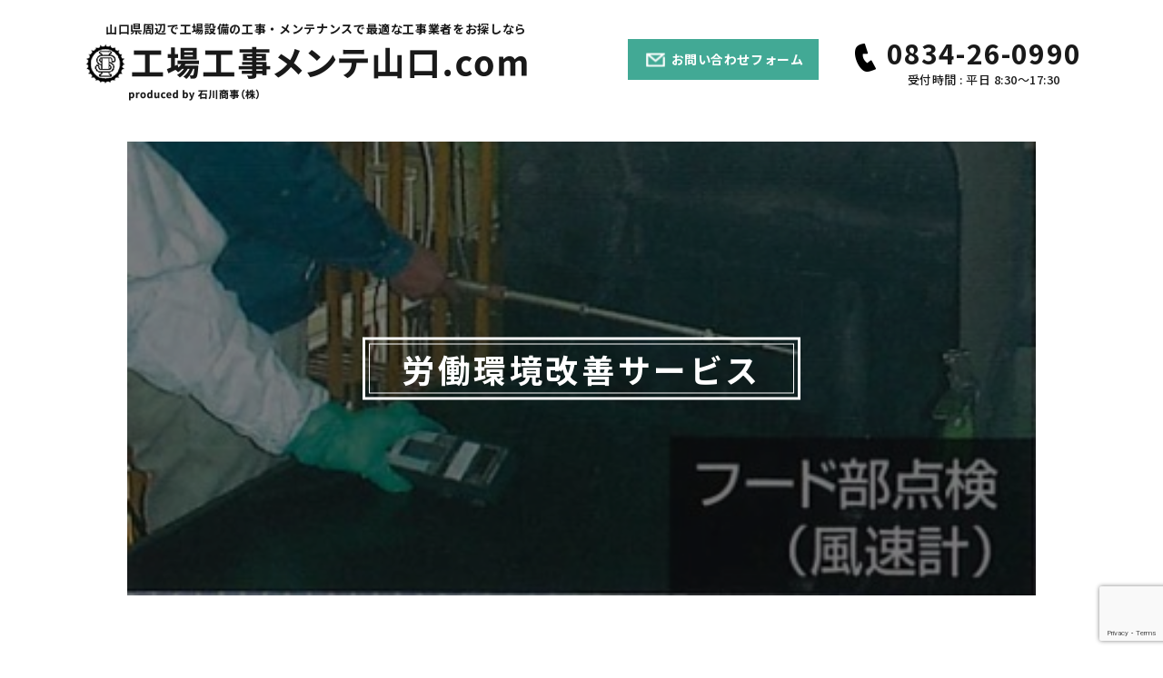

--- FILE ---
content_type: text/html; charset=UTF-8
request_url: https://y-kojimente.com/service/882/
body_size: 9886
content:
<!DOCTYPE html>
<html lang="ja">
<head>
<meta http-equiv="X-UA-Compatible" content="IE=edge">

<meta charset="utf-8">
<meta name="viewport" content="width=device-width, initial-scale=1">
<link rel="stylesheet" href="https://y-kojimente.com/wp-content/themes/mente/style.css?ver=1.2.9">
<link rel="preconnect" href="https://fonts.googleapis.com">
<link rel="preconnect" href="https://fonts.gstatic.com" crossorigin>
<link href="https://fonts.googleapis.com/css2?family=Noto+Sans+JP:wght@400;500;700&display=swap" rel="stylesheet">


<!-- Google Tag Manager -->
<script>(function(w,d,s,l,i){w[l]=w[l]||[];w[l].push({'gtm.start':
new Date().getTime(),event:'gtm.js'});var f=d.getElementsByTagName(s)[0],
j=d.createElement(s),dl=l!='dataLayer'?'&l='+l:'';j.async=true;j.src=
'https://www.googletagmanager.com/gtm.js?id='+i+dl;f.parentNode.insertBefore(j,f);
})(window,document,'script','dataLayer','GTM-NVJQ3FK');</script>
<!-- End Google Tag Manager -->



		<!-- All in One SEO 4.2.7.1 - aioseo.com -->
		<title>労働環境改善サービス - 工場工事メンテ山口</title>
		<meta name="robots" content="max-image-preview:large" />
		<link rel="canonical" href="https://y-kojimente.com/service/882/" />
		<meta name="generator" content="All in One SEO (AIOSEO) 4.2.7.1 " />
		<meta property="og:locale" content="ja_JP" />
		<meta property="og:site_name" content="工場工事メンテ山口 - 『工場工事メンテ山口.com』は山口県での工場設備の修理・メンテナンスならびに工事に関するお役立ち情報を発信する 製造業の保全担当者様向け専門情報サイトです。" />
		<meta property="og:type" content="article" />
		<meta property="og:title" content="労働環境改善サービス - 工場工事メンテ山口" />
		<meta property="og:url" content="https://y-kojimente.com/service/882/" />
		<meta property="og:image" content="https://y-kojimente.com/wp-content/uploads/2023/07/サムネ　画像2.jpg" />
		<meta property="og:image:secure_url" content="https://y-kojimente.com/wp-content/uploads/2023/07/サムネ　画像2.jpg" />
		<meta property="og:image:width" content="402" />
		<meta property="og:image:height" content="371" />
		<meta property="article:published_time" content="2023-06-15T05:16:11+00:00" />
		<meta property="article:modified_time" content="2023-07-22T08:09:51+00:00" />
		<meta name="twitter:card" content="summary_large_image" />
		<meta name="twitter:title" content="労働環境改善サービス - 工場工事メンテ山口" />
		<meta name="twitter:image" content="https://y-kojimente.com/wp-content/uploads/2023/07/サムネ　画像2.jpg" />
		<script type="application/ld+json" class="aioseo-schema">
			{"@context":"https:\/\/schema.org","@graph":[{"@type":"BreadcrumbList","@id":"https:\/\/y-kojimente.com\/service\/882\/#breadcrumblist","itemListElement":[{"@type":"ListItem","@id":"https:\/\/y-kojimente.com\/#listItem","position":1,"item":{"@type":"WebPage","@id":"https:\/\/y-kojimente.com\/","name":"\u30db\u30fc\u30e0","description":"\u300e\u5de5\u5834\u5de5\u4e8b\u30e1\u30f3\u30c6\u5c71\u53e3.com\u300f\u306f\u5c71\u53e3\u770c\u3067\u306e\u5de5\u5834\u8a2d\u5099\u306e\u4fee\u7406\u30fb\u30e1\u30f3\u30c6\u30ca\u30f3\u30b9\u306a\u3089\u3073\u306b\u5de5\u4e8b\u306b\u95a2\u3059\u308b\u304a\u5f79\u7acb\u3061\u60c5\u5831\u3092\u767a\u4fe1\u3059\u308b \u88fd\u9020\u696d\u306e\u4fdd\u5168\u62c5\u5f53\u8005\u69d8\u5411\u3051\u5c02\u9580\u60c5\u5831\u30b5\u30a4\u30c8\u3067\u3059\u3002","url":"https:\/\/y-kojimente.com\/"}}]},{"@type":"Organization","@id":"https:\/\/y-kojimente.com\/#organization","name":"\u5de5\u5834\u5de5\u4e8b\u30e1\u30f3\u30c6\u30c7\u30e2","url":"https:\/\/y-kojimente.com\/"},{"@type":"WebPage","@id":"https:\/\/y-kojimente.com\/service\/882\/#webpage","url":"https:\/\/y-kojimente.com\/service\/882\/","name":"\u52b4\u50cd\u74b0\u5883\u6539\u5584\u30b5\u30fc\u30d3\u30b9 - \u5de5\u5834\u5de5\u4e8b\u30e1\u30f3\u30c6\u5c71\u53e3","inLanguage":"ja","isPartOf":{"@id":"https:\/\/y-kojimente.com\/#website"},"breadcrumb":{"@id":"https:\/\/y-kojimente.com\/service\/882\/#breadcrumblist"},"author":"https:\/\/y-kojimente.com\/author\/admin\/#author","creator":"https:\/\/y-kojimente.com\/author\/admin\/#author","image":{"@type":"ImageObject","url":"https:\/\/y-kojimente.com\/wp-content\/uploads\/2023\/07\/\u30b5\u30e0\u30cd\u3000\u753b\u50cf2.jpg","@id":"https:\/\/y-kojimente.com\/#mainImage","width":402,"height":371},"primaryImageOfPage":{"@id":"https:\/\/y-kojimente.com\/service\/882\/#mainImage"},"datePublished":"2023-06-15T05:16:11+09:00","dateModified":"2023-07-22T08:09:51+09:00"},{"@type":"WebSite","@id":"https:\/\/y-kojimente.com\/#website","url":"https:\/\/y-kojimente.com\/","name":"\u5de5\u5834\u5de5\u4e8b\u30e1\u30f3\u30c6\u30c7\u30e2","description":"\u300e\u5de5\u5834\u5de5\u4e8b\u30e1\u30f3\u30c6\u5c71\u53e3.com\u300f\u306f\u5c71\u53e3\u770c\u3067\u306e\u5de5\u5834\u8a2d\u5099\u306e\u4fee\u7406\u30fb\u30e1\u30f3\u30c6\u30ca\u30f3\u30b9\u306a\u3089\u3073\u306b\u5de5\u4e8b\u306b\u95a2\u3059\u308b\u304a\u5f79\u7acb\u3061\u60c5\u5831\u3092\u767a\u4fe1\u3059\u308b \u88fd\u9020\u696d\u306e\u4fdd\u5168\u62c5\u5f53\u8005\u69d8\u5411\u3051\u5c02\u9580\u60c5\u5831\u30b5\u30a4\u30c8\u3067\u3059\u3002","inLanguage":"ja","publisher":{"@id":"https:\/\/y-kojimente.com\/#organization"}}]}
		</script>
		<!-- All in One SEO -->

<link rel='dns-prefetch' href='//www.google.com' />
<link rel="alternate" title="oEmbed (JSON)" type="application/json+oembed" href="https://y-kojimente.com/wp-json/oembed/1.0/embed?url=https%3A%2F%2Fy-kojimente.com%2Fservice%2F882%2F" />
<link rel="alternate" title="oEmbed (XML)" type="text/xml+oembed" href="https://y-kojimente.com/wp-json/oembed/1.0/embed?url=https%3A%2F%2Fy-kojimente.com%2Fservice%2F882%2F&#038;format=xml" />
<style id='wp-img-auto-sizes-contain-inline-css' >
img:is([sizes=auto i],[sizes^="auto," i]){contain-intrinsic-size:3000px 1500px}
/*# sourceURL=wp-img-auto-sizes-contain-inline-css */
</style>
<style id='wp-emoji-styles-inline-css' >

	img.wp-smiley, img.emoji {
		display: inline !important;
		border: none !important;
		box-shadow: none !important;
		height: 1em !important;
		width: 1em !important;
		margin: 0 0.07em !important;
		vertical-align: -0.1em !important;
		background: none !important;
		padding: 0 !important;
	}
/*# sourceURL=wp-emoji-styles-inline-css */
</style>
<style id='wp-block-library-inline-css' >
:root{--wp-block-synced-color:#7a00df;--wp-block-synced-color--rgb:122,0,223;--wp-bound-block-color:var(--wp-block-synced-color);--wp-editor-canvas-background:#ddd;--wp-admin-theme-color:#007cba;--wp-admin-theme-color--rgb:0,124,186;--wp-admin-theme-color-darker-10:#006ba1;--wp-admin-theme-color-darker-10--rgb:0,107,160.5;--wp-admin-theme-color-darker-20:#005a87;--wp-admin-theme-color-darker-20--rgb:0,90,135;--wp-admin-border-width-focus:2px}@media (min-resolution:192dpi){:root{--wp-admin-border-width-focus:1.5px}}.wp-element-button{cursor:pointer}:root .has-very-light-gray-background-color{background-color:#eee}:root .has-very-dark-gray-background-color{background-color:#313131}:root .has-very-light-gray-color{color:#eee}:root .has-very-dark-gray-color{color:#313131}:root .has-vivid-green-cyan-to-vivid-cyan-blue-gradient-background{background:linear-gradient(135deg,#00d084,#0693e3)}:root .has-purple-crush-gradient-background{background:linear-gradient(135deg,#34e2e4,#4721fb 50%,#ab1dfe)}:root .has-hazy-dawn-gradient-background{background:linear-gradient(135deg,#faaca8,#dad0ec)}:root .has-subdued-olive-gradient-background{background:linear-gradient(135deg,#fafae1,#67a671)}:root .has-atomic-cream-gradient-background{background:linear-gradient(135deg,#fdd79a,#004a59)}:root .has-nightshade-gradient-background{background:linear-gradient(135deg,#330968,#31cdcf)}:root .has-midnight-gradient-background{background:linear-gradient(135deg,#020381,#2874fc)}:root{--wp--preset--font-size--normal:16px;--wp--preset--font-size--huge:42px}.has-regular-font-size{font-size:1em}.has-larger-font-size{font-size:2.625em}.has-normal-font-size{font-size:var(--wp--preset--font-size--normal)}.has-huge-font-size{font-size:var(--wp--preset--font-size--huge)}.has-text-align-center{text-align:center}.has-text-align-left{text-align:left}.has-text-align-right{text-align:right}.has-fit-text{white-space:nowrap!important}#end-resizable-editor-section{display:none}.aligncenter{clear:both}.items-justified-left{justify-content:flex-start}.items-justified-center{justify-content:center}.items-justified-right{justify-content:flex-end}.items-justified-space-between{justify-content:space-between}.screen-reader-text{border:0;clip-path:inset(50%);height:1px;margin:-1px;overflow:hidden;padding:0;position:absolute;width:1px;word-wrap:normal!important}.screen-reader-text:focus{background-color:#ddd;clip-path:none;color:#444;display:block;font-size:1em;height:auto;left:5px;line-height:normal;padding:15px 23px 14px;text-decoration:none;top:5px;width:auto;z-index:100000}html :where(.has-border-color){border-style:solid}html :where([style*=border-top-color]){border-top-style:solid}html :where([style*=border-right-color]){border-right-style:solid}html :where([style*=border-bottom-color]){border-bottom-style:solid}html :where([style*=border-left-color]){border-left-style:solid}html :where([style*=border-width]){border-style:solid}html :where([style*=border-top-width]){border-top-style:solid}html :where([style*=border-right-width]){border-right-style:solid}html :where([style*=border-bottom-width]){border-bottom-style:solid}html :where([style*=border-left-width]){border-left-style:solid}html :where(img[class*=wp-image-]){height:auto;max-width:100%}:where(figure){margin:0 0 1em}html :where(.is-position-sticky){--wp-admin--admin-bar--position-offset:var(--wp-admin--admin-bar--height,0px)}@media screen and (max-width:600px){html :where(.is-position-sticky){--wp-admin--admin-bar--position-offset:0px}}
/*wp_block_styles_on_demand_placeholder:696c87b749185*/
/*# sourceURL=wp-block-library-inline-css */
</style>
<style id='classic-theme-styles-inline-css' >
/*! This file is auto-generated */
.wp-block-button__link{color:#fff;background-color:#32373c;border-radius:9999px;box-shadow:none;text-decoration:none;padding:calc(.667em + 2px) calc(1.333em + 2px);font-size:1.125em}.wp-block-file__button{background:#32373c;color:#fff;text-decoration:none}
/*# sourceURL=/wp-includes/css/classic-themes.min.css */
</style>
<link rel='stylesheet' id='contact-form-7-css' href='https://y-kojimente.com/wp-content/plugins/contact-form-7/includes/css/styles.css?ver=5.6.4'  media='all' />
<link rel='stylesheet' id='zcffront-jquery-ui-css' href='https://y-kojimente.com/wp-content/plugins/zoho-crm-forms/assets/css/jquery-ui.css?ver=6.9'  media='all' />
<link rel='stylesheet' id='zcffront-end-styles-css' href='https://y-kojimente.com/wp-content/plugins/zoho-crm-forms/assets/css/frontendstyles.css?ver=6.9'  media='all' />
<script  src="https://y-kojimente.com/wp-includes/js/jquery/jquery.min.js?ver=3.7.1" id="jquery-core-js"></script>
<script  src="https://y-kojimente.com/wp-includes/js/jquery/jquery-migrate.min.js?ver=3.4.1" id="jquery-migrate-js"></script>
<script  src="https://y-kojimente.com/wp-includes/js/jquery/ui/core.min.js?ver=1.13.3" id="jquery-ui-core-js"></script>
<script  src="https://y-kojimente.com/wp-includes/js/jquery/ui/datepicker.min.js?ver=1.13.3" id="jquery-ui-datepicker-js"></script>
<script  id="jquery-ui-datepicker-js-after">
/* <![CDATA[ */
jQuery(function(jQuery){jQuery.datepicker.setDefaults({"closeText":"\u9589\u3058\u308b","currentText":"\u4eca\u65e5","monthNames":["1\u6708","2\u6708","3\u6708","4\u6708","5\u6708","6\u6708","7\u6708","8\u6708","9\u6708","10\u6708","11\u6708","12\u6708"],"monthNamesShort":["1\u6708","2\u6708","3\u6708","4\u6708","5\u6708","6\u6708","7\u6708","8\u6708","9\u6708","10\u6708","11\u6708","12\u6708"],"nextText":"\u6b21","prevText":"\u524d","dayNames":["\u65e5\u66dc\u65e5","\u6708\u66dc\u65e5","\u706b\u66dc\u65e5","\u6c34\u66dc\u65e5","\u6728\u66dc\u65e5","\u91d1\u66dc\u65e5","\u571f\u66dc\u65e5"],"dayNamesShort":["\u65e5","\u6708","\u706b","\u6c34","\u6728","\u91d1","\u571f"],"dayNamesMin":["\u65e5","\u6708","\u706b","\u6c34","\u6728","\u91d1","\u571f"],"dateFormat":"yy\u5e74mm\u6708d\u65e5","firstDay":1,"isRTL":false});});
//# sourceURL=jquery-ui-datepicker-js-after
/* ]]> */
</script>
<script  src="https://y-kojimente.com/wp-content/plugins/zoho-crm-forms/assets/js/moment-with-locales.js?ver=1.7.6.4" id="moment-with-locales.js-js"></script>
<script  src="https://y-kojimente.com/wp-content/plugins/zoho-crm-forms/assets/js/zcga.js?ver=1.7.6.4" id="zcga.js-js"></script>
<link rel="https://api.w.org/" href="https://y-kojimente.com/wp-json/" /><link rel="alternate" title="JSON" type="application/json" href="https://y-kojimente.com/wp-json/wp/v2/service/882" /><link rel="EditURI" type="application/rsd+xml" title="RSD" href="https://y-kojimente.com/xmlrpc.php?rsd" />
<meta name="generator" content="WordPress 6.9" />
<link rel='shortlink' href='https://y-kojimente.com/?p=882' />
<link rel="icon" href="https://y-kojimente.com/wp-content/uploads/2022/12/cropped-favi-32x32.png" sizes="32x32" />
<link rel="icon" href="https://y-kojimente.com/wp-content/uploads/2022/12/cropped-favi-192x192.png" sizes="192x192" />
<link rel="apple-touch-icon" href="https://y-kojimente.com/wp-content/uploads/2022/12/cropped-favi-180x180.png" />
<meta name="msapplication-TileImage" content="https://y-kojimente.com/wp-content/uploads/2022/12/cropped-favi-270x270.png" />

</head>
<body class="wp-singular service-template-default single single-service postid-882 wp-theme-mente">

  <!-- Google Tag Manager (noscript) -->
  <noscript><iframe src="https://www.googletagmanager.com/ns.html?id=GTM-NVJQ3FK"
  height="0" width="0" style="display:none;visibility:hidden"></iframe></noscript>
  <!-- End Google Tag Manager (noscript) -->

<header class="header">
    <div class="header-wrap">
        <div class="header-wrap__logo">
            <p>山口県周辺で工場設備の工事・メンテナンスで最適な工事業者をお探しなら</p>
                            <a href="https://y-kojimente.com"><h2><img src="https://y-kojimente.com/wp-content/themes/mente/assets/img/header/logo.png" alt="工場工事メンテ山口.com"></h2></a>
            
        </div>
        <div class="header-wrap__info">
            <div class="header-wrap__info__contact">
                <a href="https://y-kojimente.com/inquiry/">お問い合わせフォーム</a>
            </div>
            <div class="header-wrap__info__tel">
                <a href="tel:0834-26-0990">
                    <span>0834-26-0990</span>
                    <p>受付時間 : 平日 8:30～17:30</p>
                </a>
            </div>
        </div>
            </div>

    <div class="header-menu--sp">
        <input id="drawer-checkbox" type="checkbox">
        <label id="drawer-icon" for="drawer-checkbox"><span></span></label>
        <label id="drawer-close" for="drawer-checkbox"></label>
        <div id="drawer-content">
            <div class="drawer-content-wrap">
                <h2><a href="https://y-kojimente.com"><img src="https://y-kojimente.com/wp-content/themes/mente/assets/img/header/logo.png" alt="工場工事メンテ山口.com"></a></h2>
                <div class="drawer-content-wrap-content">
                    <div class="drawer-content-list">
                        <ul class="">
                            <li><a href="https://y-kojimente.com">ホーム</a></li>
                            <li><a href="https://y-kojimente.com/about/">私たちの特徴</a></li>
                            <li><a href="https://y-kojimente.com/service/">私たちが提供する施工サービス</a></li>
                            <li><a href="https://y-kojimente.com/result/">施工実績</a></li>
                            <li><a href="https://y-kojimente.com/column/">技術情報</a></li>
                            <li><a href="https://y-kojimente.com/faq/">よくある質問</a></li>
                            <li><a href="https://y-kojimente.com/flow/">発注から引き渡しまで</a></li>
                            <li><a href="https://y-kojimente.com/download/">資料ダウンロード</a></li>
                        </ul>
                    </div>

                    <div class="drawer-content-wrap__info">
                        <div class="drawer-content-wrap__info__contact">
                            <a href="https://y-kojimente.com/inquiry/">お問い合わせフォーム</a>
                        </div>
                        <div class="drawer-content-wrap__info__tel">
                            <a href="tel:0834-26-0990">
                                <span>0834-26-0990</span>
                                <p>受付時間 : 平日 8:30～17:30</p>
                            </a>
                        </div>
                    </div>
                </div>
            </div>
        </div>
    </div>

</header>
<main class="page service_detail">


    <article class="article">
        
            <div class="article-main page-visual">
                <div class="article-main__img">
                    <img width="402" height="371" src="https://y-kojimente.com/wp-content/uploads/2023/07/サムネ　画像2.jpg" class="attachment-post-thumbnail size-post-thumbnail wp-post-image" alt="" decoding="async" fetchpriority="high" srcset="https://y-kojimente.com/wp-content/uploads/2023/07/サムネ　画像2.jpg 402w, https://y-kojimente.com/wp-content/uploads/2023/07/サムネ　画像2-300x277.jpg 300w" sizes="(max-width: 402px) 100vw, 402px" />                    <div class="page-visual__title">
                        <h1><span>労働環境改善サービス</span></h1>
                    </div>
                </div>
            </div>
            <div class="content-width--900">
                <div class="article-container">
                    <div class="article-container__desc">
                                            </div>
                </div>
                                                    <div class="article-wrap">
                        <div class="article-wrap__title">
                            <h2>このようなお困りごとはありませんか？</h2>
                        </div>
                        <div class="article-wrap__col">


                                                            <div class="article-wrap__col-3-1">
                                                                        <img class="lazyload" src="https://y-kojimente.com/wp-content/themes/mente/assets/img/common/noimage.png" data-src="https://y-kojimente.com/wp-content/uploads/2023/07/サムネ　画像①　パワフルアーム　事例写真①.png" alt="">
                                                                            <div class="article-wrap__col-3-1__title">
                                            <h3>重量物を扱うため負荷を軽減したい・・・</h3>
                                        </div>
                                                                        <p>
                                    重量物を扱わなければならない作業があるので、作業の方の負担軽減が出来ないかとご相談をよくいただきます。当社では、作業に合わせて改善提案をさせて頂きます。                                    </p>
                                </div>
                                                            <div class="article-wrap__col-3-1">
                                                                        <img class="lazyload" src="https://y-kojimente.com/wp-content/themes/mente/assets/img/common/noimage.png" data-src="https://y-kojimente.com/wp-content/uploads/2023/07/サムネ　TOP環境機器①集塵機.jpg" alt="">
                                                                            <div class="article-wrap__col-3-1__title">
                                            <h3>溶接ヒュームといった有毒物から、社員を守りたい・・・</h3>
                                        </div>
                                                                        <p>
                                    溶接ヒュームやその他の有毒物による健康被害を防ぎたいと考えているというご相談をよくいただきます。安全な労働環境を確保することで、従業員の健康と生産性を守ることができます。                                    </p>
                                </div>
                                                            <div class="article-wrap__col-3-1">
                                                                        <img class="lazyload" src="https://y-kojimente.com/wp-content/themes/mente/assets/img/common/noimage.png" data-src="https://y-kojimente.com/wp-content/uploads/2022/12/image8.png" alt="">
                                                                            <div class="article-wrap__col-3-1__title">
                                            <h3>クレーンの荷ブレを防ぎたい・・・</h3>
                                        </div>
                                                                        <p>
                                    クレーン作業における荷ブレが頻発し、それによる事故や生産性の低下を防ぎたいといったお悩み事をいただきます。そこで当社は、クレーンの運用に関する最適なサービスを提案しております。                                    </p>
                                </div>
                                                    </div>
                        <div class="article-wrap__bottom"><p>そんな時は弊社にお任せください！</p></div>
                    </div>
                

                <div class="com-title">
                  <h2>弊社の労働環境改善サービスの施⼯実績</h2>
                </div>

                                                </div>


            <div class="article_feature">
                <div class="content-width--900">
                                                                <div class="com-title">
                            <h2>弊社の労働環境改善サービスの特徴</h2>
                        </div>
                        <div class="article_feature-wrap">
                                                            <div class="article_feature__article">
                                    <div class="article_feature__article__img">
                                                                                <img class="lazyload" src="https://y-kojimente.com/wp-content/themes/mente/assets/img/common/noimage.png" data-src="https://y-kojimente.com/wp-content/uploads/2023/07/サムネ　画像2.jpg" alt="">
                                    </div>
                                    <div class="article_feature__article__txt">
                                        <h3>集塵機等の作業環境改善設備から公害防止設備の点検を実施</h3>
                                        <p>
                                            弊社では、集塵機等の作業環境改善設備から公害防止設備の点検を実施します。これにより、従業員が健康的で安全な環境で働くことができます。                                        </p>
                                    </div>
                                </div>
                                                            <div class="article_feature__article">
                                    <div class="article_feature__article__img">
                                                                                <img class="lazyload" src="https://y-kojimente.com/wp-content/themes/mente/assets/img/common/noimage.png" data-src="https://y-kojimente.com/wp-content/uploads/2023/06/PRONOMIC-電動リフター　画像⑦.png" alt="">
                                    </div>
                                    <div class="article_feature__article__txt">
                                        <h3>豊富なマテハン機器の設置実績があるため、自社にあった機器を選定</h3>
                                        <p>
                                            豊富なマテハン機器の設置実績がありますので、お客様のニーズに最適な機器を選定することができます。これにより、効率的な物流システムを構築し、重量物の取り扱いに関する負荷を軽減します。                                        </p>
                                    </div>
                                </div>
                                                            <div class="article_feature__article">
                                    <div class="article_feature__article__img">
                                                                                <img class="lazyload" src="https://y-kojimente.com/wp-content/themes/mente/assets/img/common/noimage.png" data-src="https://y-kojimente.com/wp-content/uploads/2023/06/山善-水冷式ウエア⑨-ペットボトルで冷えた冷水で冷やす.png" alt="">
                                    </div>
                                    <div class="article_feature__article__txt">
                                        <h3>自社にあった、労働環境を向上させる設備をご提案</h3>
                                        <p>
                                            お客様の工場の特性を考慮した上で、労働環境を向上させる設備をご提案します。これにより、労働者の健康と安全を確保し、事故のリスクを最小限に抑え、生産性を高めることを目指します。                                        </p>
                                    </div>
                                </div>
                                                    </div>
                                        <ul class="article_feature-btn">
                        <li>
                            <div class="com-btn com-btn--large">
                                <a href="https://y-kojimente.com/faq/"><span>よくある質問はこちら</span></a>
                            </div>
                        </li>
                        <li>
                            <div class="com-btn com-btn--large">
                                <a href="https://y-kojimente.com/flow/"><span>発注から引渡しまでの流れ</span></a>
                            </div>
                        </li>
                    </ul>
                </div>
            </div>



                            </article>
</main>
<div class="connectionlink">
    <div class="connectionlink_container">
        <ul class="wrapper">
            <li class="ishikawa"><a href="https://ishikawashoji.co.jp/" target="_blank"><span>石川商事株式会社</span></a></li>
            <li class="buhinkako"><a href="https://y-buhinkako.com/" target="_blank"><span>部品加工・<br>装着製作センター山口.com</span></a></li>
        </ul>
    </div>
</div>

<aside class="aside-contact">
    <div class="content-width">
        <h2>お問い合わせ・ご相談・お見積りのご依頼は<br>電話またはメールフォームより承ります。</h2>
        <div class="aside-contact-wrap">
            <div class="aside-contact-wrap__tel">
                <a href="tel:0834-26-0990">
                    <img src="https://y-kojimente.com/wp-content/themes/mente/assets/img/aside/tel.png" alt="0834-26-0990">
                    <p>受付時間 : 平日 8:30～17:30</p>
                </a>
            </div>
            <div class="aside-contact-wrap__contact">
                <a href="https://y-kojimente.com/inquiry/">
                    <img src="https://y-kojimente.com/wp-content/themes/mente/assets/img/icon/icon-mall-02.png" alt="お問い合わせ">
                    <p>お問い合わせフォーム</p>
                </a>
            </div>
        </div>
    </div>
    
</aside>
<footer class="footer">
    <div class="footer-wrap">
        <div class="footer-wrap__main">
            <h2 class="logo"><a href="https://y-kojimente.com"><img src="https://y-kojimente.com/wp-content/themes/mente/assets/img/footer/koujo-footer-title-01.png" alt="工場工事メンテ山口.com"></a></h2>
            <div class="footer-wrap__main__desc">
                <h3>運営会社</h3>
                <div class="info">
                    <p class="info-desc">
                        <span>石川商事株式会社</span><br>
                        〒745-0814 山口県周南市鼓海2丁目118-58
                    </p>
                    <a class="tel-footer" href="tel:0834-26-0990">［代表］0834-26-0990</a>
                    

                </div>
                
                <p class="copy">©️ishikawasyouji<a href="https://y-kojimente.com/privacy/">プライバシーポリシー</a></p>
            </div>
            
        </div>
        <div class="footer-wrap__menu">
            <div class="footer-wrap__menu__col">
                <ul>
                    <li><a href="https://y-kojimente.com/about/">私たちの特徴</a></li>
                    <li><a href="https://y-kojimente.com/service/">私たちが提供する施工サービス</a></li>
                    <li><a href="https://y-kojimente.com/result/">施工実績</a></li>
                    <li><a href="https://y-kojimente.com/column/">技術情報</a></li>
                </ul>
            </div>
            <div class="footer-wrap__menu__col">
                <ul>
                    <li><a href="https://y-kojimente.com/faq/">よくある質問</a></li>
                    <li><a href="https://y-kojimente.com/flow/">発注から引き渡しまで</a></li>
                    <li><a href="https://y-kojimente.com/download/">資料ダウンロード</a></li>
                </ul>
            </div>
        </div>
        
    </div>
</footer>
<script src="https://y-kojimente.com/wp-content/themes/mente/assets/js/jquery3.4.1.js"></script>

<script src="https://y-kojimente.com/wp-content/themes/mente/assets/js/lazyload.min.js?ver=1.0.0"></script>
<script src="https://y-kojimente.com/wp-content/themes/mente/assets/js/all.min.js?ver=1.0.1"></script>



<script type="speculationrules">
{"prefetch":[{"source":"document","where":{"and":[{"href_matches":"/*"},{"not":{"href_matches":["/wp-*.php","/wp-admin/*","/wp-content/uploads/*","/wp-content/*","/wp-content/plugins/*","/wp-content/themes/mente/*","/*\\?(.+)"]}},{"not":{"selector_matches":"a[rel~=\"nofollow\"]"}},{"not":{"selector_matches":".no-prefetch, .no-prefetch a"}}]},"eagerness":"conservative"}]}
</script>
<script  src="https://y-kojimente.com/wp-content/plugins/contact-form-7/includes/swv/js/index.js?ver=5.6.4" id="swv-js"></script>
<script  id="contact-form-7-js-extra">
/* <![CDATA[ */
var wpcf7 = {"api":{"root":"https://y-kojimente.com/wp-json/","namespace":"contact-form-7/v1"}};
//# sourceURL=contact-form-7-js-extra
/* ]]> */
</script>
<script  src="https://y-kojimente.com/wp-content/plugins/contact-form-7/includes/js/index.js?ver=5.6.4" id="contact-form-7-js"></script>
<script  src="https://www.google.com/recaptcha/api.js?render=6LdGDq0oAAAAAM62QhnYy3DcSlmxBP78tI3DMa7h&amp;ver=3.0" id="google-recaptcha-js"></script>
<script  src="https://y-kojimente.com/wp-includes/js/dist/vendor/wp-polyfill.min.js?ver=3.15.0" id="wp-polyfill-js"></script>
<script  id="wpcf7-recaptcha-js-extra">
/* <![CDATA[ */
var wpcf7_recaptcha = {"sitekey":"6LdGDq0oAAAAAM62QhnYy3DcSlmxBP78tI3DMa7h","actions":{"homepage":"homepage","contactform":"contactform"}};
//# sourceURL=wpcf7-recaptcha-js-extra
/* ]]> */
</script>
<script  src="https://y-kojimente.com/wp-content/plugins/contact-form-7/modules/recaptcha/index.js?ver=5.6.4" id="wpcf7-recaptcha-js"></script>
<script id="wp-emoji-settings" type="application/json">
{"baseUrl":"https://s.w.org/images/core/emoji/17.0.2/72x72/","ext":".png","svgUrl":"https://s.w.org/images/core/emoji/17.0.2/svg/","svgExt":".svg","source":{"concatemoji":"https://y-kojimente.com/wp-includes/js/wp-emoji-release.min.js?ver=6.9"}}
</script>
<script type="module">
/* <![CDATA[ */
/*! This file is auto-generated */
const a=JSON.parse(document.getElementById("wp-emoji-settings").textContent),o=(window._wpemojiSettings=a,"wpEmojiSettingsSupports"),s=["flag","emoji"];function i(e){try{var t={supportTests:e,timestamp:(new Date).valueOf()};sessionStorage.setItem(o,JSON.stringify(t))}catch(e){}}function c(e,t,n){e.clearRect(0,0,e.canvas.width,e.canvas.height),e.fillText(t,0,0);t=new Uint32Array(e.getImageData(0,0,e.canvas.width,e.canvas.height).data);e.clearRect(0,0,e.canvas.width,e.canvas.height),e.fillText(n,0,0);const a=new Uint32Array(e.getImageData(0,0,e.canvas.width,e.canvas.height).data);return t.every((e,t)=>e===a[t])}function p(e,t){e.clearRect(0,0,e.canvas.width,e.canvas.height),e.fillText(t,0,0);var n=e.getImageData(16,16,1,1);for(let e=0;e<n.data.length;e++)if(0!==n.data[e])return!1;return!0}function u(e,t,n,a){switch(t){case"flag":return n(e,"\ud83c\udff3\ufe0f\u200d\u26a7\ufe0f","\ud83c\udff3\ufe0f\u200b\u26a7\ufe0f")?!1:!n(e,"\ud83c\udde8\ud83c\uddf6","\ud83c\udde8\u200b\ud83c\uddf6")&&!n(e,"\ud83c\udff4\udb40\udc67\udb40\udc62\udb40\udc65\udb40\udc6e\udb40\udc67\udb40\udc7f","\ud83c\udff4\u200b\udb40\udc67\u200b\udb40\udc62\u200b\udb40\udc65\u200b\udb40\udc6e\u200b\udb40\udc67\u200b\udb40\udc7f");case"emoji":return!a(e,"\ud83e\u1fac8")}return!1}function f(e,t,n,a){let r;const o=(r="undefined"!=typeof WorkerGlobalScope&&self instanceof WorkerGlobalScope?new OffscreenCanvas(300,150):document.createElement("canvas")).getContext("2d",{willReadFrequently:!0}),s=(o.textBaseline="top",o.font="600 32px Arial",{});return e.forEach(e=>{s[e]=t(o,e,n,a)}),s}function r(e){var t=document.createElement("script");t.src=e,t.defer=!0,document.head.appendChild(t)}a.supports={everything:!0,everythingExceptFlag:!0},new Promise(t=>{let n=function(){try{var e=JSON.parse(sessionStorage.getItem(o));if("object"==typeof e&&"number"==typeof e.timestamp&&(new Date).valueOf()<e.timestamp+604800&&"object"==typeof e.supportTests)return e.supportTests}catch(e){}return null}();if(!n){if("undefined"!=typeof Worker&&"undefined"!=typeof OffscreenCanvas&&"undefined"!=typeof URL&&URL.createObjectURL&&"undefined"!=typeof Blob)try{var e="postMessage("+f.toString()+"("+[JSON.stringify(s),u.toString(),c.toString(),p.toString()].join(",")+"));",a=new Blob([e],{type:"text/javascript"});const r=new Worker(URL.createObjectURL(a),{name:"wpTestEmojiSupports"});return void(r.onmessage=e=>{i(n=e.data),r.terminate(),t(n)})}catch(e){}i(n=f(s,u,c,p))}t(n)}).then(e=>{for(const n in e)a.supports[n]=e[n],a.supports.everything=a.supports.everything&&a.supports[n],"flag"!==n&&(a.supports.everythingExceptFlag=a.supports.everythingExceptFlag&&a.supports[n]);var t;a.supports.everythingExceptFlag=a.supports.everythingExceptFlag&&!a.supports.flag,a.supports.everything||((t=a.source||{}).concatemoji?r(t.concatemoji):t.wpemoji&&t.twemoji&&(r(t.twemoji),r(t.wpemoji)))});
//# sourceURL=https://y-kojimente.com/wp-includes/js/wp-emoji-loader.min.js
/* ]]> */
</script>
</body>
</html>

--- FILE ---
content_type: text/html; charset=utf-8
request_url: https://www.google.com/recaptcha/api2/anchor?ar=1&k=6LdGDq0oAAAAAM62QhnYy3DcSlmxBP78tI3DMa7h&co=aHR0cHM6Ly95LWtvamltZW50ZS5jb206NDQz&hl=en&v=PoyoqOPhxBO7pBk68S4YbpHZ&size=invisible&anchor-ms=20000&execute-ms=30000&cb=ooryw1wa9e2m
body_size: 48692
content:
<!DOCTYPE HTML><html dir="ltr" lang="en"><head><meta http-equiv="Content-Type" content="text/html; charset=UTF-8">
<meta http-equiv="X-UA-Compatible" content="IE=edge">
<title>reCAPTCHA</title>
<style type="text/css">
/* cyrillic-ext */
@font-face {
  font-family: 'Roboto';
  font-style: normal;
  font-weight: 400;
  font-stretch: 100%;
  src: url(//fonts.gstatic.com/s/roboto/v48/KFO7CnqEu92Fr1ME7kSn66aGLdTylUAMa3GUBHMdazTgWw.woff2) format('woff2');
  unicode-range: U+0460-052F, U+1C80-1C8A, U+20B4, U+2DE0-2DFF, U+A640-A69F, U+FE2E-FE2F;
}
/* cyrillic */
@font-face {
  font-family: 'Roboto';
  font-style: normal;
  font-weight: 400;
  font-stretch: 100%;
  src: url(//fonts.gstatic.com/s/roboto/v48/KFO7CnqEu92Fr1ME7kSn66aGLdTylUAMa3iUBHMdazTgWw.woff2) format('woff2');
  unicode-range: U+0301, U+0400-045F, U+0490-0491, U+04B0-04B1, U+2116;
}
/* greek-ext */
@font-face {
  font-family: 'Roboto';
  font-style: normal;
  font-weight: 400;
  font-stretch: 100%;
  src: url(//fonts.gstatic.com/s/roboto/v48/KFO7CnqEu92Fr1ME7kSn66aGLdTylUAMa3CUBHMdazTgWw.woff2) format('woff2');
  unicode-range: U+1F00-1FFF;
}
/* greek */
@font-face {
  font-family: 'Roboto';
  font-style: normal;
  font-weight: 400;
  font-stretch: 100%;
  src: url(//fonts.gstatic.com/s/roboto/v48/KFO7CnqEu92Fr1ME7kSn66aGLdTylUAMa3-UBHMdazTgWw.woff2) format('woff2');
  unicode-range: U+0370-0377, U+037A-037F, U+0384-038A, U+038C, U+038E-03A1, U+03A3-03FF;
}
/* math */
@font-face {
  font-family: 'Roboto';
  font-style: normal;
  font-weight: 400;
  font-stretch: 100%;
  src: url(//fonts.gstatic.com/s/roboto/v48/KFO7CnqEu92Fr1ME7kSn66aGLdTylUAMawCUBHMdazTgWw.woff2) format('woff2');
  unicode-range: U+0302-0303, U+0305, U+0307-0308, U+0310, U+0312, U+0315, U+031A, U+0326-0327, U+032C, U+032F-0330, U+0332-0333, U+0338, U+033A, U+0346, U+034D, U+0391-03A1, U+03A3-03A9, U+03B1-03C9, U+03D1, U+03D5-03D6, U+03F0-03F1, U+03F4-03F5, U+2016-2017, U+2034-2038, U+203C, U+2040, U+2043, U+2047, U+2050, U+2057, U+205F, U+2070-2071, U+2074-208E, U+2090-209C, U+20D0-20DC, U+20E1, U+20E5-20EF, U+2100-2112, U+2114-2115, U+2117-2121, U+2123-214F, U+2190, U+2192, U+2194-21AE, U+21B0-21E5, U+21F1-21F2, U+21F4-2211, U+2213-2214, U+2216-22FF, U+2308-230B, U+2310, U+2319, U+231C-2321, U+2336-237A, U+237C, U+2395, U+239B-23B7, U+23D0, U+23DC-23E1, U+2474-2475, U+25AF, U+25B3, U+25B7, U+25BD, U+25C1, U+25CA, U+25CC, U+25FB, U+266D-266F, U+27C0-27FF, U+2900-2AFF, U+2B0E-2B11, U+2B30-2B4C, U+2BFE, U+3030, U+FF5B, U+FF5D, U+1D400-1D7FF, U+1EE00-1EEFF;
}
/* symbols */
@font-face {
  font-family: 'Roboto';
  font-style: normal;
  font-weight: 400;
  font-stretch: 100%;
  src: url(//fonts.gstatic.com/s/roboto/v48/KFO7CnqEu92Fr1ME7kSn66aGLdTylUAMaxKUBHMdazTgWw.woff2) format('woff2');
  unicode-range: U+0001-000C, U+000E-001F, U+007F-009F, U+20DD-20E0, U+20E2-20E4, U+2150-218F, U+2190, U+2192, U+2194-2199, U+21AF, U+21E6-21F0, U+21F3, U+2218-2219, U+2299, U+22C4-22C6, U+2300-243F, U+2440-244A, U+2460-24FF, U+25A0-27BF, U+2800-28FF, U+2921-2922, U+2981, U+29BF, U+29EB, U+2B00-2BFF, U+4DC0-4DFF, U+FFF9-FFFB, U+10140-1018E, U+10190-1019C, U+101A0, U+101D0-101FD, U+102E0-102FB, U+10E60-10E7E, U+1D2C0-1D2D3, U+1D2E0-1D37F, U+1F000-1F0FF, U+1F100-1F1AD, U+1F1E6-1F1FF, U+1F30D-1F30F, U+1F315, U+1F31C, U+1F31E, U+1F320-1F32C, U+1F336, U+1F378, U+1F37D, U+1F382, U+1F393-1F39F, U+1F3A7-1F3A8, U+1F3AC-1F3AF, U+1F3C2, U+1F3C4-1F3C6, U+1F3CA-1F3CE, U+1F3D4-1F3E0, U+1F3ED, U+1F3F1-1F3F3, U+1F3F5-1F3F7, U+1F408, U+1F415, U+1F41F, U+1F426, U+1F43F, U+1F441-1F442, U+1F444, U+1F446-1F449, U+1F44C-1F44E, U+1F453, U+1F46A, U+1F47D, U+1F4A3, U+1F4B0, U+1F4B3, U+1F4B9, U+1F4BB, U+1F4BF, U+1F4C8-1F4CB, U+1F4D6, U+1F4DA, U+1F4DF, U+1F4E3-1F4E6, U+1F4EA-1F4ED, U+1F4F7, U+1F4F9-1F4FB, U+1F4FD-1F4FE, U+1F503, U+1F507-1F50B, U+1F50D, U+1F512-1F513, U+1F53E-1F54A, U+1F54F-1F5FA, U+1F610, U+1F650-1F67F, U+1F687, U+1F68D, U+1F691, U+1F694, U+1F698, U+1F6AD, U+1F6B2, U+1F6B9-1F6BA, U+1F6BC, U+1F6C6-1F6CF, U+1F6D3-1F6D7, U+1F6E0-1F6EA, U+1F6F0-1F6F3, U+1F6F7-1F6FC, U+1F700-1F7FF, U+1F800-1F80B, U+1F810-1F847, U+1F850-1F859, U+1F860-1F887, U+1F890-1F8AD, U+1F8B0-1F8BB, U+1F8C0-1F8C1, U+1F900-1F90B, U+1F93B, U+1F946, U+1F984, U+1F996, U+1F9E9, U+1FA00-1FA6F, U+1FA70-1FA7C, U+1FA80-1FA89, U+1FA8F-1FAC6, U+1FACE-1FADC, U+1FADF-1FAE9, U+1FAF0-1FAF8, U+1FB00-1FBFF;
}
/* vietnamese */
@font-face {
  font-family: 'Roboto';
  font-style: normal;
  font-weight: 400;
  font-stretch: 100%;
  src: url(//fonts.gstatic.com/s/roboto/v48/KFO7CnqEu92Fr1ME7kSn66aGLdTylUAMa3OUBHMdazTgWw.woff2) format('woff2');
  unicode-range: U+0102-0103, U+0110-0111, U+0128-0129, U+0168-0169, U+01A0-01A1, U+01AF-01B0, U+0300-0301, U+0303-0304, U+0308-0309, U+0323, U+0329, U+1EA0-1EF9, U+20AB;
}
/* latin-ext */
@font-face {
  font-family: 'Roboto';
  font-style: normal;
  font-weight: 400;
  font-stretch: 100%;
  src: url(//fonts.gstatic.com/s/roboto/v48/KFO7CnqEu92Fr1ME7kSn66aGLdTylUAMa3KUBHMdazTgWw.woff2) format('woff2');
  unicode-range: U+0100-02BA, U+02BD-02C5, U+02C7-02CC, U+02CE-02D7, U+02DD-02FF, U+0304, U+0308, U+0329, U+1D00-1DBF, U+1E00-1E9F, U+1EF2-1EFF, U+2020, U+20A0-20AB, U+20AD-20C0, U+2113, U+2C60-2C7F, U+A720-A7FF;
}
/* latin */
@font-face {
  font-family: 'Roboto';
  font-style: normal;
  font-weight: 400;
  font-stretch: 100%;
  src: url(//fonts.gstatic.com/s/roboto/v48/KFO7CnqEu92Fr1ME7kSn66aGLdTylUAMa3yUBHMdazQ.woff2) format('woff2');
  unicode-range: U+0000-00FF, U+0131, U+0152-0153, U+02BB-02BC, U+02C6, U+02DA, U+02DC, U+0304, U+0308, U+0329, U+2000-206F, U+20AC, U+2122, U+2191, U+2193, U+2212, U+2215, U+FEFF, U+FFFD;
}
/* cyrillic-ext */
@font-face {
  font-family: 'Roboto';
  font-style: normal;
  font-weight: 500;
  font-stretch: 100%;
  src: url(//fonts.gstatic.com/s/roboto/v48/KFO7CnqEu92Fr1ME7kSn66aGLdTylUAMa3GUBHMdazTgWw.woff2) format('woff2');
  unicode-range: U+0460-052F, U+1C80-1C8A, U+20B4, U+2DE0-2DFF, U+A640-A69F, U+FE2E-FE2F;
}
/* cyrillic */
@font-face {
  font-family: 'Roboto';
  font-style: normal;
  font-weight: 500;
  font-stretch: 100%;
  src: url(//fonts.gstatic.com/s/roboto/v48/KFO7CnqEu92Fr1ME7kSn66aGLdTylUAMa3iUBHMdazTgWw.woff2) format('woff2');
  unicode-range: U+0301, U+0400-045F, U+0490-0491, U+04B0-04B1, U+2116;
}
/* greek-ext */
@font-face {
  font-family: 'Roboto';
  font-style: normal;
  font-weight: 500;
  font-stretch: 100%;
  src: url(//fonts.gstatic.com/s/roboto/v48/KFO7CnqEu92Fr1ME7kSn66aGLdTylUAMa3CUBHMdazTgWw.woff2) format('woff2');
  unicode-range: U+1F00-1FFF;
}
/* greek */
@font-face {
  font-family: 'Roboto';
  font-style: normal;
  font-weight: 500;
  font-stretch: 100%;
  src: url(//fonts.gstatic.com/s/roboto/v48/KFO7CnqEu92Fr1ME7kSn66aGLdTylUAMa3-UBHMdazTgWw.woff2) format('woff2');
  unicode-range: U+0370-0377, U+037A-037F, U+0384-038A, U+038C, U+038E-03A1, U+03A3-03FF;
}
/* math */
@font-face {
  font-family: 'Roboto';
  font-style: normal;
  font-weight: 500;
  font-stretch: 100%;
  src: url(//fonts.gstatic.com/s/roboto/v48/KFO7CnqEu92Fr1ME7kSn66aGLdTylUAMawCUBHMdazTgWw.woff2) format('woff2');
  unicode-range: U+0302-0303, U+0305, U+0307-0308, U+0310, U+0312, U+0315, U+031A, U+0326-0327, U+032C, U+032F-0330, U+0332-0333, U+0338, U+033A, U+0346, U+034D, U+0391-03A1, U+03A3-03A9, U+03B1-03C9, U+03D1, U+03D5-03D6, U+03F0-03F1, U+03F4-03F5, U+2016-2017, U+2034-2038, U+203C, U+2040, U+2043, U+2047, U+2050, U+2057, U+205F, U+2070-2071, U+2074-208E, U+2090-209C, U+20D0-20DC, U+20E1, U+20E5-20EF, U+2100-2112, U+2114-2115, U+2117-2121, U+2123-214F, U+2190, U+2192, U+2194-21AE, U+21B0-21E5, U+21F1-21F2, U+21F4-2211, U+2213-2214, U+2216-22FF, U+2308-230B, U+2310, U+2319, U+231C-2321, U+2336-237A, U+237C, U+2395, U+239B-23B7, U+23D0, U+23DC-23E1, U+2474-2475, U+25AF, U+25B3, U+25B7, U+25BD, U+25C1, U+25CA, U+25CC, U+25FB, U+266D-266F, U+27C0-27FF, U+2900-2AFF, U+2B0E-2B11, U+2B30-2B4C, U+2BFE, U+3030, U+FF5B, U+FF5D, U+1D400-1D7FF, U+1EE00-1EEFF;
}
/* symbols */
@font-face {
  font-family: 'Roboto';
  font-style: normal;
  font-weight: 500;
  font-stretch: 100%;
  src: url(//fonts.gstatic.com/s/roboto/v48/KFO7CnqEu92Fr1ME7kSn66aGLdTylUAMaxKUBHMdazTgWw.woff2) format('woff2');
  unicode-range: U+0001-000C, U+000E-001F, U+007F-009F, U+20DD-20E0, U+20E2-20E4, U+2150-218F, U+2190, U+2192, U+2194-2199, U+21AF, U+21E6-21F0, U+21F3, U+2218-2219, U+2299, U+22C4-22C6, U+2300-243F, U+2440-244A, U+2460-24FF, U+25A0-27BF, U+2800-28FF, U+2921-2922, U+2981, U+29BF, U+29EB, U+2B00-2BFF, U+4DC0-4DFF, U+FFF9-FFFB, U+10140-1018E, U+10190-1019C, U+101A0, U+101D0-101FD, U+102E0-102FB, U+10E60-10E7E, U+1D2C0-1D2D3, U+1D2E0-1D37F, U+1F000-1F0FF, U+1F100-1F1AD, U+1F1E6-1F1FF, U+1F30D-1F30F, U+1F315, U+1F31C, U+1F31E, U+1F320-1F32C, U+1F336, U+1F378, U+1F37D, U+1F382, U+1F393-1F39F, U+1F3A7-1F3A8, U+1F3AC-1F3AF, U+1F3C2, U+1F3C4-1F3C6, U+1F3CA-1F3CE, U+1F3D4-1F3E0, U+1F3ED, U+1F3F1-1F3F3, U+1F3F5-1F3F7, U+1F408, U+1F415, U+1F41F, U+1F426, U+1F43F, U+1F441-1F442, U+1F444, U+1F446-1F449, U+1F44C-1F44E, U+1F453, U+1F46A, U+1F47D, U+1F4A3, U+1F4B0, U+1F4B3, U+1F4B9, U+1F4BB, U+1F4BF, U+1F4C8-1F4CB, U+1F4D6, U+1F4DA, U+1F4DF, U+1F4E3-1F4E6, U+1F4EA-1F4ED, U+1F4F7, U+1F4F9-1F4FB, U+1F4FD-1F4FE, U+1F503, U+1F507-1F50B, U+1F50D, U+1F512-1F513, U+1F53E-1F54A, U+1F54F-1F5FA, U+1F610, U+1F650-1F67F, U+1F687, U+1F68D, U+1F691, U+1F694, U+1F698, U+1F6AD, U+1F6B2, U+1F6B9-1F6BA, U+1F6BC, U+1F6C6-1F6CF, U+1F6D3-1F6D7, U+1F6E0-1F6EA, U+1F6F0-1F6F3, U+1F6F7-1F6FC, U+1F700-1F7FF, U+1F800-1F80B, U+1F810-1F847, U+1F850-1F859, U+1F860-1F887, U+1F890-1F8AD, U+1F8B0-1F8BB, U+1F8C0-1F8C1, U+1F900-1F90B, U+1F93B, U+1F946, U+1F984, U+1F996, U+1F9E9, U+1FA00-1FA6F, U+1FA70-1FA7C, U+1FA80-1FA89, U+1FA8F-1FAC6, U+1FACE-1FADC, U+1FADF-1FAE9, U+1FAF0-1FAF8, U+1FB00-1FBFF;
}
/* vietnamese */
@font-face {
  font-family: 'Roboto';
  font-style: normal;
  font-weight: 500;
  font-stretch: 100%;
  src: url(//fonts.gstatic.com/s/roboto/v48/KFO7CnqEu92Fr1ME7kSn66aGLdTylUAMa3OUBHMdazTgWw.woff2) format('woff2');
  unicode-range: U+0102-0103, U+0110-0111, U+0128-0129, U+0168-0169, U+01A0-01A1, U+01AF-01B0, U+0300-0301, U+0303-0304, U+0308-0309, U+0323, U+0329, U+1EA0-1EF9, U+20AB;
}
/* latin-ext */
@font-face {
  font-family: 'Roboto';
  font-style: normal;
  font-weight: 500;
  font-stretch: 100%;
  src: url(//fonts.gstatic.com/s/roboto/v48/KFO7CnqEu92Fr1ME7kSn66aGLdTylUAMa3KUBHMdazTgWw.woff2) format('woff2');
  unicode-range: U+0100-02BA, U+02BD-02C5, U+02C7-02CC, U+02CE-02D7, U+02DD-02FF, U+0304, U+0308, U+0329, U+1D00-1DBF, U+1E00-1E9F, U+1EF2-1EFF, U+2020, U+20A0-20AB, U+20AD-20C0, U+2113, U+2C60-2C7F, U+A720-A7FF;
}
/* latin */
@font-face {
  font-family: 'Roboto';
  font-style: normal;
  font-weight: 500;
  font-stretch: 100%;
  src: url(//fonts.gstatic.com/s/roboto/v48/KFO7CnqEu92Fr1ME7kSn66aGLdTylUAMa3yUBHMdazQ.woff2) format('woff2');
  unicode-range: U+0000-00FF, U+0131, U+0152-0153, U+02BB-02BC, U+02C6, U+02DA, U+02DC, U+0304, U+0308, U+0329, U+2000-206F, U+20AC, U+2122, U+2191, U+2193, U+2212, U+2215, U+FEFF, U+FFFD;
}
/* cyrillic-ext */
@font-face {
  font-family: 'Roboto';
  font-style: normal;
  font-weight: 900;
  font-stretch: 100%;
  src: url(//fonts.gstatic.com/s/roboto/v48/KFO7CnqEu92Fr1ME7kSn66aGLdTylUAMa3GUBHMdazTgWw.woff2) format('woff2');
  unicode-range: U+0460-052F, U+1C80-1C8A, U+20B4, U+2DE0-2DFF, U+A640-A69F, U+FE2E-FE2F;
}
/* cyrillic */
@font-face {
  font-family: 'Roboto';
  font-style: normal;
  font-weight: 900;
  font-stretch: 100%;
  src: url(//fonts.gstatic.com/s/roboto/v48/KFO7CnqEu92Fr1ME7kSn66aGLdTylUAMa3iUBHMdazTgWw.woff2) format('woff2');
  unicode-range: U+0301, U+0400-045F, U+0490-0491, U+04B0-04B1, U+2116;
}
/* greek-ext */
@font-face {
  font-family: 'Roboto';
  font-style: normal;
  font-weight: 900;
  font-stretch: 100%;
  src: url(//fonts.gstatic.com/s/roboto/v48/KFO7CnqEu92Fr1ME7kSn66aGLdTylUAMa3CUBHMdazTgWw.woff2) format('woff2');
  unicode-range: U+1F00-1FFF;
}
/* greek */
@font-face {
  font-family: 'Roboto';
  font-style: normal;
  font-weight: 900;
  font-stretch: 100%;
  src: url(//fonts.gstatic.com/s/roboto/v48/KFO7CnqEu92Fr1ME7kSn66aGLdTylUAMa3-UBHMdazTgWw.woff2) format('woff2');
  unicode-range: U+0370-0377, U+037A-037F, U+0384-038A, U+038C, U+038E-03A1, U+03A3-03FF;
}
/* math */
@font-face {
  font-family: 'Roboto';
  font-style: normal;
  font-weight: 900;
  font-stretch: 100%;
  src: url(//fonts.gstatic.com/s/roboto/v48/KFO7CnqEu92Fr1ME7kSn66aGLdTylUAMawCUBHMdazTgWw.woff2) format('woff2');
  unicode-range: U+0302-0303, U+0305, U+0307-0308, U+0310, U+0312, U+0315, U+031A, U+0326-0327, U+032C, U+032F-0330, U+0332-0333, U+0338, U+033A, U+0346, U+034D, U+0391-03A1, U+03A3-03A9, U+03B1-03C9, U+03D1, U+03D5-03D6, U+03F0-03F1, U+03F4-03F5, U+2016-2017, U+2034-2038, U+203C, U+2040, U+2043, U+2047, U+2050, U+2057, U+205F, U+2070-2071, U+2074-208E, U+2090-209C, U+20D0-20DC, U+20E1, U+20E5-20EF, U+2100-2112, U+2114-2115, U+2117-2121, U+2123-214F, U+2190, U+2192, U+2194-21AE, U+21B0-21E5, U+21F1-21F2, U+21F4-2211, U+2213-2214, U+2216-22FF, U+2308-230B, U+2310, U+2319, U+231C-2321, U+2336-237A, U+237C, U+2395, U+239B-23B7, U+23D0, U+23DC-23E1, U+2474-2475, U+25AF, U+25B3, U+25B7, U+25BD, U+25C1, U+25CA, U+25CC, U+25FB, U+266D-266F, U+27C0-27FF, U+2900-2AFF, U+2B0E-2B11, U+2B30-2B4C, U+2BFE, U+3030, U+FF5B, U+FF5D, U+1D400-1D7FF, U+1EE00-1EEFF;
}
/* symbols */
@font-face {
  font-family: 'Roboto';
  font-style: normal;
  font-weight: 900;
  font-stretch: 100%;
  src: url(//fonts.gstatic.com/s/roboto/v48/KFO7CnqEu92Fr1ME7kSn66aGLdTylUAMaxKUBHMdazTgWw.woff2) format('woff2');
  unicode-range: U+0001-000C, U+000E-001F, U+007F-009F, U+20DD-20E0, U+20E2-20E4, U+2150-218F, U+2190, U+2192, U+2194-2199, U+21AF, U+21E6-21F0, U+21F3, U+2218-2219, U+2299, U+22C4-22C6, U+2300-243F, U+2440-244A, U+2460-24FF, U+25A0-27BF, U+2800-28FF, U+2921-2922, U+2981, U+29BF, U+29EB, U+2B00-2BFF, U+4DC0-4DFF, U+FFF9-FFFB, U+10140-1018E, U+10190-1019C, U+101A0, U+101D0-101FD, U+102E0-102FB, U+10E60-10E7E, U+1D2C0-1D2D3, U+1D2E0-1D37F, U+1F000-1F0FF, U+1F100-1F1AD, U+1F1E6-1F1FF, U+1F30D-1F30F, U+1F315, U+1F31C, U+1F31E, U+1F320-1F32C, U+1F336, U+1F378, U+1F37D, U+1F382, U+1F393-1F39F, U+1F3A7-1F3A8, U+1F3AC-1F3AF, U+1F3C2, U+1F3C4-1F3C6, U+1F3CA-1F3CE, U+1F3D4-1F3E0, U+1F3ED, U+1F3F1-1F3F3, U+1F3F5-1F3F7, U+1F408, U+1F415, U+1F41F, U+1F426, U+1F43F, U+1F441-1F442, U+1F444, U+1F446-1F449, U+1F44C-1F44E, U+1F453, U+1F46A, U+1F47D, U+1F4A3, U+1F4B0, U+1F4B3, U+1F4B9, U+1F4BB, U+1F4BF, U+1F4C8-1F4CB, U+1F4D6, U+1F4DA, U+1F4DF, U+1F4E3-1F4E6, U+1F4EA-1F4ED, U+1F4F7, U+1F4F9-1F4FB, U+1F4FD-1F4FE, U+1F503, U+1F507-1F50B, U+1F50D, U+1F512-1F513, U+1F53E-1F54A, U+1F54F-1F5FA, U+1F610, U+1F650-1F67F, U+1F687, U+1F68D, U+1F691, U+1F694, U+1F698, U+1F6AD, U+1F6B2, U+1F6B9-1F6BA, U+1F6BC, U+1F6C6-1F6CF, U+1F6D3-1F6D7, U+1F6E0-1F6EA, U+1F6F0-1F6F3, U+1F6F7-1F6FC, U+1F700-1F7FF, U+1F800-1F80B, U+1F810-1F847, U+1F850-1F859, U+1F860-1F887, U+1F890-1F8AD, U+1F8B0-1F8BB, U+1F8C0-1F8C1, U+1F900-1F90B, U+1F93B, U+1F946, U+1F984, U+1F996, U+1F9E9, U+1FA00-1FA6F, U+1FA70-1FA7C, U+1FA80-1FA89, U+1FA8F-1FAC6, U+1FACE-1FADC, U+1FADF-1FAE9, U+1FAF0-1FAF8, U+1FB00-1FBFF;
}
/* vietnamese */
@font-face {
  font-family: 'Roboto';
  font-style: normal;
  font-weight: 900;
  font-stretch: 100%;
  src: url(//fonts.gstatic.com/s/roboto/v48/KFO7CnqEu92Fr1ME7kSn66aGLdTylUAMa3OUBHMdazTgWw.woff2) format('woff2');
  unicode-range: U+0102-0103, U+0110-0111, U+0128-0129, U+0168-0169, U+01A0-01A1, U+01AF-01B0, U+0300-0301, U+0303-0304, U+0308-0309, U+0323, U+0329, U+1EA0-1EF9, U+20AB;
}
/* latin-ext */
@font-face {
  font-family: 'Roboto';
  font-style: normal;
  font-weight: 900;
  font-stretch: 100%;
  src: url(//fonts.gstatic.com/s/roboto/v48/KFO7CnqEu92Fr1ME7kSn66aGLdTylUAMa3KUBHMdazTgWw.woff2) format('woff2');
  unicode-range: U+0100-02BA, U+02BD-02C5, U+02C7-02CC, U+02CE-02D7, U+02DD-02FF, U+0304, U+0308, U+0329, U+1D00-1DBF, U+1E00-1E9F, U+1EF2-1EFF, U+2020, U+20A0-20AB, U+20AD-20C0, U+2113, U+2C60-2C7F, U+A720-A7FF;
}
/* latin */
@font-face {
  font-family: 'Roboto';
  font-style: normal;
  font-weight: 900;
  font-stretch: 100%;
  src: url(//fonts.gstatic.com/s/roboto/v48/KFO7CnqEu92Fr1ME7kSn66aGLdTylUAMa3yUBHMdazQ.woff2) format('woff2');
  unicode-range: U+0000-00FF, U+0131, U+0152-0153, U+02BB-02BC, U+02C6, U+02DA, U+02DC, U+0304, U+0308, U+0329, U+2000-206F, U+20AC, U+2122, U+2191, U+2193, U+2212, U+2215, U+FEFF, U+FFFD;
}

</style>
<link rel="stylesheet" type="text/css" href="https://www.gstatic.com/recaptcha/releases/PoyoqOPhxBO7pBk68S4YbpHZ/styles__ltr.css">
<script nonce="NuUqfTAtke33dQrHQy9FSg" type="text/javascript">window['__recaptcha_api'] = 'https://www.google.com/recaptcha/api2/';</script>
<script type="text/javascript" src="https://www.gstatic.com/recaptcha/releases/PoyoqOPhxBO7pBk68S4YbpHZ/recaptcha__en.js" nonce="NuUqfTAtke33dQrHQy9FSg">
      
    </script></head>
<body><div id="rc-anchor-alert" class="rc-anchor-alert"></div>
<input type="hidden" id="recaptcha-token" value="[base64]">
<script type="text/javascript" nonce="NuUqfTAtke33dQrHQy9FSg">
      recaptcha.anchor.Main.init("[\x22ainput\x22,[\x22bgdata\x22,\x22\x22,\[base64]/[base64]/UltIKytdPWE6KGE8MjA0OD9SW0grK109YT4+NnwxOTI6KChhJjY0NTEyKT09NTUyOTYmJnErMTxoLmxlbmd0aCYmKGguY2hhckNvZGVBdChxKzEpJjY0NTEyKT09NTYzMjA/[base64]/MjU1OlI/[base64]/[base64]/[base64]/[base64]/[base64]/[base64]/[base64]/[base64]/[base64]/[base64]\x22,\[base64]\\u003d\x22,\[base64]/CocOqfUsgCsKwBUVdBHLDoltVAcKMw6UkY8KsY2zCiS8jHSXDk8O1w4DDkMKMw47Dq3jDiMKeI1PChcOfw4HDl8KKw5FMH0cUw6VHP8KRwphZw7c+F8KiMD7DncK/w47DjsOzwpvDjAVDw5A8McOVw6PDvyXDkMOnDcO6w41Tw50vw4hdwpJRZmrDjEYnw70zYcOpw7pgMsKUSMObPj1Vw4DDuDTCp03Cj2rDh3zCh13DtkAgaQzCnlvDpF9bQMO7wq4TwoZGwpYhwoVtw499aMOyKiLDnEJ/F8KRw6sSYwR8wrxHPMKiw751w4LCjcOKwrtIPMObwr8OLMKDwr/DoMKPw6jCtjpPwrTCtjgMP8KZJMKNbcK6w4Vnwog/w4lGcEfCq8OyHW3Cg8KTFE1Ww7jDjCwKSBDCmMOcw5oTwqonNTBve8OwwpzDiG/[base64]/JxXDmMKfwo0Uw5PDi1VqGMK5wrPCjSXDpHJewpzDk8OCw7TCocOlw5VgY8O3XXQKXcOgYUxHFw1jw4XDlQ99wqBywpVXw4DDuSxXwpXCngoowpRXwqthVinDjcKxwrtjw4FOMTlAw7Bpw4jCksKjNz5IFmLDr3TCl8KBwobDozkCw6QKw4fDoj/DjsKOw5zClG50w5lYw5EffMKGwqvDrBTDvH0qaEdawqHCrgrDjDXCly53wrHCmSXCmVs/w4ghw7fDryLCrsK2e8KHwq/DjcOkw4kSCjFQw4l3OcKNwo7CvmHChcKgw7MYwrDCkMKqw4PCnx1awoHDsRhZM8OvDRhywoDDicO9w6XDqB1DccOZJcOJw419esOdPnxEwpUsWcOBw4Rfw6A1w6vCpnM/[base64]/CcKDDMOSwo0VwoItw4zCg8OxJMKFw6dgwqLCu8OnwrQYw5/[base64]/Chy4Xw5tYHsKWwo7Dt8KbBcKWwqfClcKvw605w75PEElJwrQdDSHCsErDn8OsSGPCoGDDlTF4fsOLwqDDtkoAwo/Cj8OnEUFdwr3DocO2T8K9G37DvivCqjw0w5h7UjvCnsOTw6YTYF7DihzDocKwOnzDrcKiIh9wKcKbIAFqwpHDosOBXU8Gw4dtaB8Jw4EeBg3DgMKvwrUKHcOrw6jCjMKeLCfCk8Ouw4/DsxHDlMOTw4UnwpU+GHDDgsK5LsKbf2/CgcKAIV/ClMOmwqlGVARpwrQlG1BGdsOjw71CwoXCssKcw6B1SSTCvG0Yw5FZw5UKw6oAw6MVwpfCj8O3w5g/csKNDDnDp8KTwq5iwqXDjWjChsOIwqInMUZ3w5bDvMKtwoEWKGt+wqrDknnDusKuR8Kqw4HDsEYRwo89w5szw7TDr8Ohw7dbNEjDqCPCszLCn8KVCcK5wokXwr7DvMOZHVjCpH/DnTDCiFTChMK5ecOtRMOiRXvDlMO+w67CqcKGDcKhw4XDqsK6SsK5AcOgPMOyw6oFaMOPHcO/w4zCoMKawrgAwrRFwrxSw5Iew7DClcOdw5fCk8KMRyMoCgRMbVRzwosewr3DgsOsw63CjHfCrsOyTjA4wp4Wdkk5wpoNY2DDgx7CoQkzwpRXw5UEwrVlw60hwozDqQ9AVcO7w4bDoQFKwo/CtUfDuMK/XcKWw7nDosKdwo/DkMOtw5LDlD3CvG1Rw7HCs0xwPsOHw48KwpnCizDClMKSSsKmwqXDgMOQMsKPwqNKLxDDrMOwMzFzEV1BEWJNHnHDusO6dnEsw4hHwp4rMDV0wrLDhMOrcWhNasKgJ0pvagczUcOaaMOYWcKALMKrwpsuw653wpk4wokdw6hiTBwXG1FFwpQ/[base64]/CqcKAUcKVHBvClwPDvzPCjnh4AMKaZlfCg8Knw4szwpQydMKDw7DCrjTDs8OqLWPCqHYQI8KVU8OHFEzCjyPCslbCgntYfsK/[base64]/DtsOow6VKacKjw7/CjsO4w6fDr8O3w4bDgwvDtsKEwo17w5pYw50DL8OqU8KVwoZHHsKewozCq8OFw6wzZx4yKxjCqhbCoQ/[base64]/w4HCpsObA0pEOBLCjcK1PX8WKh06eQFcw47CjMKIHhHDqsO3MmjCqlJLwokYwq/CgcKiw6V+KcO9wpUjdzbCtMKKw6lxISPDgUJvw5LCtMOrw6XCmz3DkmHDmcKUw4o/wrUtPwBsw7DDow/CkMKpw7tKw6PCvcKrX8Oswo8Rwrpfw6XCrHrDn8Owa2HDpsO6wpfDssKWXMKrwrljwrQOT288MTV+EX/Cj1xLwo0Ew5bDk8K2w4nDlMOkKMKxwqM9b8KsfsOjw4bCgkg+PF7CjXvDkFzDv8KUw7vDo8K0wrtTw4oheyPCtiDCgFLCuDnDh8OBwp9RNMKvw4lGRsKOOsOHAsORwpvCksK2w4F3wopqw4TDox0rw5cHwrDDrDJiXsOLe8ODw5/Dr8Odfj4DwrbDmjpcfR9jADbDvcKXYMK5RAAWWcOldsKPwrPDrcO1w4/DksKXSEfChMOsccOsw6fDgsOGVVvDnWoHw7rDqsKpawTCnsOwwoTDtH/Ct8OPbsOrX8O5NsKDw4bCgcOhBMO8woRlw4hFJMOgwrpQwrcQendpwqVaw67DlcOKwpVRwqnChcO0wo9dw7XDjH3Dj8OxwpLDjGcUPMKRw7bDl1hww4Nhb8OGw7kJAMKtDCtVw68ZYcO8JhcDwqcmw6ZxwrZcbSN9DRbDvcKOVwPCihUEw4zDo8Kow4fDsG7DsU/Ch8Kcw58Kw7PDjC9ELsOgw5cKwoHCilbDviLDi8Oww4TCuRXCmMOFwprDoknDp8K7wrHCjcKww6TCqG0WcsKJw7RAw6jDp8OZHm/DscOVeH/CrRrDgTZ1wr/DiRDDr2vDusKRCkXDkcKyw7dRUMKUOQ0dPyfCtHMXwr9BJCDDgk7DjMO3w6Jtwr5gw7xBMMKZwrF5HsKMwpwCchw3w7vDuMOnCcORQSc7wpNOe8KXwrxWIxEyw5HDrsKhw71ucE/CvMO3IcOHwoXCo8KHw7HDuBzCsMOlKGDDqA7CpFDCkmB/bMKiw4bDuijCuSQAUT/CrREvw6jDssO2e3Ukw5F1w4grwqTDj8OLw69DwpYpwrHDlMKLK8OxU8KZEMKywqbCicOwwrsgecKgX3xVw6nCscKMSVtkC1RHYUZLwqbCjl8EBgNAYGTDkSzDvDzCrlE7w6jDozkkw77ClAPCv8OGw7o+VV89OsKAAF/DtcKcwrsyICLCgmoIw6jDlsKiV8OdASTDvyEQw7c+wq4GL8O/B8O/w6DDlsOpwrt/OQ5Eb3bDoDHDjQfCssOIw7UpE8KhwqvDl1kLOj/DnBnDmsOcw53Dlyg/w4XCmcOZIMOyBWkDw4bCqk0Pwr5sZMOdw4DCninClMK9wp1aQ8OPw4/Cn1nDqwfDrsKlATlJwp0jNUpgaMKHwrZuNz7Ch8OAwq42w5PDv8KOKhNHwpRfwoXDn8K4YQpGVMKqPVNKwp8Vw7TDgQ8mAsKow5YLBU1UA3toOFwcw4cUT8OyO8O8bT/CuMOlK1fDlQfDvsK5ecOddFgDaMK6w5UYYMOWfBjDg8ODOsKiw51Lwp0oBXrDqMOtaMKyd3LCksKNw7Aiw6Ekw4zCuMOhw5xebRMxXsKHw5gaOcObw4EPwph3w4xXZ8KAZ33DiMO0e8KCC8OGOjTCn8OhwqLCtsO9Rmdgw53DgyIuITzChVHCvAcPw67Coy7CjQoean/ClBpZwp/DhMKDw47DpjMIw47DnsOkw6XCnBU/O8KJwqVrwpEobMKcBBrCocKtHMKuCEXCsMORwpsJw5BaIsKBwo/Csh0tw5PCscOIL3vDtxozw6p6w6vDsMODw5c2wpvCs3Mpw4Mkw6s4QFbCqMOPJcOiZ8OwGMKjW8KNPUVcQBkYZ3bCpcKmw77DrXt8wpJLwqfDnMOVXsKRwofCtys1wrNcDmHDoQ3DnAZxw5B/NRbDgQc4wp9Lw7FxPcKiZydlw5YsfcOvJEQjwqtXw6vCiW41w79NwqNpw4bDmRZBDws1DcKrSsORDMK/YHAOXMO9w7DCtMO9w50dNMK7J8OMw5TDmcOCEcO2w7fDv35fAcK0W0QHWMKlwqRkZm7DksK3wrxOYTFIw75SV8KCwpBgZsOcwp/DnkM/X0cYw6YtwrMxSmE1QMKDW8KcIE3CmMO0woTChX55OMK4V1oswrfDisOvPMKnW8K1wr10wqDCkjEEwqUXU1fCpkNfw4QnMU/[base64]/wrsdw7vCj8OFGcKMN8K4w754w65TCcK3w6nCtcKsT1HCilfCrw90wp7CvyZIMcKaSj5+O1YKwqfChsK3OUZ5djbCmsKLwqBdw47CgMOJc8O9XMKsw4bCojlAOXfDkyYswowaw7DDt8OieBp+wrjCnWZjw4zDvsO9DcOBdcKCVi53w6/DkRbCvUHCml1+XcOww4RXYTM3wpxJbgTCiyE7csKHw7DCiTNpwpDCkBjChMOHw6rDuzfDvsKhLcKFw7PDoRvDjcOJw4/DjEPCowFdwqk4woMQIVrCmsOnw6nCp8OPXMOSDyfCjcOXfAk3w5sGRjLDkQbClHoxCMOATwHCsUXDucKPw47Cg8K3eTU7wojDlsO/[base64]/Cs8OtDcKWScKQb8Kfw6ozwprCscO1KMO6w4NdKMOIRyzDqhkaw7/DrMKFwpoLw4TCrMKOwoEtQ8KxXMKWLMKadMOXCTPDrlxHw7tAwqfDiyEiwpLCs8K9w77Du0RSd8Kjw6BFREsGw79dw49uFcKGb8OSw7fDszY0QMK9OkXCjRY7w4h1TVnDv8K2w4ELwqLCu8KxK14Kw6x+aht5wp9EP8OMwrN0ccKQwqnDsFx0wrXDo8O/w7sRfAhFF8OEVilDwqZsKMKgwobCpMKEw6wcwrPCg09Twoxcwr1xagoqFcOeLnnDgwLCncKYw5suw5NDw51bcFpZGsOrPF7DtcK/[base64]/CkRxTw5TCkcKmwrh3wrnDpSZ4wqLDlsKvw4J4wqMQS8K1Q8OXw4nDqn57TQJSwrzDvcKTwpHCk3nDml/CpDHDrVvDmCbDv3IWwr48WCbCmMKJw4zCkcKowqJjAxbCkMKUw4jDo0xRI8K8w5DCvyd7woVdL2kHw5sKJXbDhFsvw5I2NV5fwoHCnVYdwoVdNcKTLh/DrnHCkMKOw4/[base64]/Ci8O0w6LCmw9Hw6tHwrlew5zCrj7DoXhJWnUGDsONwplUWsOew6HCjz7Do8O/wq9SOcOICmvCm8K5XR4MH1lwwpR7woJYbkPDo8K2ZU3DtMOcMXohwp9DUcONw7jCqiTCm23CuwDDgcK5woHCq8OEZMK+Rj7DgSlUwphUTMOawr4qw44gVcOKBzbCrsKiSMKNwqXDhMKnXEYALcKxwrHDhlRywo/Cj0/CrMOaB8OxIibDrwLDsALCq8OlK3/CtRE0wpdmW0VIFcO3w6tiCMO+w4bCo3HCpUXDq8Knw5TDqTJ/w7fDsAZ1HcORwq/DjA3Dn35Cw47CpwIewovCvsOfPsOIMcO2wpzCt0Ikfy7DiCVUwoRxIgvCpThIwrXCj8Kje1YFwoFew6tOwqQNw7IRCsOPVsOlw7xnwq8uEG7Dkl8dIMOvwoDCrTUWwrohwqTDnsOcMsKiHcOSJUAEwrRjwo/CpcOGeMKDOkdeCsOuMBDDj0PCrmHDgsO/ZsOFwp4pFMOLwozCn1YVw6jCscOcNsKIwqjClzPDhFB1wqgEw6Yfwr57wqwRw75wasKvScKGw7DDusOmIsKbJj/DhjoYXMOjwqnCoMO0w61nesOBHcOiw7bDp8ONUmJawqrCiwnDnsOAAcOZworCoAzCkRpdXMOJPQpqO8O3w59Iw7Uwwo3ClcOKFDJlw4rDmynDosOjczhkw43CsSbCr8OawpjDu1DCpQQmKE/DgCcKIMKawo3CrUrDgsOKHijCtD5XA1ADdMKeeT7CisOzwrg1wrYmw74PAsKKworCtMO2wrzDlx/[base64]/Cp8ORwqzCljIERcKSfcKVZcO0SW5MGcKLEsOewroow4DCkmQWFx/DlGY7KMKAf0BCIAIIHmgbKT/ClWrDjkHDugpawrgnw4hfVMKqEnYJN8O1w5jCjcOdw43CnWR0w4w3acKdWsOYZX3ChVxfw51cB2jDrxrCv8Okw7LCoH55UhjDgQkYIcOqwrBbbGNXUm9gSWBXHFzCk1fDkcKHJj3DhAzDqhfCpQfCpSHDg2HCiQzDscOWDMKjNUDDmsOuY3VXBQVjfBvCtVMqVS9/[base64]/w5DDgDgBL8Oew5fDhcK3MMO+wqcGwovDkMODw6/DgsOnwqjDr8KfDRU6YjcAw6hnI8OlMcKyBQpcbmFSw4PDq8OTwrl6w6/Dhx8Kwr02wqjCp2nCqjdkwqnDqQ/Cg8OmdHVeWzjDosK1bsOfwpEmUMKGwq3CojvCtcK1A8OfPC/DiU0uwpHCoz3CvRcvc8KywrLDtG3CmsKiJ8KiUk8CG8OCwroqGALCnjjCiVZyIMOcMcOGwpLDhwTDlcKcWzXDmDvDnh0UZcKdwq7ChBvCoTTClFHDnxXDkWHCkCtiHT3Ct8KnBsOUwqLCmcO/QT8ewqjDpMOGwoYyBRolb8K7woVDdMOawrFJwq3Cn8K7BSUdwpnCiXoGw4DDpAJUwqM6w4JtSHLCpcO/w53CqsKJDXHCpVjDosKqEcOtwpxLWHTCi3PDglUcIcO5wrNXVcKLNVbCjVzDqDlMw7RCcyrDgMKowq4aw7nDi1/DvntqKyF5NMKpcW4DwqxPM8OWwo1EwrdWWj8uw54Cw6rCncOFL8O5w67Com/DqmUjSHXCtsKoDBccw47Cvx/CoMKSwpYlVj/[base64]/[base64]/DoiQNwqpgw53Dj8KFE8KdfCIUw7TCjmdPw7HDoMOfw4zCo2V1WiHCiMKyw6okFFETMMOSJD82wptCwoJ2BgzDncO8G8Ohw7h9w60HwoQ1w49Swokpw7DCmG/CuU0bNMKSLiIwWsOsKsOBDgzDkgEuKil9AR9xJ8KGwowuw7Mcwp3DusORJcK5DsOew6/[base64]/w6HDp0VQDyzClUZTJ8ODP8OYw7rDp8OOwrbCmwvCklHDtHpYw7zChQzChsOJwprDtiXDt8KWwpNCw59Xw4UBw4snNyHCgTzDu2BgwoHChi4DHsOCwrtjwqlnCsKnw5vCk8ONf8KgwrjDoE/ClzvCmxvChsK9N2crwoR/TVpbw6fDpFklHkHCu8KrDcKuI0fCocOpY8OQD8OlFkjCoQvDpsOSOnBzYsKNdMObwqjCrETDrW41wozDpsOhbsOxw7/[base64]/[base64]/Dmg7DtUvCuMOrEzvChcOWw4vDh37CjcOLwrHCrCUSw4/Dm8OgGUE5w6Maw44pODzDo3RuOcOgwphswqfDvBI0wpJbd8KRc8KrwrnCv8KywrDCo34xwqxJwpXCssOfwrTDiE3Dg8OOLcKtwqrCgS1PJVIfPQjCk8KbwoBrw5hcwqg7K8OefMKowo7DrgDClRsvw61VFD/[base64]/DmcOSYRZ+MsKnwrvCkMKUw4TDnMOmwpDDvsObw73CkFhyc8KZwqk1dwgNw6zDqCLDi8OYw7HDlsOmScOtwrLCicOgwqPCjwc5w55yYsKMwqJWwrwew6jDiMKmSVDCsQXDgBlSwpxUTMKQwp/Cv8K4IsO8wo7CoMKgw7NfTBrDgMKlwp7Cm8OdfH7DkFNpwoDDhSM9w57CllrCkGJ0OnFGWMObHlhjZlHDhULCq8O8worCj8O/Vn/CmWXDoyAscHfCl8OOw7AGw4pfwpIqwp50dkXCulLDpsO2YcO/H8KFZWcvwrbCilczwp7CsmzDpMKeVsOAZlrCq8O9w7TCjcKUw4QEwpLCisOcwq/[base64]/Dg8O4GsKmw5jCl2PCo8OZcMKJwqcsOw/DsMOiFsOhwoJVwoxhw6sZNMKbdGoywrZtw7AaOsK/w4HCi04+ZsO8ZgJdwr/DgcO0woY5w4AYw6A/wprCu8K4Z8OSOcORwo50wonConjCocOfMCJRRsO4UcKcbFNYd0TCncOIdsK/w6AjF8KkwqtGwrVKwrl1ZcKbw7nCssKzwrdQJ8KaWsKvXAjDrMO+wpTDjMK6w6LCgGpyLsKFwpDCjnAfw6zDqcOuHcOAw6vDh8OJTG0Uw43CsSRSwpbDkcKoJ280ScKgeDrDncKDwpzDrAQHF8OLDiXDm8OmcFo/[base64]/ChUnCpcKJWwV2Zg3CozLDgMOYGcK5TVPCgMK+QVAVW8OKUwPDt8KsMMO5wrZHfWBAw4vDo8Krw6DDpS9rw5nDrsK/[base64]/wpxXKAHDmTUQwq/DmsKYw6FtbcK0ZzXDhT3DhMKiw5ofcMOvw6VwWsOewoXCvMK1w5PDg8K9wp9aw7wpWsKNw4kMwr7CvSdMHcObw4zCsiJkwpXCh8ODBSNuwr0nwrLChsOxwrAZBsOwwoRHwq7CssOIUcKORMOBwpQ+XQDCucOzwoxDKzLCnFvCkT9Nw4/[base64]/DvAUcwrHDtnw9wqDDucKXOyg+HMKJw4ZYM0/Dh1bDgMKgwoUew4rCo2PCt8OKw4YoeAM6wqgEw6TCg8KaUsK9wozDk8Kyw6xkw4vCg8OZw6gbKMK5wrxRw43CihsOHRoow5bDknYFwqrCt8K8asOjw4pGBsO2fsO6wo4hwpDDpcOGwpbDskPDklrDlXfDmgvCi8KYX0DDkcKZw4JzQwzDjQ/CjTvDlT/[base64]/w71Gw5oxbl4UDcOJcSjDuT/[base64]/MREOw50AwqHClMKjwrQ/a33Dnh/DlMK+w6VNwphkwr/ChABeJMOzQh8ww6fDhxDCvsOTw7FLw6DCg8OJI0R9d8OCwoHCpcOtPMObw6dEw4Yww6pMNsO3w5/[base64]/ClcOLXcO5w5rDoMKjDFTDmCPDucKIw6rCmcO0ZRFcLsOSdcOJwoMMwrEUGGs7DApSwrPCtHfCvMKrUR/DlEnCuHYrbFXDuS8HL8KPfsKfNGPCuXPDkMKJwr11wpEmKD/CgMKRw6QeW3rCgEjDmCh3HMOfw73Dgwhvw6DCm8OoHGIow5nCnMO9SRfChEEWw418XcKVbsK/w43DnlHDn8KiwqDCqcKdwphobMOkwoHCsjNywprCkMOAfAjDgDMlG3/ConDDncKfw60uAmXDkTHDpsKewoELwojCj0/DiQ5ewo7DuwLCs8O0M2Q7Bm3ClRTDo8OYwpzDsMKrfX3DtkfDvsK/FsOTw4fDg0ZEw6c4EMKzRVRYcMOmw5AAwq/DhG9Fc8KOUUlzw7/DhsO/wo3CrsKzw4PCkMKYw7ApGcK7wo5wwpzDssK2H10lwofDm8OZwovCqMK4ScKrw5YUbHI4w4MJwoZ0OChQw50+KcKhwo4gLx/[base64]/DMONw6LCmsOTw4nDuFzDlipkw71SLMKAwoTCrsKyYsK4w6XDosO9J0Fnw4rDmsOoJMKBVcKLwrQ3acOmN8KQw5AfRcKWQiliwqTClcOYFjQvPcKTwqTCpyZQTxrCvMO5IcOSTFEEcVLDr8KIXB5lR149KMKGW1PDrsOJfsK7FsOzwpDChsO8dRzDqGxVw7/DksOfworCj8OWZz3Dr3rDt8Kfw4EUTF7Dl8O7wrDDksODMsKDw6okGFzDuX9DLUTDn8KGNyXDvUTDuFhewrYoXBHCjngTw4vDnDkkwoTCjsObw6nDkkjDr8KOw41hwonDlMO7w7xjw4FNw5TDuFLCmMOLHRsRWMKgDwMXOMKFwp3CtMO4w5HCgMKmw6/Cr8KNdVzDn8OrwojDn8OwE0EPw75hcipXP8ONHMOvQcO/wo0IwqZ9AyhTw7HCg01/wrQBw5PCoSgrwp3CuMORwofCuX1cLxwhajjCv8KRP19Aw5tPQ8KQwptcDcOYcsK4w7LDvXzDscODw6jDtiBJw5vCuiLDj8KaOcO1wp/Cj0hCw51uQcOjw61kXlDCnVoadsOUwqvDpsOKw7fCphpXwrwWDRDDiiHCmWvDnsOCQgRtw73DkcO8w5zDp8KCw4jCnMOoAArClMKNw5/Dr3M6wr7CgUXDkcKxY8OCwprDkcKaJjTCrGHCp8KREMOpwo/[base64]/Dtmctw48Jw6JfwovDpE0YORdwwoh6wrPCm8KCbxU/csO7wp4YEmQEwo1/w5ZTAV9owpTCv0rDp1VPbMKIcknCicO7Kw5ZMEbCtcObwqvCjCoVUMO9w4rCqhlWB3nDiwvCj1Mlwpc5FsObworCoMORHTEOw73CrD7CrTB6wpEEw4fCi2A2QiIcwqDCtMOmLcKOIhXCjHLDvsKBwpzDukJVVcKiRV/[base64]/wqnCsyrDvsKWIMO/wrTDqsKdwq80AjrCgEbDggEfw7towobDvsKiw7/ClcKWw4nDqw5fH8K8V3N3TETDrCc/wofDqwjCi1TCu8KjwohKw6FbAsKQUsKZRMKIw6o6SUvDi8Oww4NWR8OkaijCtMKuwqLDucOpVwjCmToBM8KEw6nCgG3Cl0/Chx3CjsK6McO8w792JsOSWC8DLcOzw6XCrcKlwodPUVnDtMOzw6jDuU7ClgfDknsSIMOiYcOuwo7DvMOqwoPDtTHDlMKWS8K4LFjDuMKGwqVuRm/[base64]/CngnCj8K7GxvCn8KgwpvCsMOsfsOvc8O0PcKDTBvDtcK5WRE2wo9aM8OPw7Eywq/DmcKwGSdwwqM+S8KFZcK6EjrDv0vDrMK2PcOTUcOrCcK2TWVpw7kowod+w5RnYcOpw5HCmk3DlMO1w7HCjMK2w4rDisKqw5PCmsOGwqrDvjNnck9odMO9wok2eGXCpmTDoDPDgcKyEcKmw6h8fcK2PMOZUsKNTD1oKsOmF1FsKSfCmybDvC9JNMKlw4DCrcOsw4xPFS/Dl1gfw7PChwPCnHZrwozDoMOfHBrDi2fCrsOcCDDDmE/CvMK1EMOoS8Krw6DDrMK1wr0Mw5rCosO7cz3Clx7CgWzCnVREw5TDmU8Tf3IQNMOAasK2wp/DnsKDH8Ocwr8VLcOowpXDmsKVwo3DvsOhwpjCshXDkg3CkkFQY2HDoQPDhz3CnMOZcsK1Q3p8GzXCl8KLEW/Dh8K9w4zDuMKiXmE9wqjClgXDqcKAwq1/w7xsGMKKIcK6YMOoEijDmmPDpsO0Jhxqw4Z2w7V4wqTDjG0VWBMZG8O9w4JDRAvDnsKGVsKeRMKzwo9dwrDDkAPDmRrCuAPDtMKjG8KqPy5rODprQcK/K8KjQsOTAjcZw63CpWHDlMOrX8KIwpHDpcOtwqxAWcKhwoDCjjnCj8KXwr3CnSBZwrIPw5jCjsK+w67ClE3Djz1iw6jCgcOfw4BfwqjDnzZNwrbCr3kaMMO3LsK0w5J+w4g1w5vCkMOaQyVmw5cMw4PCs1DDtm3Dh3fCh3wOw49fRsK8XznDoicdYiI7RsKOwr/[base64]/[base64]/CrMKyFyDDoVvCq8KSGgvCrcOjw5nDkgo0wqpfw7FDGsKHJXlzfgU0w7dZwr3DlgkDEcOLNMK1TcOow6nClMO0ByHCnsOvKsKKN8Kqw6Izw5tNw6/ChcOFw7EIwrPDn8KRwr4rwpfDrU3CsCoDwpVqwoRlw6jDpAZxacKsw5fDksOGQX4NZcKRw5dzw5zCmmMHw6fChcOQwoDDh8KFwpzDvsOoJcK1w7sYw4UrwpIDwq7CoAlJw5TCgRXCrUXDgDsKc8KHwpIew7wJAMKfwq7DsMKfDCjCmDB2eS/[base64]/Dr8Ozw4wvw5hCecOzdX1HKA1eSynCtMK0wqUnwoI9w6/Di8OoMMOdcsKQG0XCvm7DrsOGYygXKE8Jw5FVHWjDtMKNXsKxwqrCuGXCk8Kaw4fDqsKMwpLDkD/ChMKrS1HDhsKGwrzDj8K+w7rDv8O6NhDDnW/DicOLwpTDjMO8acKpw7PCrm4VJBk4WMOVcFJcJcO3BsOvEURuwrzCssO8dsKtBUcww4LDnUMUw58TBMK2wqHCtnI2w4MJDsK0w7DCgsODw5LChMKsD8KHdilKFwnDtsOew4wvwrwwZFwrw6PDin7DrcKww47CjMKwwqfCgMOQwpAPQMKKfQ/CqkzCgMOZwoRoJsKgJ0TCqQ7DmcOdw6DDsMKCQR/CsMKJRR3DvS0PfMOKw7DDqMKDw7JTCVFaQnXChMK6wqIAbMO1N1PDiMKVM0nCgcO4wqdVFsKqAMKxOcKCfcKXw7VGw5PCoSZfw7hyw7XDt0sZwqbDrjlAw7vDgFF4JMOpw7Jkw4/DmHnCtmErw6fDlMOHw6jDhsKgw6ZdRmpkcB7CtE10CsKjZ1PCm8KVW3heXcOpwp8RJy02W8OIw6DDiEXDnsOva8KARsOlE8OhwoFWTHoEbwhoKCZkwo/DlWkVAhtIw6pBw7w7w7rCiBhdZGdsbUTDhMOcw6AEDh1aF8KRwpvDpD/CqsOlCk7DjQV0Kzdpw7PCqCUmwqsGOmzCosO6w4DCtTrCjlrDlQ0SwrHDgcOdw4Viw4NGXRfCusKfw4jCjMO4YcOnKMOjwqx3w5goVwzDocK9wrPCrXMxe3XDrcK7CMKawqdNwrHCj15kNsO/[base64]/HsKewpPDkcKzfW4Tw47CpsKUEMKWwpjDkwvCk3YEV8O7wqPCicOgI8K9wp92woY3TW/DtcKzLzk/eQ7CsQfDicKVw7LCr8Obw4jCi8OrQsOKwqPDnwrDo1bCmGc+wqTCssKrbMKCUsKyOx9ewo4/[base64]/DmMKcPD9xw63DosKHw44SdcOvw4DCkgDCgMOlw6QXwpHDvcKQwrLCi8Khw4PDg8KFw4t8w7rDisOLbkstScK6wpnDisOJw5QJZgozwqZaQUPCvXHDlcOrw4/Ci8KLe8K5ai/[base64]/[base64]/CuXXCpTZswrR9aMOqT8OUw43Cs8KpwrjCrnnCq8O7NcKQH8KIwqzDvGZeK2hVQ8KUUsKlAcOrwoXCmMOXw5Esw4tCw4/CmSQvwpXCrkXDq13CsEHCvnl+w5zCncKHO8Khw5pNVyJ4wrnDjMO7cHHDhnYQwpU9w6J5FsKbYBEMFsKHaUPClzcmwqkVwrbDjsOPX8KjIMOCwr9/w5fChMKbZcO1ScKEUMO6L3o3w4HCg8OdBFjCpB7DvMOafAEFKwRBGBDCoMOyOcOaw4BbEcKkwp0YGWPCnw7CrnLCpGXCssOvVE3DvMOcGcKDw4oMfsKEOzjCp8KTLgE9WcKiIg1Xw4RuBMKvfi3DpMONwqnCmT14W8KQACwwwqczw5/CisOALcK6XcKIw610wrHCk8KCw7nDhCI+L8Knw7ldwr/DiwIIw5vDlgzCrsKVw5BnwprDmynCrCAlwoEpa8KTw7TDkm/DisKnw6nDlcKdw7FOVsKbwrdiDMKBD8O0UcKsw7jCqCRCw4ELRGNzGlU6QTXCgsK0LgTDicORZ8Oqw4/Cih3Dk8KtdxAmH8ObQCA0QsOGNxfCigIEbMKCw5PCu8KVF1fDtjrDk8OSwpzCq8KFVMKAw6rCuizCksKrw7lmwrUmNS3Dgi0xwq17wplqJkRuwpbCusKHNcOacXrDm0EtwqrDt8OJw6/Cu0hJw6nDiMKYccKQdkkDaRjCvicNZ8KLwrDDvkA6NUV9BlrCvmLDjTQSwocNN17CnDjDnG1CGsOPw77CgzDDgcOAXG8ew6RmTmZFw6LDtsO/[base64]/DtG3Ctz3CgsKSSEtRwrpyw6pOw5jDosOrYUANwq/[base64]/P0HCsFXCtcOBwoTDssKvQcKqw6LDjcKjw796bcKZJsOhw4o4wrAsw64cwolWwrXDgMOPw4XDjU90ZsKhBcKswp5EwojCvsKgwowYWicCw5/DpUctEArCm3w9HsKew5U4wp/CnAwrwq/DvgnDnMOSwpLDusOow5PCosKFw5dhasKeC3jCgMOdAMKxU8K4wpkCw6bDklJwwqjDq21fwpvDqVJ9YyzCjEnCr8KHwp/DiMOxw5diHipcw4nCicK/acKzw7cZwr/CksOPwqTDqMKPbMKlw4LCvh4Gw7MgRFAkw6wTBsONTz0Ow41uwonDrWMjw6bDmsKBM359QBnDunbCpMOPw7jDjMK0wrhwXlMXw5XCoyPDmsKvBDhCwozDh8K+w70lbGkKw6/CmkDCucK2w44pXMKLH8KlwpDCsC/[base64]/CqsKaU8KWFBjCvFjCgcKOwr8HPW3CnVrCoMOLwp3Dh2sgacKSw4AMw78twpAMeBIQCTgjw6vCrDQbC8KLwo5DwqhlwrfCmsOaw5bCri4AwpMMwr8AZFV5wo0FwocUwoDDiBQ3w5nCr8O/wr9QcsOPG8OKwrUJwofCqjDDrMKSw57DksK+wpwnSsOIw4MBXcO0wqnDhMKKwrRPTsOiwrZXwoHDpSrCuMK1w6RWPcKIVH4gwrvCosKmJMKXYV92ZMOvwosaQsK/eMOVwrQhAQc8MsOWDcKRwp9dF8KtWcOww6tRw5XDhEnDvcOEw43Ch1/DtcOtLX7CocK6MsK1G8O8wonCmwdwMsKBwrnDncOFO8OUwqcHw7PCkwoKw6oyQ8KZwpTCv8OcQsKMREHCk0MWeXhGeT3CozjCk8K3RXY8wrfDmFApwrnDpcOXw7TDp8OrRlDDuxrDkxbCrFxSO8KECTYuw7HDj8KZK8KGE2dTFMKrw6kXwp3DoMKcecKWUW7Cnw/Cr8K4HMOaJsOAw7U+w7DDiTMNYsKxw4MZwqFOwo1awph8w6wRwqHDjcK0X17DoXhSbx3Co3/[base64]/Cp2zDksOtwpAYwoQKMBnDqAvCqsKXw7cQw7/ChMKJwozCoMKpLBgZwrbDiBJvD3XCj8KyCcOeFsKhwqR+asKRCMK0wo0vGVFbHi1ywqrDr2DCplRYUMOkYFLClsKOHkLDs8KzO8OIwpB/GmHCrCxeTmDDqj9iwqRwwrnDnTUVw45HecKoC0xvQsOnw5lSwqlSDEgTHcOww4kVY8KzfMK8X8OdThjClcOdw4Jrw7TDoMO/[base64]/DqcO/OsOGccKHWwAFwpsgwrfDi8O5wpt/[base64]/[base64]/[base64]/Cv8K7fh8Lw6Z5wo1Cwq7CujNtZcKnQHg/QX/CisKQwpbDmHNXw5UGdkAEImFvw4FOAG8gw7ZTwqskdRZSw6jDvcKdw6nCmsK7wotuMMOMwq7CgMKFFjLDtR3CqMKOBsOWWMOyw6/DrcKIBBpBQlTCiVgONcO9UcKybnp3SmFNw6lMwq/[base64]/DpmJ6PTnDhsKSw5NQw63Dg1rChMOIesKKDcKnw6bDr8OTw5F6woDCpQLCt8Kvw7XCs2/Cg8OWO8OhF8OkNhfCrMKLccK8Il9dwq1Ow6DDhVPDjMKGw6lOwrgORHJyw5HDt8O2w6/DmMOGwrrDkMKIwrMewpVpLMKOTcOow6DCs8K7w6DDj8KLwpYWw7DDqAFrSncGT8Ouw4IXw4DChHLDvjTDgMOcwpTDmQvCpMObwp1dw4XDg1/DoT0bw5wKNcKNSsK2ZGPDu8KmwoUyJMKuUQo7WsKbwo5Owo/Cl0PDpcOUw70/LGkiw4Abcm1GwrxLV8OUGUDDm8KFeHXCr8K0EMKAPwfDpTjCqMO1wqbCvMKUCn12w45YwrdwLUJsKMOOCMKTwojCm8O7bXTDqMOKwq4lwqk2w5R1wo7CtMKnRsOww5jDjUHDsm7Dk8KeD8K/[base64]/CiSMXwp0wQsKYwqjCgsOVMBAqZsOdw6zDkHIJXMKtwrvCnmHDqcO4w754eV1nwrLDin3CmMO7w7QqwqDDpsKkwovDqGNdWUbCrMKNNMKuwpzCtcKvwokdw7zCjcOtEFrDnsKBeD/DncK5MCrCoyHCv8OacxTCmyHDjsKkw7UmN8O5ZcOeH8KgK0fDp8OuWMK9AcOjA8OkwqrDk8KYBSVpw4TDicOMIWPCgMO9NsK6C8OkwrBvwqVgdsKNw4nCtMOhYMO0GxDCnljCocK3wrsVwqNhw6p1w53ClG/Dt3HCpTXDtTvDgsOzCMO1wq/CrsOAwpvDtsOnwqHDux0sBcOMWU/DoBg4w5jCvHh6w7V/Jl3CuRTCvm/Cp8OEJMO0CMOHbcO5SQB7LnI2wqpRO8Kxw5zChFkAw5Uyw4zDucK0RsKFw4Nbw5vDhwvDnBoyFCfDl0PDthEdw585w6NsWjjCm8OWw43CncKkw7gMw7XDvcKOw6pfw6odTMO6GsOvFsK/NcOrw43CvsOGw7nDosK/[base64]/ChsKWw67CrMOYw7fDisKoPcOwwqZrwrDCqFHDpcKsbcORfMOiUALCh1RBw70LVcOkwq/[base64]/[base64]/CkcKHwptIw5vDmwk1woMNw6LDuw3DrljDp8KIw6HCgnzDssOywrjDssOYwqYZwrLDrCsWDG5Yw74VJMKaQMOkOsKNwpAiYArCpXnDriDDssKRIU7Dp8KhwoDCg3wbwqfCn8OmACfCvFZMT8KsXRvCmGpKHkh/CMOlLWMTWxvDtxfCtnnDs8OJwqDDv8OSQcKdEnnDrcOwQRNvQcKSw45zRQDCrCcfPMO4w5bDlcO6ecOsw53Ct2DDhMK3w4MSwrDCviLDjsO3w5FxwoMPwp7DpsKeHMKWw6pYwqnDilvDtR1/w5HDngPCuwzDo8OeFMOWMsOwBz53wqFUw5gNwpTDqhZsaw95wotlNcOoM2AbwoPCpGAALBrCvMO1XsOywptcw4bCgMOhccKZw6zDrcKWJiXDnsKMJMOIw5PDszZuw4wow7bDgMKIe0grwq7DuB0gwoTDgkLCrW0/GC3CgcORw5XCoR0Jw7TDn8KWM2JWw47DtzAFwpLCp0ksw6TCgMOKTcKlw5EIw7UWQMOpEEjDqsKEY8O/[base64]/CognDlMKrwpLCt20eC3gQSjVBWMOmZ8Ksw7TCsH/DlmEaw5nCsU9kOFLDj1rCj8KCw7fDnjUGJ8Oxw60Ww51Jw7nDuMKnw7QbXcOSIzcawohuw4HCqcO6eDI0LScTw6Zewq0ZwqbCuGjCtcOMwqouIsKWwrTChkzCsSjDtcKLSC/[base64]\\u003d\\u003d\x22],null,[\x22conf\x22,null,\x226LdGDq0oAAAAAM62QhnYy3DcSlmxBP78tI3DMa7h\x22,0,null,null,null,1,[21,125,63,73,95,87,41,43,42,83,102,105,109,121],[1017145,362],0,null,null,null,null,0,null,0,null,700,1,null,0,\[base64]/76lBhnEnQkZnOKMAhmv8xEZ\x22,0,1,null,null,1,null,0,0,null,null,null,0],\x22https://y-kojimente.com:443\x22,null,[3,1,1],null,null,null,1,3600,[\x22https://www.google.com/intl/en/policies/privacy/\x22,\x22https://www.google.com/intl/en/policies/terms/\x22],\x220eO9O6CMpG/hMcovDufNFiZlvJRXdfuZ5vz34h8DYNM\\u003d\x22,1,0,null,1,1768723915416,0,0,[234],null,[254,244],\x22RC-0JOACf5yTwawrw\x22,null,null,null,null,null,\x220dAFcWeA6hMg89jHFbRforiUG2TcUqdBEsBbqxSzpmxXOFROS5D9h3gkZk_0Syt4NwkKqSPWrS4L4xnUHzlVb3I-DE2cIFFAN80A\x22,1768806715369]");
    </script></body></html>

--- FILE ---
content_type: text/css
request_url: https://y-kojimente.com/wp-content/themes/mente/style.css?ver=1.2.9
body_size: 17682
content:
button,[type=button],[type=reset],[type=submit]{appearance:none;background-color:#1565c0;border:0;border-radius:3px;color:#fff;cursor:pointer;display:inline-block;font-family:-apple-system,BlinkMacSystemFont,"Avenir Next","Avenir","Segoe UI","Lucida Grande","Helvetica Neue","Helvetica","Fira Sans","Roboto","Noto","Droid Sans","Cantarell","Oxygen","Ubuntu","Franklin Gothic Medium","Century Gothic","Liberation Sans",sans-serif;font-size:16px;-webkit-font-smoothing:antialiased;font-weight:600;line-height:1;padding:.75em 1.5em;text-align:center;text-decoration:none;transition:background-color 150ms ease;user-select:none;vertical-align:middle;white-space:nowrap}button:hover,[type=button]:hover,[type=reset]:hover,[type=submit]:hover{background-color:#11519a;color:#fff}button:focus,[type=button]:focus,[type=reset]:focus,[type=submit]:focus{outline:3px solid rgba(21,101,192,.6);outline-offset:2px}button:disabled,[type=button]:disabled,[type=reset]:disabled,[type=submit]:disabled{cursor:not-allowed;opacity:.5}button:disabled:hover,[type=button]:disabled:hover,[type=reset]:disabled:hover,[type=submit]:disabled:hover{background-color:#1565c0}fieldset{background-color:rgba(0,0,0,0);border:0;margin:0;padding:0}legend{font-weight:600;margin-bottom:.375em;padding:0}label{display:block;font-weight:600;margin-bottom:.375em}input,select,textarea{display:block;font-family:-apple-system,BlinkMacSystemFont,"Avenir Next","Avenir","Segoe UI","Lucida Grande","Helvetica Neue","Helvetica","Fira Sans","Roboto","Noto","Droid Sans","Cantarell","Oxygen","Ubuntu","Franklin Gothic Medium","Century Gothic","Liberation Sans",sans-serif;font-size:16px}[type=color],[type=date],[type=datetime],[type=datetime-local],[type=email],[type=month],[type=number],[type=password],[type=search],[type=tel],[type=text],[type=time],[type=url],[type=week],input:not([type]),textarea{appearance:none;background-color:#fff;border:1px solid #ddd;border-radius:3px;box-shadow:inset 0 1px 3px rgba(0,0,0,.06);box-sizing:border-box;margin-bottom:.75em;padding:.5em;transition:border-color 150ms ease;width:100%}[type=color]:hover,[type=date]:hover,[type=datetime]:hover,[type=datetime-local]:hover,[type=email]:hover,[type=month]:hover,[type=number]:hover,[type=password]:hover,[type=search]:hover,[type=tel]:hover,[type=text]:hover,[type=time]:hover,[type=url]:hover,[type=week]:hover,input:not([type]):hover,textarea:hover{border-color:#b1b1b1}[type=color]:focus,[type=date]:focus,[type=datetime]:focus,[type=datetime-local]:focus,[type=email]:focus,[type=month]:focus,[type=number]:focus,[type=password]:focus,[type=search]:focus,[type=tel]:focus,[type=text]:focus,[type=time]:focus,[type=url]:focus,[type=week]:focus,input:not([type]):focus,textarea:focus{outline:none}[type=color]:disabled,[type=date]:disabled,[type=datetime]:disabled,[type=datetime-local]:disabled,[type=email]:disabled,[type=month]:disabled,[type=number]:disabled,[type=password]:disabled,[type=search]:disabled,[type=tel]:disabled,[type=text]:disabled,[type=time]:disabled,[type=url]:disabled,[type=week]:disabled,input:not([type]):disabled,textarea:disabled{background-color:#f2f2f2;cursor:not-allowed}[type=color]:disabled:hover,[type=date]:disabled:hover,[type=datetime]:disabled:hover,[type=datetime-local]:disabled:hover,[type=email]:disabled:hover,[type=month]:disabled:hover,[type=number]:disabled:hover,[type=password]:disabled:hover,[type=search]:disabled:hover,[type=tel]:disabled:hover,[type=text]:disabled:hover,[type=time]:disabled:hover,[type=url]:disabled:hover,[type=week]:disabled:hover,input:not([type]):disabled:hover,textarea:disabled:hover{border:1px solid #ddd}[type=color]::placeholder,[type=date]::placeholder,[type=datetime]::placeholder,[type=datetime-local]::placeholder,[type=email]::placeholder,[type=month]::placeholder,[type=number]::placeholder,[type=password]::placeholder,[type=search]::placeholder,[type=tel]::placeholder,[type=text]::placeholder,[type=time]::placeholder,[type=url]::placeholder,[type=week]::placeholder,input:not([type])::placeholder,textarea::placeholder{color:#858585}textarea{resize:vertical}[type=checkbox],[type=radio]{display:inline;margin-right:.375em}[type=file]{margin-bottom:.75em;width:100%}select{margin-bottom:.75em;width:100%}[type=checkbox]:focus,[type=radio]:focus,[type=file]:focus,select:focus{outline:0}html{box-sizing:border-box}*,*::before,*::after{box-sizing:inherit}html,body{height:100%}body{margin:0}ul,ol{list-style-type:none;margin:0;padding:0}dl{margin:0}dt{font-weight:600;margin:0}dd{margin:0}figure{margin:0}img,picture{margin:0;max-width:100%}table{border-collapse:collapse;margin:1.5em 0;table-layout:fixed;text-align:left;width:100%}thead{line-height:1.2;vertical-align:bottom}tbody{vertical-align:top}tr{border-bottom:1px solid #ddd}th{font-weight:600}th,td{padding:.75em .75em .75em 0}html{color:#333;font-family:-apple-system,BlinkMacSystemFont,"Avenir Next","Avenir","Segoe UI","Lucida Grande","Helvetica Neue","Helvetica","Fira Sans","Roboto","Noto","Droid Sans","Cantarell","Oxygen","Ubuntu","Franklin Gothic Medium","Century Gothic","Liberation Sans",sans-serif;font-size:100%;line-height:1.5}h1,h2,h3,h4,h5,h6{font-family:-apple-system,BlinkMacSystemFont,"Avenir Next","Avenir","Segoe UI","Lucida Grande","Helvetica Neue","Helvetica","Fira Sans","Roboto","Noto","Droid Sans","Cantarell","Oxygen","Ubuntu","Franklin Gothic Medium","Century Gothic","Liberation Sans",sans-serif;font-size:1.25em;line-height:1.2;margin:0 0 .75em}p{margin:0 0 .75em}a{color:#1565c0;text-decoration-skip:ink;transition:color 150ms ease}a:hover{color:#104c90}a:focus{outline:3px solid rgba(21,101,192,.6);outline-offset:2px}hr{border-bottom:1px solid #ddd;border-left:0;border-right:0;border-top:0;margin:1.5em 0}html{box-sizing:border-box}*,*::after,*::before{box-sizing:inherit}.slick-slider{position:relative;display:block;box-sizing:border-box;-webkit-touch-callout:none;-webkit-user-select:none;-khtml-user-select:none;-moz-user-select:none;-ms-user-select:none;user-select:none;-ms-touch-action:pan-y;touch-action:pan-y;-webkit-tap-highlight-color:rgba(0,0,0,0)}.slick-list{position:relative;overflow:hidden;display:block;margin:0;padding:0}.slick-list:focus{outline:none}.slick-list.dragging{cursor:pointer;cursor:hand}.slick-slider .slick-track,.slick-slider .slick-list{-webkit-transform:translate3d(0, 0, 0);-moz-transform:translate3d(0, 0, 0);-ms-transform:translate3d(0, 0, 0);-o-transform:translate3d(0, 0, 0);transform:translate3d(0, 0, 0)}.slick-track{position:relative;left:0;top:0;display:block}.slick-track:before,.slick-track:after{content:"";display:table}.slick-track:after{clear:both}.slick-loading .slick-track{visibility:hidden}.slick-slide{float:left;height:100%;min-height:1px;display:none}[dir=rtl] .slick-slide{float:right}.slick-slide img{display:block}.slick-slide.slick-loading img{display:none}.slick-slide.dragging img{pointer-events:none}.slick-initialized .slick-slide{display:block}.slick-loading .slick-slide{visibility:hidden}.slick-vertical .slick-slide{display:block;height:auto;border:1px solid rgba(0,0,0,0)}.slick-arrow.slick-hidden{display:none}.slick-prev,.slick-next{position:absolute;display:block;height:20px;width:20px;line-height:0px;font-size:0px;cursor:pointer;background:rgba(0,0,0,0);color:rgba(0,0,0,0);top:50%;-webkit-transform:translate(0, -50%);-ms-transform:translate(0, -50%);transform:translate(0, -50%);padding:0;border:none;outline:none}.slick-prev:hover,.slick-prev:focus,.slick-next:hover,.slick-next:focus{outline:none;background:rgba(0,0,0,0);color:rgba(0,0,0,0)}.slick-prev:hover:before,.slick-prev:focus:before,.slick-next:hover:before,.slick-next:focus:before{opacity:1}.slick-prev.slick-disabled:before,.slick-next.slick-disabled:before{opacity:.25}.slick-prev:before,.slick-next:before{font-family:"slick";font-size:20px;line-height:1;color:#fff;opacity:.75;-webkit-font-smoothing:antialiased;-moz-osx-font-smoothing:grayscale}[dir=rtl] .slick-prev{left:auto;right:-25px}.slick-prev:before{content:"←"}[dir=rtl] .slick-prev:before{content:"→"}.slick-next{right:-25px}[dir=rtl] .slick-next{left:-25px;right:auto}.slick-next:before{content:"→"}[dir=rtl] .slick-next:before{content:"←"}.slick-dotted.slick-slider{margin-bottom:30px}.slick-dots{position:absolute;bottom:-25px;list-style:none;display:block;text-align:center;padding:0;margin:0;width:100%}.slick-dots li{position:relative;display:inline-block;height:20px;width:20px;margin:0 5px;padding:0;cursor:pointer}.slick-dots li button{border:0;background:rgba(0,0,0,0);display:block;height:20px;width:20px;outline:none;line-height:0px;font-size:0px;color:rgba(0,0,0,0);padding:5px;cursor:pointer;outline:none}.slick-dots li button:hover,.slick-dots li button:focus{outline:none}.slick-dots li button:before{position:absolute;top:0;left:0;content:"•";width:20px;height:20px;font-family:"slick";font-size:6px;line-height:20px;text-align:center;color:#000;opacity:.25;-webkit-font-smoothing:antialiased;-moz-osx-font-smoothing:grayscale}.slick-dots li.slick-active button:before{color:#000;opacity:.75}html,body,div,span,object,iframe,h1,h2,h3,h4,h5,h6,p,blockquote,pre,abbr,address,cite,code,del,dfn,em,img,ins,kbd,q,samp,small,strong,sub,sup,var,b,i,dl,dt,dd,ol,ul,li,fieldset,form,label,legend,table,caption,tbody,tfoot,thead,tr,th,td,article,aside,canvas,details,figcaption,figure,footer,header,hgroup,menu,nav,section,summary,time,mark,audio,video{font-family:"Noto Sans JP",sans-serif;margin:0;padding:0;border:0;outline:0;font-size:62.5%;vertical-align:baseline;background:rgba(0,0,0,0);color:#191919;font-weight:500}article,aside,details,figcaption,figure,footer,header,hgroup,menu,nav,section{display:block}html,body{height:auto}h2,h3,h4,h5{letter-spacing:.04em;font-size:2rem;font-weight:normal}@media screen and (max-width: 767px){h2,h3,h4,h5{font-size:1.8rem}}dd,dt{font-size:1.6rem;letter-spacing:.04em}@media screen and (max-width: 767px){dd,dt{font-size:1.3rem}}nav ul{list-style:none}blockquote,q{quotes:none}strong{font-size:1.25rem}blockquote:before,blockquote:after,q:before,q:after{content:"";content:none}a{margin:0;padding:0;font-size:100%;vertical-align:baseline;background:rgba(0,0,0,0);text-decoration:none;color:#191919;letter-spacing:.04em}a:hover{opacity:.8;color:#000100;text-decoration:none}a:focus{outline:inherit;outline-offset:inherit}ins{background-color:#ff9;color:#000;text-decoration:none}mark{background-color:#ff9;color:#000;font-style:italic;font-weight:bold}del{text-decoration:line-through}abbr[title],dfn[title]{border-bottom:1px dotted;cursor:help}table{border-collapse:collapse;border-spacing:0}hr{display:block;height:1px;border:0;border-top:1px solid #ccc;margin:1em 0;padding:0}span{font-size:1.6rem;letter-spacing:.04em}@media screen and (max-width: 767px){span{font-size:1.3rem}}p{font-size:1.6rem;letter-spacing:.04em;margin-bottom:1rem;line-height:1.85}@media screen and (max-width: 767px){p{font-size:1.3rem}}input,select{vertical-align:middle}textarea{width:100%;padding:5px}div{font-size:1.6rem}img{max-width:100%;height:auto;vertical-align:bottom;border-style:none}li{list-style:none;font-size:1.6rem;letter-spacing:.01em;line-height:1.8}img.alignleft{text-align:left}img.aligncenter{display:block;margin:1px auto}img.alignright{display:block;margin:1px 1px 1px auto}a{letter-spacing:.04em;font-size:1.6rem}@media screen and (max-width: 767px){a{font-size:1.3rem}}a{-webkit-tap-highlight-color:rgba(0,0,0,0) !important}label{-webkit-tap-highlight-color:rgba(0,0,0,0) !important;cursor:pointer}body{margin-top:156px}@media screen and (max-width: 767px){body{margin-top:61px}}#body{opacity:0}.content-width--1000{max-width:1000px;width:90%;margin:0 auto}@media screen and (max-width: 767px){.content-width--1000{max-width:600px}}.content-width--950{max-width:950px;width:90%;margin:0 auto}@media screen and (max-width: 767px){.content-width--950{max-width:600px}}.content-width--900{max-width:900px;width:90%;margin:0 auto}@media screen and (max-width: 767px){.content-width--900{max-width:600px}}.content-width{max-width:1100px;width:90%;margin:0 auto}.font-mincho{font-family:"Noto Serif JP",serif}.font-gothic-desc{font-family:ryo-gothic-plusn,sans-serif;font-weight:300;font-style:normal}@media screen and (max-width: 1120px){.mt-10-mobile{margin-top:10px !important}}@media screen and (min-width: 1121px){.mt-15-large{margin-top:15px !important}}.mb-30{margin-bottom:30px !important}.mb-35{margin-bottom:35px !important}.mb-60{margin-bottom:60px !important}@media screen and (max-width: 767px){.mb-60{margin-bottom:40px !important}}@media screen and (max-width: 767px){.small-mobile{padding:10px 0px !important}}.sec{padding:80px 0px}@media screen and (max-width: 767px){.sec{padding:60px 0px}}.text-center{text-align:center !important}.text-right{text-align:right !important}.text-left{text-align:left !important}.d-none{display:none !important}@media screen and (min-width: 1121px){.d-none-large{display:none}}@media screen and (max-width: 767px){.d-none-mobile{display:none}}@media screen and (max-width: 1120px){.d-none-middle{display:none}}@media screen and (min-width: 768px){.d-none-md{display:none}}.font-en{font-family:"Jost",sans-serif}.content-width{margin:0 auto;width:100%;max-width:1100px}@media screen and (max-width: 1120px){.content-width{width:90%}}.pc-br{display:block}@media screen and (max-width: 1120px){.pc-br{display:none}}.sp-br{display:none}@media screen and (max-width: 767px){.sp-br{display:block}}button:focus:not(.focus-visible){outline:none !important}button:focus{outline:none !important}div.wpcf7-response-output{font-size:1.6rem}::-webkit-full-page-media,:future,:root .tel::before{top:-2px !important}@media screen and (max-width: 767px){::-webkit-full-page-media,:future,:root .tel::before{top:1px !important}}::-webkit-full-page-media,:future,:root .contact::before{top:0px !important}@media screen and (max-width: 767px){::-webkit-full-page-media,:future,:root .contact::before{top:1.5px !important}}.com-title{margin-bottom:30px}.com-title h1,.com-title h2,.com-title h3{color:#42a995;font-size:3.4rem;position:relative;padding-left:25px;font-weight:bold}@media screen and (max-width: 1120px){.com-title h1,.com-title h2,.com-title h3{font-size:3rem}}@media screen and (max-width: 767px){.com-title h1,.com-title h2,.com-title h3{font-size:2.4rem;padding-left:15px}}.com-title h1:before,.com-title h2:before,.com-title h3:before{width:10px;height:38px;content:"";display:block;position:absolute;left:0px;bottom:0px;background-color:#42a995}@media screen and (max-width: 767px){.com-title h1:before,.com-title h2:before,.com-title h3:before{height:25px;width:5px}}.com-title p{margin:0px;margin-top:6px;font-weight:bold;font-size:1.5rem;letter-spacing:0}@media screen and (max-width: 1120px){.com-title p{font-size:1.4rem;margin-top:10px}}@media screen and (max-width: 767px){.com-title p{font-size:1.3rem}}.pagenation{display:flex;justify-content:center;width:100%}.pagenation span,.pagenation a{width:30px;font-family:"游ゴシック体","Yu Gothic","YuGothic","Yu Gothic UI","Noto Sans JP",sans-serif;font-size:1.6rem;color:#93b4c5;margin-right:10px;padding:7px 0px;text-decoration:underline;text-align:center;display:block}.pagenation span:last-child,.pagenation a:last-child{margin-right:0px}@media screen and (max-width: 767px){.pagenation span,.pagenation a{margin-right:5px}}.pagenation .current{color:#292929;text-decoration:none}.pagenation .next{background-image:url("./assets/img/icon/icon-page-next.png");background-size:7px,13px;background-position:center;background-repeat:no-repeat}.pagenation .prev{background-image:url("./assets/img/icon/icon-page-prev.png");background-size:7px,13px;background-position:center;background-repeat:no-repeat}.com-btn{width:100%;max-width:230px}@media screen and (max-width: 767px){.com-btn{margin-left:auto;margin-right:auto}}.com-btn a{display:block;position:relative}@media screen and (max-width: 767px){.com-btn a{font-size:1.3rem}}.com-btn a:hover{opacity:1}.com-btn a:hover span{transform:translate(6px, 6px)}.com-btn a span{transition:all .3s ease;position:relative;z-index:5;font-size:1.6rem;font-weight:bold;color:#42a995;display:block;background-color:#fff;border:1px solid #42a995;padding:10px 15px 10px 0px;font-size:1.6rem;letter-spacing:0;text-align:center;z-index:2;width:100%}@media screen and (max-width: 767px){.com-btn a span{font-size:1.3rem}}.com-btn a span:before{background-image:url("./assets/img/icon/icon-arrow--right.png");background-repeat:no-repeat;background-size:contain;width:22.5px;height:14.5px;content:"";display:block;position:absolute;bottom:50%;transform:translateY(50%);right:22px;z-index:10}@media screen and (max-width: 767px){.com-btn a span:before{right:15px}}.com-btn a:after{content:"";position:absolute;width:100%;height:100%;left:6px;top:6px;background-color:#42a995;display:block;z-index:1}.com-btn--center{margin:0 auto}.com-btn--large{max-width:283px !important}.pagination{display:flex;justify-content:center;width:100%;margin-bottom:50px}.pagination span,.pagination a{width:40px;font-family:"游ゴシック体","Yu Gothic","YuGothic","Yu Gothic UI","Noto Sans JP",sans-serif;font-size:2rem;border:1px solid #42a995;background-color:#fff;color:#42a995;margin-right:13px;padding:4px 0px;text-align:center;display:block}.pagination span:last-child,.pagination a:last-child{margin-right:0px}@media screen and (max-width: 767px){.pagination span,.pagination a{margin-right:7px;font-size:1.8rem;width:38px}}.pagination .current{color:#fff;text-decoration:none;background-color:#42a995}.com-btn-list{display:flex;flex-wrap:wrap}.com-btn-list li{margin-right:15px;width:250px}.com-btn-list li:last-child{margin-right:0px}@media screen and (max-width: 1120px){.com-btn-list li{width:200px}}@media screen and (max-width: 767px){.com-btn-list li{width:100%;margin-right:0px;margin-bottom:15px}}.com-btn-list li .com-btn--white a{width:100%}.com-btn--white--recruit span,.com-btn--white--recruit a{background-color:rgba(255,255,255,0) !important}.com-btn--white a,.com-btn--white span{display:block;border:1px solid #fff;color:#fff;border-radius:24px;background-color:rgba(255,255,255,.2);max-width:250px;width:250px;padding:10px 0px;padding-left:45px;position:relative;font-size:1.6rem}@media screen and (max-width: 1120px){.com-btn--white a,.com-btn--white span{width:80%;font-size:1.3rem;padding-left:30px}}.com-btn--white a:after,.com-btn--white span:after{content:"";position:absolute;right:30px;bottom:50%;transform:translateY(50%);display:block;background-image:url("./assets/img/icon/icon-arrow--right-2.png");background-size:contain;background-repeat:no-repeat;width:10px;height:8px}.com-btn--white--color a,.com-btn--white--color span{display:block;border:1px solid #0966ad;color:#0966ad;border-radius:24px;background-color:#fff;max-width:250px;width:250px;padding:10px 0px;padding-left:45px;position:relative;font-size:1.6rem}@media screen and (max-width: 1120px){.com-btn--white--color a,.com-btn--white--color span{width:80%;font-size:1.3rem;padding-left:30px}}.com-btn--white--color a:after,.com-btn--white--color span:after{content:"";position:absolute;right:30px;bottom:50%;transform:translateY(50%);display:block;background-image:url("./assets/img/icon/icon-arrow--right-2--blue.png");background-size:contain;background-repeat:no-repeat;width:10px;height:8px}.com-btn--blue--contact a{display:block;background-color:#004e8a;color:#fff;border-radius:24px;max-width:250px;width:250px;padding:10px 0px;padding-left:30px;position:relative;margin:0 auto;letter-spacing:0em;font-size:1.6rem}@media screen and (max-width: 1120px){.com-btn--blue--contact a{width:80%;font-size:1.3rem}}.com-btn--blue--contact a:after{content:"";position:absolute;right:30px;bottom:50%;transform:translateY(50%);display:block;background-image:url("./assets/img/icon/icon-arrow--right-2.png");background-size:contain;background-repeat:no-repeat;width:10px;height:8px}.com-btn--blue a{display:block;border:1px solid #004e8a;color:#004e8a;border-radius:24px;background-color:rgba(255,255,255,.2);max-width:250px;width:250px;padding:10px 0px;padding-left:45px;position:relative;font-size:1.6rem}@media screen and (max-width: 1120px){.com-btn--blue a{width:80%;font-size:1.3rem;padding-left:30px}}.com-btn--blue a:after{content:"";position:absolute;right:30px;bottom:50%;transform:translateY(50%);display:block;background-image:url("./assets/img/icon/icon-arrow--right-2--blue.png");background-size:contain;background-repeat:no-repeat;width:10px;height:8px}.com-btn--blue--contact a{display:block;background-color:#004e8a;color:#fff;border-radius:24px;max-width:250px;width:250px;padding:10px 0px;padding-left:30px;position:relative;margin:0 auto;letter-spacing:0em;font-size:1.6rem}@media screen and (max-width: 1120px){.com-btn--blue--contact a{width:80%;font-size:1.3rem}}.com-btn--blue--contact a:after{content:"";position:absolute;right:30px;bottom:50%;transform:translateY(50%);display:block;background-image:url("./assets/img/icon/icon-arrow--right-2.png");background-size:contain;background-repeat:no-repeat;width:10px;height:8px}.home .header-wrap__menu li:nth-child(1) a{background-color:#42a995 !important;color:#fff !important}.page-template-page-about .header-wrap__menu li:nth-child(2) a{background-color:#42a995 !important;color:#fff !important}.post-type-archive-service .header-wrap__menu li:nth-child(3) a,.single-service .header-wrap__menu li:nth-child(3) a{background-color:#42a995 !important;color:#fff !important}.post-type-archive-result .header-wrap__menu li:nth-child(4) a,.single-result .header-wrap__menu li:nth-child(4) a,.tax-result_cat .header-wrap__menu li:nth-child(4) a{background-color:#42a995 !important;color:#fff !important}.post-type-archive-column .header-wrap__menu li:nth-child(5) a,.single-column .header-wrap__menu li:nth-child(5) a{background-color:#42a995 !important;color:#fff !important}.post-type-archive-faq .header-wrap__menu li:nth-child(6) a,.single-faq .header-wrap__menu li:nth-child(6) a,.tax-faq_cat .header-wrap__menu li:nth-child(6) a{background-color:#42a995 !important;color:#fff !important}.page-template-page-flow .header-wrap__menu li:nth-child(7) a{background-color:#42a995 !important;color:#fff !important}.post-type-archive-download .header-wrap__menu li:nth-child(8) a,.single-download .header-wrap__menu li:nth-child(8) a{background-color:#42a995 !important;color:#fff !important}.header{padding:20px 0px 45px;width:100%;left:0px;top:0px;z-index:100;background-color:#fff;position:fixed !important}@media screen and (max-width: 767px){.header{padding:15px 0px}}.header .header-wrap{width:95%;max-width:1100px;margin:0 auto;display:flex;justify-content:space-between;align-items:center;position:relative}.header .header-wrap__logo p{font-size:1.3rem;font-weight:bold;margin-bottom:0px;text-align:right;letter-spacing:.05em}@media screen and (max-width: 1120px){.header .header-wrap__logo p{font-size:1rem;letter-spacing:0em}}@media screen and (max-width: 767px){.header .header-wrap__logo p{display:none}}.header .header-wrap__logo img{width:100%;max-width:490px}@media screen and (max-width: 1120px){.header .header-wrap__logo img{width:231px}}.header .header-wrap__info{display:flex;align-items:center}@media screen and (max-width: 767px){.header .header-wrap__info{display:none}}.header .header-wrap__info__contact{margin-right:40px}@media screen and (max-width: 1120px){.header .header-wrap__info__contact{margin-right:20px}}.header .header-wrap__info__contact a{display:block;position:relative;background-color:#42a995;width:210px;color:#fff;padding:12px 0px;padding-left:48px;font-size:1.4rem;font-weight:bold}@media screen and (max-width: 1120px){.header .header-wrap__info__contact a{width:180px;font-size:1.2rem;padding-left:40px}}.header .header-wrap__info__contact a:before{content:"";display:block;position:absolute;left:20px;bottom:50%;transform:translateY(50%);width:21px;height:15px;background-image:url("./assets/img/icon/icon-mall-01.png");background-repeat:no-repeat;background-size:contain}@media screen and (max-width: 1120px){.header .header-wrap__info__contact a:before{left:15px;width:18px;height:13px}}.header .header-wrap__info__tel a{display:block;padding-top:10px;padding-left:35px;position:relative}@media screen and (max-width: 1120px){.header .header-wrap__info__tel a{padding-left:25px}}.header .header-wrap__info__tel a:before{content:"";display:block;position:absolute;left:0px;top:16px;width:23px;height:31px;background-image:url("./assets/img/icon/icon-tell-02.png");background-repeat:no-repeat;background-size:contain}@media screen and (max-width: 1120px){.header .header-wrap__info__tel a:before{width:18px;height:28px}}.header .header-wrap__info__tel a span{font-size:3rem;font-weight:bold;line-height:1.1}@media screen and (max-width: 1120px){.header .header-wrap__info__tel a span{font-size:2.2rem}}.header .header-wrap__info__tel a p{font-size:1.3rem;text-align:center;margin:0px}@media screen and (max-width: 1120px){.header .header-wrap__info__tel a p{font-size:1rem}}.header .header-wrap .header-wrap__menu{position:absolute;left:0px;bottom:-70px;width:100%;z-index:10}@media screen and (max-width: 767px){.header .header-wrap .header-wrap__menu{display:none}}.header .header-wrap .header-wrap__menu ul{display:flex;justify-content:space-around}.header .header-wrap .header-wrap__menu ul li{width:130px;height:50px}@media screen and (max-width: 1120px){.header .header-wrap .header-wrap__menu ul li{width:12%}}.header .header-wrap .header-wrap__menu ul li a{display:flex;background-color:#eef7f5;text-align:center;font-size:1.4rem;height:100%;line-height:1.42;align-items:center;justify-content:center}.header .header-wrap .header-wrap__menu ul li a:hover{opacity:1}@media screen and (max-width: 1120px){.header .header-wrap .header-wrap__menu ul li a{font-size:1.3020833333vw;letter-spacing:0rem}}.header{position:relative}.header .header-menu--sp{position:absolute;right:0%;top:0px;width:61.666px;height:100%;display:none;background-color:#42a995;z-index:101}@media screen and (max-width: 767px){.header .header-menu--sp{display:block}}.header #drawer-checkbox{display:none}.header #drawer-icon span{display:block;width:100%;right:50%;transform:translate(50%, 50%);position:absolute;transition:all 0s ease;height:100%;z-index:1000;bottom:50%;left:inherit}.header #drawer-icon span:before{-webkit-transform:rotate(0);background:#fff;content:"";display:block;height:4px;right:50%;position:absolute;bottom:50%;transform:rotate(0deg) translate(50%, 50%);will-change:transform;width:40px}@media screen and (max-width: 1120px){.header #drawer-icon span:before{width:40px;height:2px;top:22px}}.header #drawer-icon span:after{-webkit-transform:rotate(0);background:#fff;content:"";display:block;height:4px;will-change:transform;right:50%;position:absolute;bottom:50%;transform:rotate(0deg) translate(50%, 50%);width:40px;margin-top:10px}@media screen and (max-width: 1120px){.header #drawer-icon span:after{width:40px;height:2px;top:22px}}.header #drawer-checkbox:checked~#drawer-content{width:100%;height:100%;transform:translate(0%);top:0px;right:0px;transform:translatex(0);transition:inherit;position:fixed}@media screen and (max-width: 1120px){.header #drawer-checkbox:checked~#drawer-content{width:100%}}.header #drawer-checkbox:checked~#drawer-content li{transform:translate(0);animation-name:aniopa;animation-duration:1.2s;animation-fill-mode:forwards;animation-timing-function:ease-in}.header #drawer-checkbox:checked~#drawer-icon span{background-color:#42a995;width:61.66px;height:61.66px;left:inherit;right:0% !important;position:fixed !important;z-index:1000;top:0px !important;opacity:1;transform:translate(0, 0)}.header #drawer-checkbox:checked~#drawer-icon span:before{content:"";display:block;height:100%;left:25px;position:absolute;top:50%;width:100%;-webkit-transform:rotate(-45deg);transform:rotate(-45deg);height:4px;background-color:#fff !important;z-index:100p}@media screen and (max-width: 1120px){.header #drawer-checkbox:checked~#drawer-icon span:before{left:14px;width:35px;top:30px;margin:0px;height:2px}}.header #drawer-checkbox:checked~#drawer-icon span:after{background-color:#fff !important;content:"";display:block;height:1px;position:absolute;top:50%;transform:rotate(0);height:100%;left:17px;margin:-8% 0 0 -42%;-webkit-transform:rotate(45deg);transform:rotate(45deg);height:4px}@media screen and (max-width: 1120px){.header #drawer-checkbox:checked~#drawer-icon span:after{height:2px;left:14px;width:35px;top:30px;margin:0px}}.header #drawer-content{transition:all .8s ease;overflow:auto;position:fixed;overflow:hidden;top:0px;right:0px;width:100%;max-width:100%;height:100%;background:#eef7f5;z-index:800;transform:translateY(-100%);min-width:260px}.header #drawer-content .drawer-content-wrap{position:relative;height:100vh;padding:15vh 15px 80px 25px;overflow:scroll;overflow-x:hidden;overflow-y:scroll;width:100%;margin:0 auto}@media screen and (max-width: 1120px){.header #drawer-content .drawer-content-wrap{padding:15px 5% 100px}}.header #drawer-content .drawer-content-wrap h2{margin-bottom:50px}.header #drawer-content .drawer-content-wrap h2 a{display:block}.header #drawer-content .drawer-content-wrap h2 img{width:100%;max-width:490px}@media screen and (max-width: 767px){.header #drawer-content .drawer-content-wrap h2 img{width:65%}}.header #drawer-content .drawer-content-wrap-content{min-height:500px;max-width:500px;margin:0 auto}@media screen and (max-width: 1120px){.header #drawer-content .drawer-content-wrap-content{width:100%}}.header #drawer-content .drawer-content-list{display:flex;flex-wrap:wrap;margin-bottom:30px;width:100%;padding:0px 15px}.header #drawer-content .drawer-content-list ul{width:50%}@media screen and (max-width: 1120px){.header #drawer-content .drawer-content-list ul{width:100%}}.header #drawer-content .drawer-content-list ul:nth-child(2n){padding-left:70px}@media screen and (max-width: 1120px){.header #drawer-content .drawer-content-list ul:nth-child(2n){padding-left:0px}}.header #drawer-content .drawer-content-list ul:nth-child(2n) a:before{right:0px}.header #drawer-content .drawer-content-list ul li{margin-bottom:30px}@media screen and (max-width: 1120px){.header #drawer-content .drawer-content-list ul li{width:100%;padding-bottom:8px;margin-bottom:8px}}.header #drawer-content .drawer-content-list ul li:last-child{margin-bottom:0px}.header #drawer-content .drawer-content-list li a{font-size:16px;letter-spacing:.1em;position:relative;display:block;color:#42a995}@media screen and (max-width: 1120px){.header #drawer-content .drawer-content-list li a{font-size:16px;padding-left:23px}}.header #drawer-content .drawer-content-list li a:before{position:absolute;left:0px;top:11px;content:"";display:block;width:24px;height:24px;background-image:url("./assets/img/icon/icon-sankaku-01.png");background-repeat:no-repeat;background-size:contain}@media screen and (max-width: 1120px){.header #drawer-content .drawer-content-list li a:before{width:10px;height:8px}}.header #drawer-content .drawer-content-wrap__info__contact a{display:block;position:relative;background-color:#42a995;max-width:270px;width:100%;color:#fff;padding:12px 0px;padding-left:21px;font-size:1.4rem;font-weight:bold;margin:0 auto 10px;text-align:center}.header #drawer-content .drawer-content-wrap__info__contact a:before{content:"";display:block;position:absolute;left:25px;bottom:50%;transform:translateY(50%);width:21px;height:15px;background-image:url("./assets/img/icon/icon-mall-01.png");background-repeat:no-repeat;background-size:contain}.header #drawer-content .drawer-content-wrap__info__tel a{display:block;padding-top:10px;padding-left:35px;position:relative;margin:0 auto;max-width:270px;width:100%;padding-right:10px}.header #drawer-content .drawer-content-wrap__info__tel a:before{content:"";display:block;position:absolute;left:10px;top:16px;width:23px;height:31px;background-image:url("./assets/img/icon/icon-tell-02.png");background-repeat:no-repeat;background-size:contain}.header #drawer-content .drawer-content-wrap__info__tel a span{font-size:3rem;font-weight:bold;line-height:1.1;display:block;text-align:center}.header #drawer-content .drawer-content-wrap__info__tel a p{font-size:1.3rem;text-align:center;margin:0px}.header #drawer-close{display:none;position:fixed;z-index:39;top:0;left:0;width:100%;height:100%;background:#000;opacity:1;transition:all .3s ease 0s}.header #drawer-checkbox:checked~#drawer-close{display:block;opacity:0}@keyframes aniopa{0%{opacity:0}100%{opacity:1}}.top .top-visual{position:relative;margin-bottom:50px;overflow:hidden}@media screen and (max-width: 767px){.top .top-visual{margin-bottom:40px;height:350px}}.top .top-visual div{font-size:0px}.top .top-visual #slick-top img{width:100%;height:550px;min-height:350px;object-fit:cover}@media screen and (max-width: 1120px){.top .top-visual #slick-top img{height:auto}}.top .top-visual .top-visual__title{position:absolute;left:calc(50% - 500px);bottom:40px}@media screen and (max-width: 1120px){.top .top-visual .top-visual__title{left:5%;bottom:20px}}.top .top-visual .top-visual__title h2 span{font-size:3.8rem;font-weight:bold;color:#42a995;display:inline-block;background-color:#fff;line-height:1.6;margin-bottom:12px;padding:0px 20px}@media screen and (max-width: 1120px){.top .top-visual .top-visual__title h2 span{font-size:2.4rem}}@media screen and (max-width: 767px){.top .top-visual .top-visual__title h2 span{font-size:1.6rem;padding:0px 10px}}.top .sec01{margin-bottom:85px}@media screen and (max-width: 767px){.top .sec01{margin-bottom:60px}}.top .sec01 .sec01-desc{margin-bottom:50px}@media screen and (max-width: 767px){.top .sec01 .sec01-desc{margin-bottom:30px}}.top .sec01 .sec01-desc h2{line-height:2.13;font-size:1.5rem;text-align:center;margin:0px}@media screen and (max-width: 767px){.top .sec01 .sec01-desc h2{font-size:1.2rem}}.top .sec01 .sec01-wrap{display:flex;flex-wrap:wrap}.top .sec01 .sec01-wrap-txt{width:718px}@media screen and (max-width: 1120px){.top .sec01 .sec01-wrap-txt{width:65%;padding-right:2%}}@media screen and (max-width: 767px){.top .sec01 .sec01-wrap-txt{width:100%;margin-bottom:60px;padding-right:0px}}.top .sec01 .sec01-wrap-txt dl{display:flex;flex-wrap:wrap;align-items:end}@media screen and (max-width: 1120px){.top .sec01 .sec01-wrap-txt dl{margin-bottom:20px}}@media screen and (max-width: 767px){.top .sec01 .sec01-wrap-txt dl{margin-bottom:20px}}.top .sec01 .sec01-wrap-txt dl dt{width:160px;margin-bottom:30px;position:relative}@media screen and (max-width: 1120px){.top .sec01 .sec01-wrap-txt dl dt{width:120px;margin-bottom:15px}}@media screen and (max-width: 767px){.top .sec01 .sec01-wrap-txt dl dt{width:100px;margin-bottom:5px}}.top .sec01 .sec01-wrap-txt dl dt:before{position:absolute;content:"";display:block;left:0px;bottom:0px;height:2px;width:520px;background-color:#42a995}@media screen and (max-width: 1120px){.top .sec01 .sec01-wrap-txt dl dt:before{width:60vw}}@media screen and (max-width: 767px){.top .sec01 .sec01-wrap-txt dl dt:before{width:90vw;max-width:600px;display:none}}.top .sec01 .sec01-wrap-txt dl dt:nth-child(5):before{position:absolute;content:"";display:block;left:0px;bottom:0px;height:2px;width:665px;background-color:#42a995}@media screen and (max-width: 1120px){.top .sec01 .sec01-wrap-txt dl dt:nth-child(5):before{width:60vw}}@media screen and (max-width: 767px){.top .sec01 .sec01-wrap-txt dl dt:nth-child(5):before{width:90vw;max-width:600px;display:none}}.top .sec01 .sec01-wrap-txt dl dd{width:calc(100% - 160px);margin-bottom:30px;font-size:2.2rem;font-weight:bold;line-height:2.1;padding-left:10px;letter-spacing:-0.05em}@media screen and (max-width: 1120px){.top .sec01 .sec01-wrap-txt dl dd{width:calc(100% - 120px);font-size:1.5rem;margin-bottom:15px;line-height:2.4}}@media screen and (max-width: 767px){.top .sec01 .sec01-wrap-txt dl dd{border-bottom:2px solid #42a995;letter-spacing:0rem;width:100%;font-size:1.7rem;line-height:1.8;margin-bottom:30px;padding-left:0px;padding-bottom:7px}}.top .sec01 .sec01-wrap-img{width:calc(100% - 718px)}@media screen and (max-width: 1120px){.top .sec01 .sec01-wrap-img{width:35%}}@media screen and (max-width: 767px){.top .sec01 .sec01-wrap-img{width:100%;text-align:center}.top .sec01 .sec01-wrap-img img{width:282px}}.top .sec02{background-color:#e6e6e6}.top .sec03{padding-bottom:50px}.top .sec03 .sec03-title{position:relative}@media screen and (max-width: 767px){.top .sec03 .sec03-title{margin-bottom:40px}}.top .sec03 .sec03-title .com-btn{position:absolute;right:0px;bottom:50%;transform:translateY(50%)}@media screen and (max-width: 767px){.top .sec03 .sec03-title .com-btn{position:inherit;bottom:0px;transform:translateX(0px)}}.top .sec04{background-image:url("./assets/img/top/top-sec04-01.jpg");background-size:cover;padding-bottom:50px}@media screen and (max-width: 767px){.top .sec04{padding-bottom:40px}}.top .sec04 .sec04-title{margin-bottom:35px}.top .sec04 .sec04-title h2{text-align:center;font-weight:bold;font-size:2.8rem;color:#fff}@media screen and (max-width: 767px){.top .sec04 .sec04-title h2{font-size:2.2rem}}.top .sec04 ul{display:flex;flex-wrap:wrap}.top .sec04 ul li{width:200px;margin-right:33.333px;margin-bottom:30px}.top .sec04 ul li:nth-child(4n){margin-right:0px}@media screen and (max-width: 1120px){.top .sec04 ul li{width:23%;margin-right:2.666%}}@media screen and (max-width: 767px){.top .sec04 ul li{width:48%;margin-right:4%;margin-bottom:20px}.top .sec04 ul li:nth-child(2n){margin-right:0px}}.top .sec04 ul li a{background-color:#fff;position:relative;display:block;padding:16.5px 0px;text-align:center;font-weight:bold;font-size:1.4rem;transition:all .3s ease}.top .sec04 ul li a:hover{opacity:1;background-color:#adadad;color:#fff}@media screen and (max-width: 1120px){.top .sec04 ul li a{font-size:1.2rem;padding:12.5px 0px}}.top .sec04 ul li a:before{left:0px;position:absolute;bottom:50%;transform:translateY(50%);content:"";display:block;height:31px;width:8px;background-color:#adadad}.top .sec05 .info-wrap{display:flex;flex-wrap:wrap}.top .sec05 .info-wrap__txt{width:400px}@media screen and (max-width: 1120px){.top .sec05 .info-wrap__txt{width:350px}}@media screen and (max-width: 767px){.top .sec05 .info-wrap__txt{margin-bottom:35px;width:100%}}.top .sec05 .info-wrap__txt .com-title{margin-bottom:75px}@media screen and (max-width: 767px){.top .sec05 .info-wrap__txt .com-title{margin-bottom:0px}}.top .sec05 .info-wrap__col{width:calc(100% - 400px)}@media screen and (max-width: 1120px){.top .sec05 .info-wrap__col{width:calc(100% - 350px)}}@media screen and (max-width: 767px){.top .sec05 .info-wrap__col{width:100%;margin-bottom:40px}}.top .sec05 .info-wrap__col__article{display:flex;margin-bottom:20px}.top .sec05 .info-wrap__col__article:last-child{margin-bottom:0px}.top .sec05 .info-wrap__col__article__img{width:180px}@media screen and (max-width: 1120px){.top .sec05 .info-wrap__col__article__img{width:160px}}@media screen and (max-width: 767px){.top .sec05 .info-wrap__col__article__img{width:140px}}.top .sec05 .info-wrap__col__article__img img{width:100%;max-height:135px;height:135px;object-fit:cover}.top .sec05 .info-wrap__col__article__txt{width:calc(100% - 180px);padding-left:30px}@media screen and (max-width: 1120px){.top .sec05 .info-wrap__col__article__txt{width:calc(100% - 160px);padding-left:15px}}@media screen and (max-width: 767px){.top .sec05 .info-wrap__col__article__txt{width:calc(100% - 140px);padding-left:15px}}.top .sec05 .info-wrap__col__article__txt time{font-size:1.4rem;color:#42a995;font-weight:bold;display:block;margin-bottom:0px}@media screen and (max-width: 767px){.top .sec05 .info-wrap__col__article__txt time{font-size:1.2rem}}.top .sec05 .info-wrap__col__article__txt a{display:block}.top .sec05 .info-wrap__col__article__txt a h3{font-size:1.6rem;line-height:1.62;overflow:hidden;display:-webkit-box !important;-webkit-box-orient:vertical;-webkit-line-clamp:2;font-weight:bold;border-bottom:2px dashed #c7c7c7;padding-bottom:3px;margin-bottom:3px}@media screen and (max-width: 767px){.top .sec05 .info-wrap__col__article__txt a h3{font-size:1.4rem}}.top .sec05 .info-wrap__col__article__txt a p{font-size:1.3rem;line-height:1.84;overflow:hidden;display:-webkit-box !important;-webkit-box-orient:vertical;-webkit-line-clamp:2;font-weight:400}@media screen and (max-width: 767px){.top .sec05 .info-wrap__col__article__txt a p{font-size:1.2rem}}.aside-contact{background-color:#e6e6e6;padding:80px 0px}@media screen and (max-width: 767px){.aside-contact{padding:60px 0px}}.aside-contact h2{text-align:center;font-size:2.4rem;line-height:1.8;font-weight:bold;margin-bottom:35px}@media screen and (max-width: 767px){.aside-contact h2{font-size:1.6rem;margin-bottom:25px}}.aside-contact .aside-contact-wrap{display:flex;justify-content:center;flex-wrap:wrap}.aside-contact .aside-contact-wrap__tel{width:420px;margin-right:60px}@media screen and (max-width: 1120px){.aside-contact .aside-contact-wrap__tel{width:48%;margin-right:4%}}@media screen and (max-width: 767px){.aside-contact .aside-contact-wrap__tel{width:90%;max-width:420px;margin-right:0px;margin-bottom:20px}}.aside-contact .aside-contact-wrap__tel a{display:block;border:3px solid #42a995;background-color:#fff;text-align:center;padding:30px 0px 15px;height:120px}@media screen and (max-width: 1120px){.aside-contact .aside-contact-wrap__tel a{padding:30px 0px 15px}}@media screen and (max-width: 767px){.aside-contact .aside-contact-wrap__tel a{height:100px;padding:20px 0px}}.aside-contact .aside-contact-wrap__tel a img{width:100%;max-width:306px}@media screen and (max-width: 1120px){.aside-contact .aside-contact-wrap__tel a img{width:80%}}@media screen and (max-width: 767px){.aside-contact .aside-contact-wrap__tel a img{width:80%}}.aside-contact .aside-contact-wrap__tel a p{margin:0px;font-weight:bold;font-size:1.8rem}@media screen and (max-width: 767px){.aside-contact .aside-contact-wrap__tel a p{font-size:1.5rem}}.aside-contact .aside-contact-wrap__contact{width:420px}@media screen and (max-width: 1120px){.aside-contact .aside-contact-wrap__contact{width:48%}}@media screen and (max-width: 767px){.aside-contact .aside-contact-wrap__contact{width:90%;max-width:420px}}.aside-contact .aside-contact-wrap__contact a{display:block;background-color:#42a995;text-align:center;height:120px;padding:28px 0px}@media screen and (max-width: 767px){.aside-contact .aside-contact-wrap__contact a{height:100px;padding:20px 0px}}.aside-contact .aside-contact-wrap__contact a img{width:44px}.aside-contact .aside-contact-wrap__contact a p{color:#fff;font-weight:bold;font-size:2.4rem;letter-spacing:.05em;margin:0px}@media screen and (max-width: 767px){.aside-contact .aside-contact-wrap__contact a p{font-size:2rem}}.footer{padding:30px 0px 50px}@media screen and (max-width: 767px){.footer{padding:30px 0px}}.footer .footer-wrap{width:95%;max-width:1100px;margin:0 auto;display:flex;justify-content:space-between;align-items:baseline;flex-wrap:wrap}@media screen and (max-width: 767px){.footer .footer-wrap{flex-direction:column-reverse;width:90%}}.footer .footer-wrap__main{width:450px}@media screen and (max-width: 1120px){.footer .footer-wrap__main{width:300px}}@media screen and (max-width: 767px){.footer .footer-wrap__main{width:100%}}.footer .footer-wrap__main .logo{margin-bottom:15px}.footer .footer-wrap__main .logo img{width:100%;max-width:450px}@media screen and (max-width: 767px){.footer .footer-wrap__main .logo img{width:75%;max-width:280px}}.footer .footer-wrap__main__desc{padding-left:8px}.footer .footer-wrap__main__desc h3{position:relative;padding-left:20px;font-size:1.4rem;margin-bottom:7px}.footer .footer-wrap__main__desc h3:before{content:"";width:10px;height:10px;background-color:#42a995;display:block;position:absolute;left:0px;bottom:50%;transform:translateY(50%)}.footer .footer-wrap__main__desc .info{margin-bottom:30px}.footer .footer-wrap__main__desc .info .info-desc{font-size:1.4rem;line-height:1.85;margin:0px}.footer .footer-wrap__main__desc .info span{font-size:1.4rem;font-weight:bold}.footer .footer-wrap__main__desc .info .tel-footer{font-size:1.4rem;position:relative;padding-left:8px;display:block;line-height:1;margin-top:5px}.footer .footer-wrap__main__desc .info .tel-footer:before{background-image:url("./assets/img/icon/icon-tell-02.png");background-size:contain;background-repeat:no-repeat;position:absolute;content:"";display:block;left:0px;bottom:50%;transform:translateY(50%);width:11px !important;height:15px !important;line-height:1}.footer .footer-wrap__main__desc .copy{font-size:1.1rem}.footer .footer-wrap__main__desc .copy a{margin-left:13px;font-size:1.1rem}.footer .footer-wrap__menu{width:480px;display:flex;flex-wrap:wrap}@media screen and (max-width: 1120px){.footer .footer-wrap__menu{justify-content:end;width:calc(100% - 300px);padding-left:20px}}@media screen and (max-width: 767px){.footer .footer-wrap__menu{justify-content:center;padding-left:0px;width:100%;margin-bottom:40px}}.footer .footer-wrap__menu__col{width:290px;border-left:1px solid #434343}@media screen and (max-width: 1120px){.footer .footer-wrap__menu__col{width:55%;max-width:290px}}@media screen and (max-width: 767px){.footer .footer-wrap__menu__col{width:100%}}.footer .footer-wrap__menu__col:last-child{width:calc(100% - 290px)}@media screen and (max-width: 1120px){.footer .footer-wrap__menu__col:last-child{width:45%}}@media screen and (max-width: 767px){.footer .footer-wrap__menu__col:last-child{width:100%}}.footer .footer-wrap__menu__col li{padding-left:20px}@media screen and (max-width: 1120px){.footer .footer-wrap__menu__col li{padding-left:10px;margin-bottom:5px}}.footer .footer-wrap__menu__col li a{font-weight:400;font-size:1.3rem}.footer .footer-wrap__menu__col li a:before{content:"ー ";display:inline-block;margin-right:5px}.archive .sec{background-color:#f7f7f7;padding:110px 0px 100px}@media screen and (max-width: 1120px){.archive .sec{padding:60px 0px}}.archive .archive-wrap__col{display:flex;align-items:center;background-color:#fff;margin-bottom:20px}.archive .archive-wrap__col:last-child{margin-bottom:0px}.archive .archive-wrap__col__img{width:230px}@media screen and (max-width: 767px){.archive .archive-wrap__col__img{width:120px}}.archive .archive-wrap__col__img a{display:block}.archive .archive-wrap__col__img img{width:100%;object-fit:cover;height:150px}@media screen and (max-width: 767px){.archive .archive-wrap__col__img img{height:85px}}.archive .archive-wrap__col__txt{width:calc(100% - 230px);padding:40px 20px}@media screen and (max-width: 767px){.archive .archive-wrap__col__txt{width:calc(100% - 120px);padding:0px 15px}}.archive .archive-wrap__col__txt__info{display:flex;align-items:center;margin-bottom:10px}@media screen and (max-width: 767px){.archive .archive-wrap__col__txt__info{margin-bottom:4px}}.archive .archive-wrap__col__txt__info time{color:#878787;font-size:12px;display:inline-block;margin-right:20px}@media screen and (max-width: 767px){.archive .archive-wrap__col__txt__info time{font-size:1.1rem;margin-right:10px}}.archive .archive-wrap__col__txt__info a{border-radius:11px;display:inline-block;padding:2px 10px}@media screen and (max-width: 767px){.archive .archive-wrap__col__txt__info a{padding:1px 10px}}.archive .archive-wrap__col__txt__info .news{background-color:#004e8a;color:#fff;font-size:1.2rem}@media screen and (max-width: 767px){.archive .archive-wrap__col__txt__info .news{font-size:1rem}}.archive .archive-wrap__col__txt__info .blog{background-color:#c11920;color:#fff;font-size:1.2rem}@media screen and (max-width: 767px){.archive .archive-wrap__col__txt__info .blog{font-size:1rem}}.archive .archive-wrap__col__txt h2{font-size:1.6rem;line-height:1.87}@media screen and (max-width: 767px){.archive .archive-wrap__col__txt h2{font-size:1.2rem;line-height:1.6;overflow:hidden;display:-webkit-box !important;-webkit-box-orient:vertical;-webkit-line-clamp:2}}.single__info{display:flex;align-items:center;margin-bottom:10px}@media screen and (max-width: 767px){.single__info{margin-bottom:4px}}.single__info time{color:#878787;font-size:12px;display:inline-block;margin-right:20px}@media screen and (max-width: 767px){.single__info time{font-size:1.1rem;margin-right:10px}}.single__info a{border-radius:11px;display:inline-block;padding:2px 10px}@media screen and (max-width: 767px){.single__info a{padding:1px 10px}}.single__info .news{background-color:#004e8a;color:#fff;font-size:1.2rem}@media screen and (max-width: 767px){.single__info .news{font-size:1rem}}.single__info .blog{background-color:#c11920;color:#fff;font-size:1.2rem}@media screen and (max-width: 767px){.single__info .blog{font-size:1rem}}.single .article{background-color:#f7f7f7;padding:105px 0px 95px}@media screen and (max-width: 767px){.single .article{padding:60px 0px}}.single .article h1{font-weight:bold;font-size:2.4rem;margin-bottom:40px}@media screen and (max-width: 767px){.single .article h1{font-size:2rem;margin-bottom:30px}}.single .single-title-h2{margin-bottom:32px}@media screen and (max-width: 767px){.single .single-title-h2{margin-bottom:25px}}.single .single-title-h2 h2{font-size:3rem}@media screen and (max-width: 767px){.single .single-title-h2 h2{font-size:2.2rem}}.single .single-title-h2 h2:after{background-color:#2e89d0;width:30px;height:2px;content:"";display:block;margin-top:25px}@media screen and (max-width: 767px){.single .single-title-h2 h2:after{margin-top:15px}}.single .sec01{padding:110px 0px}@media screen and (max-width: 767px){.single .sec01{padding:60px 0px}}.single .single-others{display:flex;flex-wrap:wrap;justify-content:space-between;width:100%;max-width:1000px;margin:0 auto}@media screen and (max-width: 767px){.single .single-others{max-width:400px}}.single .single-others-col{width:31%}@media screen and (max-width: 1120px){.single .single-others-col{width:32%}}@media screen and (max-width: 767px){.single .single-others-col{width:100%;margin-bottom:50px}}.single .single-others-col__img{margin-bottom:20px}.single .single-others-col__img img{width:100%;height:210px;object-fit:cover}@media screen and (max-width: 1120px){.single .single-others-col__img img{height:150px}}@media screen and (max-width: 767px){.single .single-others-col__img img{height:210px}}.single .single-others-col__txt__info{display:flex;align-items:center;margin-bottom:10px}@media screen and (max-width: 767px){.single .single-others-col__txt__info{margin-bottom:4px}}.single .single-others-col__txt__info time{color:#878787;font-size:12px;display:inline-block;margin-right:20px}@media screen and (max-width: 767px){.single .single-others-col__txt__info time{font-size:1.1rem;margin-right:10px}}.single .single-others-col__txt__info a{border-radius:11px;display:inline-block;padding:2px 10px}@media screen and (max-width: 767px){.single .single-others-col__txt__info a{padding:1px 10px}}.single .single-others-col__txt__info .news{background-color:#004e8a;color:#fff;font-size:1.2rem}@media screen and (max-width: 767px){.single .single-others-col__txt__info .news{font-size:1rem}}.single .single-others-col__txt__info .blog{background-color:#c11920;color:#fff;font-size:1.2rem}@media screen and (max-width: 767px){.single .single-others-col__txt__info .blog{font-size:1rem}}.single .single-others-col__txt h3{font-size:1.6rem}.article-desc{font-size:16px;line-height:1.7;letter-spacing:0em;margin-bottom:70px}@media screen and (max-width: 1120px){.article-desc{font-size:12px;line-height:1.6}}.article-desc *{font-family:ryo-gothic-plusn,sans-serif;font-weight:300;font-style:normal}.article-desc p{font-size:16px;line-height:1.7;letter-spacing:0em;margin-bottom:40px}@media screen and (max-width: 1120px){.article-desc p{font-size:12px;margin-bottom:25px;line-height:1.6}}.article-desc img{width:auto;margin-bottom:30px;margin-top:30px}@media screen and (max-width: 1120px){.article-desc img{margin-top:20px;margin-bottom:20px}}.article-desc h1,.article-desc h2{font-size:30px;margin-bottom:30px;font-weight:bold}@media screen and (max-width: 767px){.article-desc h1,.article-desc h2{font-size:20px;margin-bottom:20px}}.article-desc h1{font-size:34px}@media screen and (max-width: 767px){.article-desc h1{font-size:22px}}.article-desc h3,.article-desc h4,.article-desc h5{margin-bottom:30px;font-size:26px}@media screen and (max-width: 767px){.article-desc h3,.article-desc h4,.article-desc h5{font-size:19px;margin-bottom:20px}}.article-desc h4{font-size:24px}@media screen and (max-width: 767px){.article-desc h4{font-size:18px}}.article-desc h5{font-size:22px}@media screen and (max-width: 767px){.article-desc h5{font-size:17px}}.article-desc table{margin-bottom:60px}@media screen and (max-width: 1120px){.article-desc table{margin-bottom:30px}}.article-desc table tr{display:flex}.article-desc table th{font-size:16px;width:200px;border-bottom:1px solid #93b4c5}@media screen and (max-width: 1120px){.article-desc table th{width:160px;font-size:12px}}@media screen and (max-width: 767px){.article-desc table th{width:140px}}.article-desc table td{font-size:16px;width:calc(100% - 200px);border-bottom:1px solid #aeaeae}@media screen and (max-width: 1120px){.article-desc table td{width:calc(100% - 160px);font-size:12px}}@media screen and (max-width: 767px){.article-desc table td{width:calc(100% - 140px)}}.article-desc table td a{font-size:16px}@media screen and (max-width: 1120px){.article-desc table td a{font-size:12px}}.article-desc table th,.article-desc table td{display:block;padding:20px;letter-spacing:0em}@media screen and (max-width: 767px){.article-desc table th,.article-desc table td{padding:15px 10px}}.page .page-visual{position:relative}.page .page-visual:after{width:100%;height:100%;position:absolute;left:0px;top:0px;background-color:rgba(0,0,0,.3);content:"";display:block}.page .page-visual img{width:100%;height:220px;object-fit:cover;object-position:bottom}@media screen and (max-width: 1120px){.page .page-visual img{object-position:center;height:auto;height:160px}}.page .page-visual__title{position:absolute;right:50%;bottom:50%;transform:translate(50%, 50%);z-index:3;width:100%;text-align:center}.page .page-visual__title span{color:#fff;font-size:3.6rem;font-weight:bold;letter-spacing:.1em;font-weight:bold;position:relative;display:inline-block;margin-bottom:0px;border:1px solid #fff;padding:5px 35px;text-align:center}@media screen and (max-width: 767px){.page .page-visual__title span{font-size:2.4rem;padding:5px 20px}}.page .page-visual__title span:after{position:absolute;left:-8px;bottom:-8px;width:calc(100% + 16px);height:calc(100% + 16px);border:3px solid #fff;content:"";display:block;z-index:-1}@media screen and (max-width: 767px){.page .page-visual__title .small span{font-size:1.8rem;padding:5px 10px}}.page .page-table table{width:100%;border-top:1px solid #42a995;border-left:1px solid #42a995}.page .page-table table tr th{width:30%;font-size:1.8rem;color:#42a995;text-align:center;padding:10px 0px;background-color:#eef7f5;border-right:1px solid #42a995;border-bottom:1px solid #42a995}@media screen and (max-width: 767px){.page .page-table table tr th{font-size:1.4rem;padding:10px}}.page .page-table table tr th:nth-child(2){width:70%}.page .page-table table tr td{font-size:1.6rem;padding:5px 20px;border-right:1px solid #42a995;border-bottom:1px solid #42a995}@media screen and (max-width: 767px){.page .page-table table tr td{font-size:1.3rem;padding:5px 10px}}.page .sitemap-sec{padding:100px 0px 140px}@media screen and (max-width: 767px){.page .sitemap-sec{padding:60px 0px 80px}}.page .privacy-sec{padding:90px 0px 110px}@media screen and (max-width: 767px){.page .privacy-sec{padding:60px 0px 80px}}.page .privacy-sec p{font-size:1.6rem}@media screen and (max-width: 767px){.page .privacy-sec p{font-size:1.2rem}}.page .privacy-sec h2{font-size:1.6rem;font-weight:bold;position:relative;padding-left:18px;margin-bottom:10px}@media screen and (max-width: 767px){.page .privacy-sec h2{font-size:1.3rem}}.page .privacy-sec h2:before{position:absolute;left:0px;bottom:50%;transform:translateY(50%);content:"";display:block;width:10px;height:3px;background-color:#2e89d0}.page .privacy-sec ul{padding-left:50px}@media screen and (max-width: 767px){.page .privacy-sec ul{padding-left:25px}}.page .privacy-sec ul li{list-style:decimal;font-size:1.6rem;line-height:1.87}@media screen and (max-width: 767px){.page .privacy-sec ul li{font-size:1.2rem}}.page .privacy-sec h3{font-weight:bold;font-size:1.6rem;margin-bottom:5px}@media screen and (max-width: 767px){.page .privacy-sec h3{font-size:1.3rem}}.page .privacy-sec a{font-size:1.6rem}@media screen and (max-width: 767px){.page .privacy-sec a{font-size:1.3rem}}.service .sec{background-color:#fff !important}.service .service-wrap{display:flex;flex-wrap:wrap}.service .service-wrap__col{width:320px;padding:20px 20px 35px;margin-right:20px;box-shadow:5px 8px 10px rgba(0,0,0,.05);background-color:#fff;margin-bottom:30px}.service .service-wrap__col:nth-child(3n){margin-right:0px}@media screen and (max-width: 1120px){.service .service-wrap__col{width:32%;margin-right:2%}}@media screen and (max-width: 767px){.service .service-wrap__col{margin-bottom:20px;width:48%;margin-right:4%;padding:15px 15px 25px}.service .service-wrap__col:nth-child(3n){margin-right:4%}.service .service-wrap__col:nth-child(2n){margin-right:0px}}.service .service-wrap__col img{width:100%;object-fit:cover;height:209px}@media screen and (max-width: 1120px){.service .service-wrap__col img{max-height:209px;height:17.578125vw}}@media screen and (max-width: 767px){.service .service-wrap__col img{height:26.2666666667vw}}.service .service-wrap__col p,.service .service-wrap__col h2,.service .service-wrap__col h3{margin:0px;margin-top:10px;overflow:hidden;display:-webkit-box !important;-webkit-box-orient:vertical;-webkit-line-clamp:2;font-size:1.5rem;line-height:2.1;letter-spacing:0;font-weight:bold}@media screen and (max-width: 1120px){.service .service-wrap__col p,.service .service-wrap__col h2,.service .service-wrap__col h3{font-size:1.3rem;line-height:2}}.service .service-page-wrap{display:flex;flex-wrap:wrap}.service .service-page-wrap__col{width:320px;margin-right:20px;background-color:#fff;margin-bottom:30px}.service .service-page-wrap__col:nth-child(3n){margin-right:0px}@media screen and (max-width: 1120px){.service .service-page-wrap__col{width:32%;margin-right:2%}}@media screen and (max-width: 767px){.service .service-page-wrap__col{margin-bottom:20px;width:48%;margin-right:4%}.service .service-page-wrap__col:nth-child(3n){margin-right:4%}.service .service-page-wrap__col:nth-child(2n){margin-right:0px}}.service .service-page-wrap__col .border{padding:10px 20px 15px;border:1px solid #e6e6e6}@media screen and (max-width: 767px){.service .service-page-wrap__col .border{padding:10px 12px 15px}}.service .service-page-wrap__col img{width:100%;object-fit:cover;height:238px}@media screen and (max-width: 1120px){.service .service-page-wrap__col img{max-height:238px;height:21.484375vw}}@media screen and (max-width: 767px){.service .service-page-wrap__col img{height:32.2666666667vw}}.service .service-page-wrap__col p,.service .service-page-wrap__col h2,.service .service-page-wrap__col h3{margin:0px;overflow:hidden;display:-webkit-box !important;-webkit-box-orient:vertical;-webkit-line-clamp:2;font-size:1.6rem;line-height:1.5;letter-spacing:0;font-weight:bold;border-top:none}@media screen and (max-width: 1120px){.service .service-page-wrap__col p,.service .service-page-wrap__col h2,.service .service-page-wrap__col h3{font-size:1.3rem;line-height:1.5}}.service .sec01{padding-bottom:50px}.service .sec02{padding-bottom:80px}.service .sec02 .sec02-container{margin-bottom:75px}.service .sec02 .sec02-container:last-child{margin-bottom:0px}.service_detail .com-title h1,.service_detail .com-title h2{font-size:3.2rem}@media screen and (max-width: 1120px){.service_detail .com-title h1,.service_detail .com-title h2{font-size:2.4rem}}@media screen and (max-width: 767px){.service_detail .com-title h1,.service_detail .com-title h2{font-size:2rem;padding-left:15px}}.service_detail .com-title h1:before,.service_detail .com-title h2:before{height:100%}.service_detail .article{padding-top:0px;padding-bottom:0px;background-color:#fff !important}@media screen and (max-width: 767px){.service_detail .article{padding-top:0px}}.service_detail .article .article-main{width:100%;max-width:1000px;margin:0 auto;position:relative}.service_detail .article .article-main:before{background-color:rgba(0,0,0,.3);position:absolute;top:0px;left:0px;width:100%;height:100%;content:"";display:block}.service_detail .article .article-main img{width:100%;max-height:500px;height:50vw;object-fit:cover;min-height:250px}.service_detail .article .article-main__img{margin-bottom:45px;width:100%;max-height:500px;height:50vw;min-height:250px;background-color:#42a995}.service_detail .article .article-main .page-visual__title{padding:0px 5%}.service_detail .article .article-main .page-visual__title h1{margin-bottom:0px}.service_detail .article .article-main .page-visual__title span{margin-bottom:0px}.service_detail .article .article-container{width:90%;max-width:900px;margin:0 auto 75px}@media screen and (max-width: 767px){.service_detail .article .article-container{margin-bottom:50px}}.service_detail .article .article-container__desc{font-size:1.5rem;line-height:1.86}@media screen and (max-width: 767px){.service_detail .article .article-container__desc{font-size:1.3rem;line-height:1.6}}.service_detail .article .article-container__desc h2,.service_detail .article .article-container__desc h3,.service_detail .article .article-container__desc h4,.service_detail .article .article-container__desc h5,.service_detail .article .article-container__desc h6{border-left:10px solid #42a995;background-color:#eef7f5;color:#42a995;font-weight:bold;padding:10px 0px;padding-left:20px;font-size:2.4rem;margin-bottom:20px}@media screen and (max-width: 767px){.service_detail .article .article-container__desc h2,.service_detail .article .article-container__desc h3,.service_detail .article .article-container__desc h4,.service_detail .article .article-container__desc h5,.service_detail .article .article-container__desc h6{font-size:1.7rem}}.service_detail .article .article-container__desc p{font-size:1.5rem;line-height:1.866;margin-bottom:20px}@media screen and (max-width: 767px){.service_detail .article .article-container__desc p{font-size:1.3rem}}.service_detail .article .article-container__desc img{width:100%;max-width:600px;display:block;margin:0 auto 60px}.service_detail .article .article-wrap{margin-bottom:70px}@media screen and (max-width: 767px){.service_detail .article .article-wrap{margin-bottom:40px}}.service_detail .article .article-wrap__title{text-align:center;margin-bottom:15px}.service_detail .article .article-wrap__title h2{display:inline-block;position:relative;font-size:2.4rem;font-weight:bold;color:#42a995;z-index:2;padding:0px 10px 5px}@media screen and (max-width: 767px){.service_detail .article .article-wrap__title h2{font-size:1.6rem}}.service_detail .article .article-wrap__title h2:after{z-index:-1;width:100%;height:18px;background-color:#eef7f5;content:"";display:block;position:absolute;left:0px;bottom:0px}@media screen and (max-width: 767px){.service_detail .article .article-wrap__title h2:after{height:10px}}.service_detail .article .article-wrap__col{display:flex;flex-wrap:wrap;background-color:#e6e6e6;padding:35px 40px;border-radius:20px;justify-content:center;margin-bottom:80px}@media screen and (max-width: 1120px){.service_detail .article .article-wrap__col{padding:35px 30px}}@media screen and (max-width: 767px){.service_detail .article .article-wrap__col{margin-bottom:40px;padding:35px 40px}}.service_detail .article .article-wrap__col-3-1{width:260px;margin-right:20px}@media screen and (max-width: 1120px){.service_detail .article .article-wrap__col-3-1{width:32%;margin-right:2%}}@media screen and (max-width: 767px){.service_detail .article .article-wrap__col-3-1{margin-bottom:30px;width:100%;margin-right:0px}}.service_detail .article .article-wrap__col-3-1:last-child{margin-right:0px}@media screen and (max-width: 767px){.service_detail .article .article-wrap__col-3-1:last-child{margin-bottom:0px}}.service_detail .article .article-wrap__col-3-1 img{width:100%;display:block;margin-bottom:10px;height:194px;object-fit:cover}@media screen and (max-width: 1120px){.service_detail .article .article-wrap__col-3-1 img{height:19.6614583333vw}}@media screen and (max-width: 767px){.service_detail .article .article-wrap__col-3-1 img{height:51.2vw}}.service_detail .article .article-wrap__col-3-1 .article-wrap__col-3-1__title{border-top:1px solid #ccc;border-bottom:1px solid #ccc;padding:10px 0px;margin-bottom:20px}.service_detail .article .article-wrap__col-3-1 .article-wrap__col-3-1__title h3{border-left:4px solid #42a995;font-size:1.8rem;font-weight:bold;padding-left:15px;margin-bottom:0px;line-height:1.6}@media screen and (max-width: 1120px){.service_detail .article .article-wrap__col-3-1 .article-wrap__col-3-1__title h3{border-left:3px solid #42a995;font-size:1.5rem}}.service_detail .article .article-wrap__col-3-1 p{text-align:left;line-height:1.7;margin:0px;font-size:1.4rem}@media screen and (max-width: 1120px){.service_detail .article .article-wrap__col-3-1 p{font-size:1.2rem}}.service_detail .article .article-wrap .article-wrap__bottom{max-width:450px;width:90%;margin:0 auto;color:#42a995;background-image:url("./assets/img/service/bg-bottom.png");max-height:99px;background-size:contain;background-repeat:no-repeat;position:relative;height:22vw}.service_detail .article .article-wrap .article-wrap__bottom p{margin:0px;font-size:2.2rem;font-weight:bold;color:#fff;text-align:center;position:absolute;width:100%;bottom:40%;letter-spacing:.1em;left:0px}@media screen and (max-width: 767px){.service_detail .article .article-wrap .article-wrap__bottom p{font-size:1.5rem;bottom:50%}}.service_detail .article-jisseki .jisseki-wrap{display:flex;flex-wrap:wrap;margin-bottom:75px}@media screen and (max-width: 767px){.service_detail .article-jisseki .jisseki-wrap{margin-bottom:20px}}.service_detail .article-jisseki .jisseki-wrap__col{width:280px;margin-right:30px;margin-bottom:0px}.service_detail .article-jisseki .jisseki-wrap__col:nth-child(3n){margin-right:0px}@media screen and (max-width: 1120px){.service_detail .article-jisseki .jisseki-wrap__col{width:32%;margin-right:2%}}@media screen and (max-width: 767px){.service_detail .article-jisseki .jisseki-wrap__col{width:48%;margin-right:4%;margin-bottom:25px}.service_detail .article-jisseki .jisseki-wrap__col:nth-child(2n){margin-right:0%}}.service_detail .article-jisseki .jisseki-wrap__col ul{display:flex;margin:15px 0px 10px}@media screen and (max-width: 767px){.service_detail .article-jisseki .jisseki-wrap__col ul{margin:10px 0px 5px}}.service_detail .article-jisseki .jisseki-wrap__col ul li{margin-right:12px}@media screen and (max-width: 767px){.service_detail .article-jisseki .jisseki-wrap__col ul li{margin-right:5px}}.service_detail .article-jisseki .jisseki-wrap__col ul li:last-child{margin-right:0px}.service_detail .article-jisseki .jisseki-wrap__col ul li a{font-size:1.2rem;font-weight:bold;display:block;border:1px solid #42a995;width:90px;text-align:center}@media screen and (max-width: 1120px){.service_detail .article-jisseki .jisseki-wrap__col ul li a{font-size:1rem;width:70px}}.service_detail .article-jisseki .jisseki-wrap__col ul .desc a{color:#42a995;background-color:#eef7f5}.service_detail .article-jisseki .jisseki-wrap__col ul .type a{background-color:#42a995;color:#fff}.service_detail .article-jisseki .jisseki-wrap__col h3 a{font-size:1.5rem;font-weight:bold;line-height:1.733;overflow:hidden;display:-webkit-box !important;-webkit-box-orient:vertical;-webkit-line-clamp:2;letter-spacing:0}@media screen and (max-width: 1120px){.service_detail .article-jisseki .jisseki-wrap__col h3 a{font-size:1.3rem}}.service_detail .article_feature{background-color:#eef7f5;padding:70px 0px}.service_detail .article_feature .com-title{margin-bottom:40px}.service_detail .article_feature .article_feature-wrap{margin-bottom:80px}@media screen and (max-width: 767px){.service_detail .article_feature .article_feature-wrap{margin-bottom:40px}}.service_detail .article_feature__article{display:flex;margin-bottom:40px;align-items:center;flex-wrap:wrap}.service_detail .article_feature__article:last-child{margin-bottom:0px}.service_detail .article_feature__article__img{width:240px}@media screen and (max-width: 1120px){.service_detail .article_feature__article__img{width:160px}}@media screen and (max-width: 767px){.service_detail .article_feature__article__img{width:120px}}.service_detail .article_feature__article__img img{width:100%;height:194px;object-fit:cover}@media screen and (max-width: 1120px){.service_detail .article_feature__article__img img{max-height:140px;height:15.7552083333vw}}@media screen and (max-width: 767px){.service_detail .article_feature__article__img img{max-height:100px;height:21.3333333333vw}}.service_detail .article_feature__article__txt{width:calc(100% - 240px);padding-left:40px}@media screen and (max-width: 1120px){.service_detail .article_feature__article__txt{width:calc(100% - 160px);padding-left:15px}}@media screen and (max-width: 767px){.service_detail .article_feature__article__txt{width:calc(100% - 120px);padding-left:15px}}.service_detail .article_feature__article__txt h3{font-size:2.4rem;line-height:1.62;font-weight:bold;border-bottom:1px dashed #c7c7c7;padding-bottom:6px;margin-bottom:6px;display:inline-block}@media screen and (max-width: 767px){.service_detail .article_feature__article__txt h3{font-size:1.4rem}}.service_detail .article_feature__article__txt p{font-size:1.5rem;line-height:1.84;overflow:hidden}@media screen and (max-width: 767px){.service_detail .article_feature__article__txt p{font-size:1.2rem}}.service_detail .article_feature .article_feature-btn{display:flex;justify-content:center;flex-wrap:wrap}@media screen and (max-width: 767px){.service_detail .article_feature .article_feature-btn{display:block}}.service_detail .article_feature .article_feature-btn li{width:280px;margin-right:50px}.service_detail .article_feature .article_feature-btn li:last-child{margin-right:0px}@media screen and (max-width: 767px){.service_detail .article_feature .article_feature-btn li{margin:0 auto 20px !important}.service_detail .article_feature .article_feature-btn li:last-child{margin-bottom:0px !important}}.jisseki .jisseki-btn{margin-bottom:50px}@media screen and (max-width: 1120px){.jisseki .jisseki-btn{margin-bottom:30px}}.jisseki .jisseki-btn ul{display:flex;flex-wrap:wrap;align-items:center}.jisseki .jisseki-btn ul li{width:230px;margin-right:20px}@media screen and (max-width: 1120px){.jisseki .jisseki-btn ul li{margin-right:1.333%;width:24%}}@media screen and (max-width: 767px){.jisseki .jisseki-btn ul li{width:48%;margin-right:4%;margin-bottom:10px}.jisseki .jisseki-btn ul li:nth-child(1){width:100%;margin-right:0px}.jisseki .jisseki-btn ul li:nth-child(3){margin-right:0px}}.jisseki .jisseki-btn ul li:last-child{width:250px;margin-right:0px}@media screen and (max-width: 1120px){.jisseki .jisseki-btn ul li:last-child{width:23%}}@media screen and (max-width: 767px){.jisseki .jisseki-btn ul li:last-child{width:100%}}.jisseki .jisseki-btn ul li .jisseki-btn__link{position:relative;display:block;border:1px solid #adadad;text-align:center;padding:2.5px 0px;font-size:1.5rem}@media screen and (max-width: 1120px){.jisseki .jisseki-btn ul li .jisseki-btn__link{font-size:1.3rem}}.jisseki .jisseki-btn ul li .jisseki-btn__link:after{content:"";display:block;position:absolute;right:0px;right:10px;bottom:50%;transform:translateY(50%);background-image:url("./assets/img/icon/icon-sankaku-01.png");width:10.5px;height:12px;background-size:contain;background-repeat:no-repeat}@media screen and (max-width: 1120px){.jisseki .jisseki-btn ul li .jisseki-btn__link:after{height:10px;width:8px}}.jisseki .jisseki-btn ul li dl{position:relative}.jisseki .jisseki-btn ul li dl dt{position:relative;display:block;border:1px solid #adadad;text-align:center;padding:2.5px 0px;font-size:1.5rem;letter-spacing:0}@media screen and (max-width: 1120px){.jisseki .jisseki-btn ul li dl dt{font-size:1.3rem}}.jisseki .jisseki-btn ul li dl dt:hover{cursor:pointer;opacity:.8}.jisseki .jisseki-btn ul li dl dt:after{content:"";display:block;position:absolute;right:10px;bottom:50%;transform:translateY(50%);background-image:url("./assets/img/icon/icon-sankaku-02.png");width:12px;height:10.5px;background-size:contain;background-repeat:no-repeat;transition:all .3s ease}@media screen and (max-width: 1120px){.jisseki .jisseki-btn ul li dl dt:after{width:10px;height:8px}}.jisseki .jisseki-btn ul li dl .active::after{transform:rotate(180deg);bottom:35%}.jisseki .jisseki-btn ul li dl dd{display:none;position:absolute;top:33px;width:100%;background-color:#fff;z-index:10}@media screen and (max-width: 1120px){.jisseki .jisseki-btn ul li dl dd{top:29px}}.jisseki .jisseki-btn ul li dl dd ul{border:1px solid #adadad}.jisseki .jisseki-btn ul li dl dd ul li{border-bottom:1px solid #adadad;margin-right:0px;width:100% !important;margin-bottom:0px !important}.jisseki .jisseki-btn ul li dl dd ul li:last-child{border-bottom:none}.jisseki .jisseki-btn ul li dl dd ul li a{padding:3.5px 10px;display:block;font-size:1.5rem}@media screen and (max-width: 1120px){.jisseki .jisseki-btn ul li dl dd ul li a{font-size:1.3rem}}.jisseki .jisseki-btn ul li a{font-size:1.5rem;font-weight:500;letter-spacing:0}.jisseki .jisseki-btn ul li .jisseki-btn-serach{margin-bottom:20px}@media screen and (max-width: 767px){.jisseki .jisseki-btn ul li .jisseki-btn-serach{margin-bottom:0px}}.jisseki .jisseki-btn ul li .jisseki-btn__serach{display:flex;position:relative}.jisseki .jisseki-btn ul li .jisseki-btn__serach::before{background-image:url("./assets/img/icon/icon-search.png");background-repeat:no-repeat;background-size:contain;content:"";display:block;position:absolute;left:10px;bottom:50%;transform:translateY(50%);width:20px;height:20px}@media screen and (max-width: 1120px){.jisseki .jisseki-btn ul li .jisseki-btn__serach::before{width:15px;height:15px}}.jisseki .jisseki-btn ul li .jisseki-btn__serach input{width:190px;border-radius:5px 0px 0px 5px;margin:0px;padding:6.5px 10px;padding-left:40px;border:1px solid #adadad;display:block;font-size:1.5rem;height:33.5px}@media screen and (max-width: 1120px){.jisseki .jisseki-btn ul li .jisseki-btn__serach input{padding-left:30px;width:calc(100% - 45px);font-size:1.6rem}}@media screen and (max-width: 767px){.jisseki .jisseki-btn ul li .jisseki-btn__serach input{width:calc(100% - 60px)}}.jisseki .jisseki-btn ul li .jisseki-btn__serach button{border:1px solid #000;display:block;width:60px;background-color:#000;color:#fff;text-align:center;border-radius:0px 5px 5px 0px;padding:0px;font-size:1.5rem;font-weight:normal;height:33.5px}@media screen and (max-width: 1120px){.jisseki .jisseki-btn ul li .jisseki-btn__serach button{font-size:1.3rem;width:45px}}@media screen and (max-width: 767px){.jisseki .jisseki-btn ul li .jisseki-btn__serach button{width:60px}}.jisseki .jisseki-wrap{display:flex;flex-wrap:wrap}.jisseki .jisseki-wrap__col{width:225px;margin-right:33.33px;margin-bottom:35px}.jisseki .jisseki-wrap__col:nth-child(4n){margin-right:0px}@media screen and (max-width: 1120px){.jisseki .jisseki-wrap__col{width:23%;margin-right:2.666%}}@media screen and (max-width: 767px){.jisseki .jisseki-wrap__col{width:48%;margin-right:4%;margin-bottom:25px}.jisseki .jisseki-wrap__col:nth-child(2n){margin-right:0%}}.jisseki .jisseki-wrap__col img{width:100%;height:166px;object-fit:cover}@media screen and (max-width: 1120px){.jisseki .jisseki-wrap__col img{max-height:166px;height:15.234375vw}}@media screen and (max-width: 767px){.jisseki .jisseki-wrap__col img{max-height:166px;height:31.7333333333vw}}.jisseki .jisseki-wrap__col ul{display:flex;flex-wrap:wrap;margin:15px 0px 5px}@media screen and (max-width: 767px){.jisseki .jisseki-wrap__col ul{margin:10px 0px 5px}}.jisseki .jisseki-wrap__col ul li{margin-right:12px;margin-bottom:5px}@media screen and (max-width: 767px){.jisseki .jisseki-wrap__col ul li{margin-right:5px}}.jisseki .jisseki-wrap__col ul li:last-child{margin-right:0px}.jisseki .jisseki-wrap__col ul li a{font-size:1.2rem;font-weight:bold;display:block;border:1px solid #42a995;min-width:90px;text-align:center;padding:0px 4px}@media screen and (max-width: 1120px){.jisseki .jisseki-wrap__col ul li a{font-size:1rem;min-width:70px}}.jisseki .jisseki-wrap__col ul .desc a{color:#42a995;background-color:#eef7f5;-webkit-box-orient:vertical;-webkit-line-clamp:1;display:-webkit-box !important;overflow:hidden}.jisseki .jisseki-wrap__col ul .type a{overflow:hidden;background-color:#42a995;color:#fff;-webkit-box-orient:vertical;-webkit-line-clamp:1;display:-webkit-box !important}.jisseki .jisseki-wrap__col h3 a{font-size:1.5rem;font-weight:bold;line-height:1.733;overflow:hidden;display:-webkit-box !important;-webkit-box-orient:vertical;-webkit-line-clamp:2;letter-spacing:0}@media screen and (max-width: 1120px){.jisseki .jisseki-wrap__col h3 a{font-size:1.3rem}}.jisseki_detail .jisseki_detail-cat ul{display:flex;flex-wrap:wrap;margin:15px 0px 0px}@media screen and (max-width: 767px){.jisseki_detail .jisseki_detail-cat ul{margin:10px 0px 5px}}.jisseki_detail .jisseki_detail-cat ul li{margin-right:12px;margin-bottom:5px}@media screen and (max-width: 767px){.jisseki_detail .jisseki_detail-cat ul li{margin-right:5px}}.jisseki_detail .jisseki_detail-cat ul li:last-child{margin-right:0px}.jisseki_detail .jisseki_detail-cat ul li a{font-size:1.2rem;font-weight:bold;display:block;border:1px solid #42a995;min-width:90px;text-align:center;padding:0px 4px}@media screen and (max-width: 1120px){.jisseki_detail .jisseki_detail-cat ul li a{font-size:1rem;min-width:70px}}.jisseki_detail .jisseki_detail-cat ul .desc a{color:#42a995;background-color:#eef7f5}.jisseki_detail .jisseki_detail-cat ul .type a{background-color:#42a995;color:#fff}.jisseki_detail .jisseki_detail__title{margin-bottom:25px}.jisseki_detail .jisseki_detail__title h1,.jisseki_detail .jisseki_detail__title h2{font-size:3.4rem;line-height:1.97;font-weight:bold;margin-bottom:0px}@media screen and (max-width: 1120px){.jisseki_detail .jisseki_detail__title h1,.jisseki_detail .jisseki_detail__title h2{font-size:2rem}}.jisseki_detail .jisseki_detail-container__small{margin-bottom:50px !important}.jisseki_detail .jisseki_detail-container{margin-bottom:80px}@media screen and (max-width: 1120px){.jisseki_detail .jisseki_detail-container{margin-bottom:60px}}.jisseki_detail .jisseki_detail-container .com-title h2{font-size:2.4rem;background-color:#eef7f5;padding-top:10px;padding-bottom:10px;padding-left:35px}@media screen and (max-width: 1120px){.jisseki_detail .jisseki_detail-container .com-title h2{font-size:1.75rem;padding-left:20px}}.jisseki_detail .jisseki_detail-container .com-title h2:before{height:100%;width:10px}@media screen and (max-width: 1120px){.jisseki_detail .jisseki_detail-container .com-title h2:before{width:5px}}.jisseki_detail .jisseki_detail-container .jisseki_detail-col{display:flex;flex-wrap:wrap}.jisseki_detail .jisseki_detail-container .jisseki_detail-col .jisseki_detail-col__txt-max{width:100% !important}.jisseki_detail .jisseki_detail-container .jisseki_detail-col__img{width:385px;padding-right:35px}@media screen and (max-width: 1120px){.jisseki_detail .jisseki_detail-container .jisseki_detail-col__img{width:350px;padding-right:30px}}@media screen and (max-width: 767px){.jisseki_detail .jisseki_detail-container .jisseki_detail-col__img{width:100%;padding-right:0px;margin-bottom:20px}}.jisseki_detail .jisseki_detail-container .jisseki_detail-col__img img{width:100%}.jisseki_detail .jisseki_detail-container .jisseki_detail-col__txt{width:calc(100% - 385px)}@media screen and (max-width: 1120px){.jisseki_detail .jisseki_detail-container .jisseki_detail-col__txt{width:calc(100% - 350px)}}@media screen and (max-width: 767px){.jisseki_detail .jisseki_detail-container .jisseki_detail-col__txt{width:100%}}.jisseki_detail .jisseki_detail-container .jisseki_detail-col__txt p{font-size:1.5rem;line-height:2.13;margin-bottom:25px}@media screen and (max-width: 1120px){.jisseki_detail .jisseki_detail-container .jisseki_detail-col__txt p{font-size:1.3rem}}.jisseki_detail .jisseki_detail-container .jisseki_detail-col__txt table{border-left:1px solid #42a995;border-right:1px solid #42a995;border-top:1px solid #42a995}.jisseki_detail .jisseki_detail-container .jisseki_detail-col__txt table th{font-size:1.5rem;font-weight:bold;color:#42a995;background-color:#eef7f5;width:33%;text-align:center;border-right:1px solid #42a995}@media screen and (max-width: 1120px){.jisseki_detail .jisseki_detail-container .jisseki_detail-col__txt table th{font-size:1.2rem}}.jisseki_detail .jisseki_detail-container .jisseki_detail-col__txt table td{font-size:1.4rem;width:67%}@media screen and (max-width: 1120px){.jisseki_detail .jisseki_detail-container .jisseki_detail-col__txt table td{font-size:1.2rem}}.jisseki_detail .jisseki_detail-container .jisseki_detail-col__txt table td,.jisseki_detail .jisseki_detail-container .jisseki_detail-col__txt table th{padding:10px;border-bottom:1px solid #42a995}@media screen and (max-width: 1120px){.jisseki_detail .jisseki_detail-container .jisseki_detail-col__txt table td,.jisseki_detail .jisseki_detail-container .jisseki_detail-col__txt table th{padding:10px 5px}}.jisseki_detail .jisseki_detail-container .jisseki_detail-container-desc{font-size:1.5rem;margin-bottom:0px;line-height:2.13}@media screen and (max-width: 1120px){.jisseki_detail .jisseki_detail-container .jisseki_detail-container-desc{font-size:1.3rem}}.jisseki_detail .jisseki_detail-container .jisseki_detail-container-list{display:flex;flex-wrap:wrap}.jisseki_detail .jisseki_detail-container .jisseki_detail-container-list li{width:31%;margin-right:3.5%;margin-bottom:3.5%}.jisseki_detail .jisseki_detail-container .jisseki_detail-container-list li:nth-child(3n){margin-right:0px}@media screen and (max-width: 767px){.jisseki_detail .jisseki_detail-container .jisseki_detail-container-list li{width:49%;margin-right:2%}.jisseki_detail .jisseki_detail-container .jisseki_detail-container-list li:nth-child(3n){margin-right:2%}.jisseki_detail .jisseki_detail-container .jisseki_detail-container-list li:nth-child(2n){margin-right:0px}}.jisseki_detail .jisseki_detail-container .jisseki_detail-container-list li a{display:block}.jisseki_detail .jisseki_detail-container .jisseki_detail-container-list li img{width:100%;height:220px;object-fit:cover}@media screen and (max-width: 1120px){.jisseki_detail .jisseki_detail-container .jisseki_detail-container-list li img{height:37.3333333333vw;max-height:200px}}.jisseki_detail .jisseki_detail-container .jisseki_detail-container__step{display:flex;flex-wrap:wrap;margin-bottom:30px}@media screen and (max-width: 767px){.jisseki_detail .jisseki_detail-container .jisseki_detail-container__step{margin-bottom:25px}}.jisseki_detail .jisseki_detail-container .jisseki_detail-container__step:last-child{margin-bottom:0px}.jisseki_detail .jisseki_detail-container .jisseki_detail-container__step:last-child .jisseki_detail-container__step__num::after{display:none}.jisseki_detail .jisseki_detail-container .jisseki_detail-container__step__num{width:147px;background-color:#42a995;text-align:center;padding:15px 0px;position:relative;border-top:3px solid #42a995}@media screen and (max-width: 1120px){.jisseki_detail .jisseki_detail-container .jisseki_detail-container__step__num{width:80px;border-top:2px solid #42a995}}.jisseki_detail .jisseki_detail-container .jisseki_detail-container__step__num:after{content:"";display:block;background-image:url("./assets/img/icon/icon-sankaku-02.png");background-size:contain;background-repeat:no-repeat;width:12px;height:10px;position:absolute;right:50%;transform:translateX(50%);bottom:-9px}.jisseki_detail .jisseki_detail-container .jisseki_detail-container__step__num img{width:93px;vertical-align:baseline}@media screen and (max-width: 1120px){.jisseki_detail .jisseki_detail-container .jisseki_detail-container__step__num img{width:50px}}.jisseki_detail .jisseki_detail-container .jisseki_detail-container__step__txt{width:calc(100% - 147px);background-color:#eef7f5;border:3px solid #42a995;padding:15px 35px}@media screen and (max-width: 1120px){.jisseki_detail .jisseki_detail-container .jisseki_detail-container__step__txt{width:calc(100% - 80px);padding:15px 10px;border:2px solid #42a995}}.jisseki_detail .jisseki_detail-container .jisseki_detail-container__step__txt h3{margin:0px;font-size:2.2rem}@media screen and (max-width: 1120px){.jisseki_detail .jisseki_detail-container .jisseki_detail-container__step__txt h3{font-size:1.5rem}}.jisseki_detail .related-article .related-article-title{margin-bottom:30px}.jisseki_detail .related-article .related-article-title h2{position:relative;padding-left:40px;font-size:2.6rem;font-weight:bold}@media screen and (max-width: 767px){.jisseki_detail .related-article .related-article-title h2{font-size:2rem;padding-left:25px}}.jisseki_detail .related-article .related-article-title h2:before{position:absolute;width:20px;height:20px;background-color:#42a995;content:"";display:block;left:0px;bottom:50%;transform:translateY(50%)}@media screen and (max-width: 1120px){.jisseki_detail .related-article .related-article-title h2:before{width:15px;height:15px}}.jisseki_detail .related-article .related-article-title h2:after{content:"";display:block;width:700px;height:1px;background-color:#42a995;position:absolute;right:0px;bottom:50%;transform:translateY(50%)}@media screen and (max-width: 1120px){.jisseki_detail .related-article .related-article-title h2:after{width:calc(100% - 210px)}}.about .sec01{padding:70px 0px}@media screen and (max-width: 1120px){.about .sec01{padding:50px 0px}}.about .sec01 .sec01-desc{margin-bottom:70px}.about .sec01 .sec01-desc h2{font-size:3.4rem;font-weight:bold;text-align:center;margin-bottom:30px;line-height:1.6}@media screen and (max-width: 1120px){.about .sec01 .sec01-desc h2{font-size:2.2rem;margin-bottom:20px}}.about .sec01 .sec01-desc p{font-size:1.5rem;line-height:2.13;text-align:center;margin:0px}@media screen and (max-width: 1120px){.about .sec01 .sec01-desc p{font-size:1.2rem}}@media screen and (max-width: 767px){.about .sec01 .sec01-wrap--reverse--sp{flex-direction:column-reverse !important}}.about .sec01 .sec01-wrap{display:flex;flex-wrap:wrap;justify-content:space-between;align-items:center;margin-bottom:70px}@media screen and (max-width: 767px){.about .sec01 .sec01-wrap{margin-bottom:50px}}.about .sec01 .sec01-wrap:last-child{margin-bottom:0px}.about .sec01 .sec01-wrap__txt{width:480px}@media screen and (max-width: 767px){.about .sec01 .sec01-wrap__txt{width:100%}}.about .sec01 .sec01-wrap__txt span{display:block;margin-bottom:25px}@media screen and (max-width: 767px){.about .sec01 .sec01-wrap__txt span{margin-bottom:20px}}.about .sec01 .sec01-wrap__txt span img{width:160px}@media screen and (max-width: 767px){.about .sec01 .sec01-wrap__txt span img{width:100px}}.about .sec01 .sec01-wrap__txt h2{font-size:2.4rem;font-weight:bold;border-bottom:2px solid #42a995;padding-bottom:15px;margin-bottom:20px}@media screen and (max-width: 767px){.about .sec01 .sec01-wrap__txt h2{font-size:2rem;padding-bottom:10px;margin-bottom:15px}}.about .sec01 .sec01-wrap__txt p{font-size:1.5rem;margin:0px;line-height:2.1}@media screen and (max-width: 767px){.about .sec01 .sec01-wrap__txt p{font-size:1.3rem;line-height:2}}.about .sec01 .sec01-wrap__img{width:380px}@media screen and (max-width: 767px){.about .sec01 .sec01-wrap__img{width:100%;margin-bottom:20px}}.about .sec01 .sec01-wrap__img img{width:100%}.flow .sec01 .sec01-title{display:flex;border:3px solid #42a995;margin-bottom:30px}.flow .sec01 .sec01-title dt{font-family:"游ゴシック体","Yu Gothic","YuGothic","Yu Gothic UI","Noto Sans JP",sans-serif;width:60px;font-weight:bold;font-size:3.4rem;background-color:#42a995;text-align:center;color:#fff;position:relative}@media screen and (max-width: 767px){.flow .sec01 .sec01-title dt{font-size:2.4rem;width:50px}}.flow .sec01 .sec01-title dt:before{position:absolute;right:50%;transform:translateX(50%);bottom:-13px;content:"";display:block;background-image:url("./assets/img/icon/icon-arrow--bottom.png");background-repeat:no-repeat;background-size:contain;width:15.5px;height:13px}.flow .sec01 .sec01-title dd{width:calc(100% - 60px);background-color:#eef7f5;padding-left:22px}@media screen and (max-width: 767px){.flow .sec01 .sec01-title dd{width:calc(100% - 50px);padding-left:12px}}.flow .sec01 .sec01-title dd h2{font-family:"游ゴシック体","Yu Gothic","YuGothic","Yu Gothic UI","Noto Sans JP",sans-serif;font-size:2.2rem;font-weight:bold;line-height:2.3}@media screen and (max-width: 767px){.flow .sec01 .sec01-title dd h2{font-size:1.5rem}}.flow .sec01 .sec01-container{margin-bottom:60px}.flow .sec01 .sec01-container:last-child{margin-bottom:0px}.flow .sec01 .sec01-wrap{display:flex;flex-wrap:wrap}.flow .sec01 .sec01-wrap__img{width:280px;margin-bottom:30px}@media screen and (max-width: 767px){.flow .sec01 .sec01-wrap__img{width:100%;text-align:center}}.flow .sec01 .sec01-wrap__img img{width:100%;max-width:280px}.flow .sec01 .sec01-wrap__txt{width:calc(100% - 280px);padding-left:30px}@media screen and (max-width: 767px){.flow .sec01 .sec01-wrap__txt{width:100%;padding-left:0px}}.flow .sec01 .sec01-wrap__txt p{font-size:1.5rem;margin:0px;line-height:1.733}@media screen and (max-width: 767px){.flow .sec01 .sec01-wrap__txt p{width:100%;max-width:280px;margin:0 auto;font-size:1.3rem}}.info-page .pagination{margin-top:50px;margin-bottom:0px}.info-page .info-wrap{display:flex;flex-wrap:wrap}.info-page .info-wrap__col{width:100%}.info-page .info-wrap__col__article{display:flex;margin-bottom:20px}.info-page .info-wrap__col__article:last-child{margin-bottom:0px}.info-page .info-wrap__col__article__img{width:180px}@media screen and (max-width: 1120px){.info-page .info-wrap__col__article__img{width:160px}}@media screen and (max-width: 767px){.info-page .info-wrap__col__article__img{width:140px}}.info-page .info-wrap__col__article__img img{width:100%;max-height:135px;height:135px;object-fit:cover}.info-page .info-wrap__col__article__txt{width:calc(100% - 180px);padding-left:30px}@media screen and (max-width: 1120px){.info-page .info-wrap__col__article__txt{width:calc(100% - 160px);padding-left:15px}}@media screen and (max-width: 767px){.info-page .info-wrap__col__article__txt{width:calc(100% - 140px);padding-left:15px}}.info-page .info-wrap__col__article__txt time{font-size:1.4rem;color:#42a995;font-weight:bold;display:block;margin-bottom:0px}@media screen and (max-width: 767px){.info-page .info-wrap__col__article__txt time{font-size:1.2rem}}.info-page .info-wrap__col__article__txt a{display:block}.info-page .info-wrap__col__article__txt a h3{font-size:1.6rem;line-height:1.62;overflow:hidden;display:-webkit-box !important;-webkit-box-orient:vertical;-webkit-line-clamp:2;font-weight:bold;border-bottom:2px dashed #c7c7c7;padding-bottom:3px;margin-bottom:3px}@media screen and (max-width: 767px){.info-page .info-wrap__col__article__txt a h3{font-size:1.4rem}}.info-page .info-wrap__col__article__txt a p{font-size:1.3rem;line-height:1.84;overflow:hidden;display:-webkit-box !important;-webkit-box-orient:vertical;-webkit-line-clamp:2;font-weight:400}@media screen and (max-width: 767px){.info-page .info-wrap__col__article__txt a p{font-size:1.2rem}}.info-detail .info-detail-container time{font-size:1.4rem;font-weight:bold;color:#42a995;display:block;margin-bottom:10px}@media screen and (max-width: 767px){.info-detail .info-detail-container time{font-size:1.2rem}}.info-detail .info-detail-container h1{font-size:3.2rem;font-weight:bold;border-bottom:1px dashed #878787;padding-bottom:15px;margin-bottom:45px}@media screen and (max-width: 767px){.info-detail .info-detail-container h1{font-size:2rem;margin-bottom:30px}}.info-detail .info-detail-container .info-detail-600{width:95%;max-width:600px;margin:0 auto}.info-detail .info-detail-container .info-detail-600-sum{margin-bottom:50px}.info-detail .info-detail-container .info-detail-600-sum img{width:100%}.info-detail .info-detail-container .info-detail-600-mokuji{border:1px solid #42a995;background-color:#eef7f5;margin-bottom:60px}.info-detail .info-detail-container .info-detail-600-mokuji dl{padding-bottom:15px}.info-detail .info-detail-container .info-detail-600-mokuji dl dt{text-align:center;display:flex;align-items:center;font-size:2.4rem;justify-content:center;line-height:2;padding:15px 25px 0px;cursor:pointer}@media screen and (max-width: 767px){.info-detail .info-detail-container .info-detail-600-mokuji dl dt{font-size:2rem}}.info-detail .info-detail-container .info-detail-600-mokuji dl dt span{border:1px solid #000;font-size:1.5rem;display:inline-block;margin-left:10px;padding:2px 10px;line-height:1}@media screen and (max-width: 767px){.info-detail .info-detail-container .info-detail-600-mokuji dl dt span{font-size:1.2rem}}.info-detail .info-detail-container .info-detail-600-mokuji dl dd{padding:0px 25px}.info-detail .info-detail-container .info-detail-600-mokuji dl dd ol{counter-reset:section}.info-detail .info-detail-container .info-detail-600-mokuji dl dd ol li:before{counter-increment:section;content:counters(section, ".") ". "}.info-detail .info-detail-container .info-detail-600-mokuji dl dd ol li a{font-size:1.8rem}@media screen and (max-width: 767px){.info-detail .info-detail-container .info-detail-600-mokuji dl dd ol li a{font-size:1.5rem}}.info-detail .info-detail-container .info-detail-600-mokuji dl dd ol ol{padding-left:20px}.info-detail .info-detail-container .info-detail-600-mokuji dl dd ol ol li a{font-size:1.5rem}@media screen and (max-width: 767px){.info-detail .info-detail-container .info-detail-600-mokuji dl dd ol ol li a{font-size:1.2rem}}.info-detail .info-detail-container .info-detail-content{font-size:1.5rem;line-height:1.866;margin-bottom:75px}@media screen and (max-width: 767px){.info-detail .info-detail-container .info-detail-content{font-size:1.3rem;margin-bottom:60px}}.info-detail .info-detail-container .info-detail-content h2,.info-detail .info-detail-container .info-detail-content h5,.info-detail .info-detail-container .info-detail-content h6{border-left:10px solid #42a995;background-color:#eef7f5;color:#42a995;font-weight:bold;padding:10px 0px;padding-left:20px;font-size:2.4rem;margin-bottom:20px;margin-top:50px}@media screen and (max-width: 767px){.info-detail .info-detail-container .info-detail-content h2,.info-detail .info-detail-container .info-detail-content h5,.info-detail .info-detail-container .info-detail-content h6{font-size:1.7rem;margin-top:40px}}.info-detail .info-detail-container .info-detail-content h3{color:#42a995;font-size:2.4rem;margin-bottom:20px;font-weight:bold;border-bottom:2px solid #42a995;padding-bottom:10px;margin-top:35px}@media screen and (max-width: 767px){.info-detail .info-detail-container .info-detail-content h3{font-size:1.7rem}}.info-detail .info-detail-container .info-detail-content h4{color:#42a995;font-size:2.4rem;margin-bottom:15px;font-weight:bold;margin-top:30px}@media screen and (max-width: 767px){.info-detail .info-detail-container .info-detail-content h4{font-size:1.7rem}}.info-detail .info-detail-container .info-detail-content h5,.info-detail .info-detail-container .info-detail-content h6{font-size:2.4rem;margin-bottom:20px;font-weight:bold}@media screen and (max-width: 767px){.info-detail .info-detail-container .info-detail-content h5,.info-detail .info-detail-container .info-detail-content h6{font-size:1.7rem}}.info-detail .info-detail-container .info-detail-content p{font-size:1.5rem;line-height:1.866;margin-bottom:20px}@media screen and (max-width: 767px){.info-detail .info-detail-container .info-detail-content p{font-size:1.3rem}}.info-detail .info-detail-container .info-detail-content img{width:100%;max-width:600px;display:block;margin:0 auto 60px}@media screen and (max-width: 767px){.faq{margin-bottom:30px}}.faq .sec{padding-top:80px !important;background-color:#fff !important}@media screen and (max-width: 1120px){.faq .sec{padding-top:60px !important}}.faq .faq-btn{display:flex;flex-wrap:wrap;align-items:center;margin-bottom:30px}.faq .faq-btn ul{display:flex;flex-wrap:wrap;width:70%;margin-right:5%}@media screen and (max-width: 767px){.faq .faq-btn ul{width:100%;margin-right:0px}}.faq .faq-btn ul li{width:160px;margin-right:20px;margin-bottom:20px}.faq .faq-btn ul li:nth-child(4n){margin-right:0px}@media screen and (max-width: 1120px){.faq .faq-btn ul li{margin-right:10px}}@media screen and (max-width: 767px){.faq .faq-btn ul li{width:48%;margin-right:4%;margin-bottom:4%}.faq .faq-btn ul li:nth-child(2n){margin-right:0px}}.faq .faq-btn ul li a{font-size:1.5rem;font-weight:500;letter-spacing:0;display:block;border:1px solid #42a995;text-align:center;color:#42a995;padding:2px 0px}.faq .faq-btn ul li .active{background-color:#42a995 !important;color:#fff}.faq .faq-btn .faq-btn-search{position:relative;display:block;text-align:center;padding:2.5px 0px;font-size:1.5rem;width:25%;margin-bottom:20px}@media screen and (max-width: 1120px){.faq .faq-btn .faq-btn-search{font-size:1.3rem;margin-bottom:0px}}@media screen and (max-width: 767px){.faq .faq-btn .faq-btn-search{width:100%}}.faq .faq-btn .faq-btn-search .faq-btn__serach{display:flex;position:relative}.faq .faq-btn .faq-btn-search .faq-btn__serach::before{background-image:url("./assets/img/icon/icon-search.png");background-repeat:no-repeat;background-size:contain;content:"";display:block;position:absolute;left:10px;bottom:50%;transform:translateY(50%);width:20px;height:20px}@media screen and (max-width: 1120px){.faq .faq-btn .faq-btn-search .faq-btn__serach::before{width:15px;height:15px}}.faq .faq-btn .faq-btn-search .faq-btn__serach input{width:190px;border-radius:5px 0px 0px 5px;margin:0px;padding:6.5px 10px;padding-left:40px;border:1px solid #adadad;display:block;font-size:1.5rem;height:33.5px}@media screen and (max-width: 1120px){.faq .faq-btn .faq-btn-search .faq-btn__serach input{padding-left:30px;width:calc(100% - 45px);font-size:1.6rem}}@media screen and (max-width: 767px){.faq .faq-btn .faq-btn-search .faq-btn__serach input{width:calc(100% - 60px)}}.faq .faq-btn .faq-btn-search .faq-btn__serach button{border:1px solid #000;display:block;width:60px;background-color:#000;color:#fff;text-align:center;height:33.5px;border-radius:0px 5px 5px 0px;padding:0px;font-size:1.5rem;font-weight:normal}@media screen and (max-width: 1120px){.faq .faq-btn .faq-btn-search .faq-btn__serach button{font-size:1.3rem;width:45px}}@media screen and (max-width: 767px){.faq .faq-btn .faq-btn-search .faq-btn__serach button{width:60px}}.faq .faq-wrap{margin-bottom:80px}.faq .faq-wrap:last-child{margin-bottom:0px}@media screen and (max-width: 767px){.faq .faq-wrap{margin-bottom:60px}}.faq .faq-wrap dl{border:1px solid #42a995;margin-bottom:20px}.faq .faq-wrap dl:last-child{margin-bottom:0px}.faq .faq-wrap dl .active:after{background-image:url("./assets/img/icon/icon-sankaku-02.png") !important;width:20px !important;height:15px !important}@media screen and (max-width: 767px){.faq .faq-wrap dl .active:after{width:10px !important;height:8px !important}}.faq .faq-wrap dl dt{background-color:#eef7f5;position:relative;padding:20px 65px 20px 80px;font-size:1.8rem;font-weight:bold;line-height:1.77}@media screen and (max-width: 767px){.faq .faq-wrap dl dt{font-size:1.5rem;padding:20px 35px 20px 60px}}.faq .faq-wrap dl dt:hover{cursor:pointer}.faq .faq-wrap dl dt:before{content:"";display:block;background-image:url("./assets/img/icon/icon-question-q.png");width:40px;height:40px;background-size:contain;background-repeat:no-repeat;position:absolute;left:20px;bottom:50%;transform:translateY(50%)}@media screen and (max-width: 767px){.faq .faq-wrap dl dt:before{width:30px;height:30px;left:15px}}.faq .faq-wrap dl dt:after{content:"";display:block;position:absolute;right:32px;bottom:50%;transform:translateY(50%);background-image:url("./assets/img/icon/icon-sankaku-01.png");width:15px;height:20px;background-size:contain;background-repeat:no-repeat}@media screen and (max-width: 767px){.faq .faq-wrap dl dt:after{height:10px;width:8px;right:15px}}.faq .faq-wrap dl dd{display:none;padding:20px 75px 20px 80px;position:relative;font-size:1.5rem;line-height:2.13}@media screen and (max-width: 767px){.faq .faq-wrap dl dd{font-size:1.3rem;padding:20px 20px 20px 60px}}.faq .faq-wrap dl dd a{font-size:1.5rem;line-height:2.13}@media screen and (max-width: 767px){.faq .faq-wrap dl dd a{font-size:1.3rem}}.faq .faq-wrap dl dd:before{content:"";display:block;background-image:url("./assets/img/icon/icon-question-a.png");width:40px;height:40px;background-size:contain;background-repeat:no-repeat;position:absolute;left:20px;bottom:50%;transform:translateY(50%)}@media screen and (max-width: 767px){.faq .faq-wrap dl dd:before{width:30px;height:30px;left:15px}}.faq .faq-wrap-single dl{border:none !important}.faq .faq-wrap-single dl dt{padding-right:20px}.faq .faq-wrap-single dl dt:hover{cursor:inherit}.faq .faq-wrap-single dl dt:after{display:none}.faq .faq-wrap-single dl dt h1{font-size:1.8rem;font-weight:bold;line-height:1.77}@media screen and (max-width: 767px){.faq .faq-wrap-single dl dt h1{font-size:1.5rem}}.faq .faq-wrap-single dl dd{display:block !important;padding-right:20px}.faq .related .related-title{margin-bottom:30px}.faq .related .related-title h2{color:#fff;background-color:#42a995;padding:9px 20px;font-weight:bold;font-size:2.4rem}.download .sec{padding-bottom:30px;padding-top:80px !important;background-color:#fff !important}@media screen and (max-width: 1120px){.download .sec{padding-top:60px !important}}.download .sec-donwload-single{padding:80px 0px}@media screen and (max-width: 767px){.download .sec-donwload-single{padding:60px 0px}}.download .download-wrap{display:flex;flex-wrap:wrap}.download .download-wrap__col{width:100%;background-color:#f5f5f5;padding:20px;margin-bottom:20px;display:flex;flex-direction:row-reverse;justify-content:space-between}@media screen and (max-width: 1120px){.download .download-wrap__col{width:100%;flex-direction:column}}@media screen and (max-width: 767px){.download .download-wrap__col{width:100%}.download .download-wrap__col:nth-child(2n){margin-right:0px}}.download .download-wrap__col__img{margin-bottom:20px}.download .download-wrap__col__img img{width:100%;height:280px;object-fit:cover}@media screen and (max-width: 1120px){.download .download-wrap__col__img img{height:auto}}@media screen and (max-width: 767px){.download .download-wrap__col__img img{height:auto}}.download .download-wrap__col__txt .donwload-title{margin-bottom:18px}.download .download-wrap__col__txt .donwload-title h2{border-left:10px solid #42a995;color:#000;font-size:2.4rem;line-height:1.3;font-weight:bold;padding-left:10px;letter-spacing:.03em;margin:0px;word-break:break-all}@media screen and (max-width: 1120px){.download .download-wrap__col__txt .donwload-title h2{font-size:1.8rem}}.download .download-wrap__col__txt p{margin:0px;max-width:650px}@media screen and (max-width: 1120px){.download .download-wrap__col__txt p{font-size:1.2rem}}.download .download-single{display:flex;flex-wrap:wrap}.download .download-single__col{width:460px;padding-right:60px}@media screen and (max-width: 767px){.download .download-single__col{width:100%;padding-right:0px;margin-bottom:40px}}.download .download-single__col h1{border-left:10px solid #42a995;color:#000;font-size:2.4rem;line-height:1.3;font-weight:bold;padding-left:10px;letter-spacing:.03em;margin-bottom:20px}@media screen and (max-width: 767px){.download .download-single__col h1{font-size:1.8rem}}.download .download-single__col .download-single__desc{line-height:2.13;font-size:1.5rem;margin-bottom:25px}@media screen and (max-width: 767px){.download .download-single__col .download-single__desc{font-size:1.2rem}}.download .download-single__col .download-single__desc p{line-height:2.13;font-size:1.5rem}@media screen and (max-width: 767px){.download .download-single__col .download-single__desc p{font-size:1.2rem}}.download .download-single__col .download-single__img{text-align:center}.download .download-single__col .download-single__img li{margin-bottom:20px}@media screen and (max-width: 767px){.download .download-single__col .download-single__img li{margin-bottom:15px}}.download .download-single__col .download-single__img li:last-child{margin-bottom:0px}.download .download-single__form{width:calc(100% - 460px)}@media screen and (max-width: 767px){.download .download-single__form{width:100%}}.download .download-single__form dl{display:flex;flex-wrap:wrap;align-items:center}.download .download-single__form dl dt{width:170px;margin-bottom:25px;display:flex;align-items:center;font-size:1.5rem;font-weight:500;letter-spacing:-0.05rem}@media screen and (max-width: 767px){.download .download-single__form dl dt{font-size:1.2rem;width:145px}}.download .download-single__form dl dt span{font-size:1.2rem;color:#fff;background-color:#cc3d3d;width:44px;border-radius:10px;padding:1px 0px;display:block;text-align:center;font-weight:500;margin-right:8px}@media screen and (max-width: 767px){.download .download-single__form dl dt span{font-size:1rem;width:40px}}.download .download-single__form dl dd{width:calc(100% - 170px);margin-bottom:25px}@media screen and (max-width: 767px){.download .download-single__form dl dd{width:calc(100% - 145px)}}.download .download-single__form dl dd .download-name{display:flex;align-items:center}.download .download-single__form dl dd .download-name__col{display:flex;align-items:center;margin-right:15px}@media screen and (max-width: 767px){.download .download-single__form dl dd .download-name__col{margin-right:10px}}.download .download-single__form dl dd .download-name__col:last-child{margin-right:0px}.download .download-single__form dl dd .download-name__col span{display:inline-block;font-size:1.5rem;margin-right:8px}@media screen and (max-width: 767px){.download .download-single__form dl dd .download-name__col span{font-size:1.3rem;margin-right:6px}}.download .download-single__form .donwload-policy{margin-bottom:30px}.download .download-single__form .donwload-policy p{font-size:1.5rem;margin:0px;text-align:center;letter-spacing:0rem}@media screen and (max-width: 767px){.download .download-single__form .donwload-policy p{font-size:1.1rem}}.download .download-single__form .donwload-policy p span,.download .download-single__form .donwload-policy p a{text-decoration:underline;line-height:2.13;font-size:1.5rem}@media screen and (max-width: 767px){.download .download-single__form .donwload-policy p span,.download .download-single__form .donwload-policy p a{font-size:1.1rem}}input{margin:0px !important;border:1px solid #adadad !important}@media screen and (max-width: 767px){input{font-size:16px}}.contact-btn{width:100%;max-width:230px;margin:0 auto;position:relative}.contact-btn:hover input{opacity:1;transform:translate(6px, 6px);background-color:#fff;color:#42a995}.contact-btn:after{content:"";position:absolute;width:100%;height:100%;left:6px;top:6px;background-color:#42a995;display:block;z-index:1}.contact-btn input{transition:all .3s ease;position:relative;z-index:5;font-size:1.6rem;font-weight:bold;color:#42a995;display:block;background-color:#fff;border:1px solid #42a995 !important;padding:10px 0px 10px 0px;font-size:1.6rem;letter-spacing:0;text-align:center;z-index:2;width:100%;border-radius:0px}@media screen and (max-width: 767px){.contact-btn input{font-size:1.3rem}}.download-btn{width:100%;max-width:230px;margin:0 auto;position:relative}.download-btn:hover:before{transform:translate(6px, calc(50% + 6px))}.download-btn:hover input{opacity:1;transform:translate(6px, 6px);background-color:#fff;color:#42a995}.download-btn:before{background-image:url("./assets/img/icon/icon-download.png");background-repeat:no-repeat;background-size:contain;transition:all .3s ease;width:23px;height:20px;content:"";display:block;position:absolute;bottom:50%;transform:translateY(50%);right:22px;z-index:10}@media screen and (max-width: 767px){.download-btn:before{right:15px}}.download-btn:after{content:"";position:absolute;width:100%;height:100%;left:6px;top:6px;background-color:#42a995;display:block;z-index:1}.download-btn input{transition:all .3s ease;position:relative;z-index:5;font-size:1.6rem;font-weight:bold;color:#42a995;display:block;background-color:#fff;border:1px solid #42a995;padding:10px 15px 10px 0px;font-size:1.6rem;letter-spacing:0;text-align:center;z-index:2;width:100%;border-radius:0px}@media screen and (max-width: 767px){.download-btn input{font-size:1.3rem}}.contact textarea{height:240px;border:1px solid #adadad;margin:0px}.contact .file{position:relative}.contact .file p{margin:0px;left:160px;bottom:50%;transform:translateY(50%);position:absolute;font-size:15px;letter-spacing:0rem}@media screen and (max-width: 767px){.contact .file p{font-size:1.15rem !important;left:130px}}.contact .file label>span>input{display:none}.contact .file label{color:#000;background-color:#b5b5b5;padding:10px 0px;width:140px;border-radius:5px;font-size:1.5rem;text-align:center}@media screen and (max-width: 767px){.contact .file label{width:120px;font-size:1.2rem}}.contact .file input{border:none !important;font-size:1.5rem}.contact .active:after{content:"" !important}.contact .active p{display:none !important}.contact .active label{font-size:0px;background-color:#fff;width:100%}.contact .active input{display:block !important}.contact .contact-adress__col--select .wpcf7-form-control-wrap{position:relative;width:240px !important;display:block}.contact .contact-adress__col--select .wpcf7-form-control-wrap:before{position:absolute;bottom:50%;transform:translateY(50%);right:16px;width:14px;height:8.5px;background-image:url("./assets/img/icon/icon-select.png");background-size:contain;background-repeat:no-repeat;content:"";display:block;pointer-events:none;z-index:5}.contact select{appearance:none;width:100%;padding:.5em;outline:0;background:#fff;background-image:none;box-shadow:none;text-indent:.01px;text-overflow:ellipsis;border-radius:3px;margin:0px;cursor:pointer;position:relative;border:1px solid #adadad;color:#000}.contact select option{color:#000}.wpcf7-spinner{display:none !important}input:focus{outline:0 !important;box-shadow:none !important}.wpcf7-not-valid-tip{font-size:1.2rem !important}.privacy p{font-size:15px}@media screen and (max-width: 767px){.privacy p{font-size:13px}}.privacy .policy-first p{margin:0px}.privacy .policy-second{display:block;margin-top:70px}@media screen and (max-width: 767px){.privacy .policy-second{margin-top:50px}}.privacy .policy-second h2{font-size:18px;font-weight:bold;margin-top:30px}@media screen and (max-width: 767px){.privacy .policy-second h2{font-size:16px}}.privacy .policy-second h2:first-child{padding-top:0px}.privacy .policy-second p{margin-top:15px;margin-bottom:0px}.privacy .policy-second ul{display:flex;flex-wrap:wrap}.privacy .policy-second ul li{width:100%;line-height:1.86;font-size:15px}@media screen and (max-width: 767px){.privacy .policy-second ul li{font-size:13px}}.privacy .policy-last{margin-top:30px}.privacy .policy-last p{margin:0px}.privacy .policy-attention{margin:70px 0px 0px}@media screen and (max-width: 767px){.privacy .policy-attention{margin-top:40px}}.privacy .policy-attention p{margin:0px}.contact .contact-wrap-desc p{font-size:1.5rem;line-height:1.86;margin-bottom:30px;letter-spacing:0rem;text-align:center}@media screen and (max-width: 767px){.contact .contact-wrap-desc p{font-size:1.2rem;text-align:left}}.contact .contact-wrap-bnr{width:100%;max-width:760px;margin:0 auto 80px}@media screen and (max-width: 767px){.contact .contact-wrap-bnr{margin-bottom:50px;max-width:550px}}.contact .contact-wrap-bnr a{display:flex;justify-content:center;align-items:center;border:3px solid #42a995;padding:30px 0px}@media screen and (max-width: 767px){.contact .contact-wrap-bnr a{display:block;text-align:center;padding:25px 0px}}.contact .contact-wrap-bnr a .tel{display:inline-block;margin-right:20px}@media screen and (max-width: 767px){.contact .contact-wrap-bnr a .tel{margin-right:0px;display:block;margin-bottom:5px}}.contact .contact-wrap-bnr a .tel img{width:100%;max-width:306px}@media screen and (max-width: 767px){.contact .contact-wrap-bnr a .tel img{width:80%}}.contact .contact-wrap-bnr a .time{font-size:1.8rem}@media screen and (max-width: 767px){.contact .contact-wrap-bnr a .time{font-size:1.6rem}}.contact .contact-wrap__form{width:90%;max-width:750px;margin:0 auto}.contact .contact-wrap__form dl{display:flex;flex-wrap:wrap;margin-bottom:20px}.contact .contact-wrap__form dl .dl-two{align-items:baseline}.contact .contact-wrap__form dl dt{width:170px;margin-bottom:25px;display:flex;align-items:center;font-size:1.5rem;font-weight:500;letter-spacing:-0.05rem}@media screen and (max-width: 767px){.contact .contact-wrap__form dl dt{font-size:1.2rem;width:100%;margin-bottom:10px}}.contact .contact-wrap__form dl dt span{font-size:1.2rem;color:#fff;background-color:#cc3d3d;width:44px;border-radius:10px;padding:1px 0px;display:block;text-align:center;font-weight:500;margin-right:8px}@media screen and (max-width: 767px){.contact .contact-wrap__form dl dt span{font-size:1rem;width:40px}}.contact .contact-wrap__form dl dd{width:calc(100% - 170px);margin-bottom:25px}@media screen and (max-width: 767px){.contact .contact-wrap__form dl dd{width:100%;margin-bottom:20px}}.contact .contact-wrap__form dl dd .contact-name{display:flex;align-items:center;flex-wrap:wrap}.contact .contact-wrap__form dl dd .contact-name__col{display:flex;align-items:center;width:calc(50% - 8px);margin-right:16px}@media screen and (max-width: 767px){.contact .contact-wrap__form dl dd .contact-name__col{margin-right:10px}}.contact .contact-wrap__form dl dd .contact-name__col:last-child{margin-right:0px}.contact .contact-wrap__form dl dd .contact-name__col span{display:inline-block;font-size:1.5rem;margin-right:8px;letter-spacing:0rem}@media screen and (max-width: 767px){.contact .contact-wrap__form dl dd .contact-name__col span{font-size:1.3rem;margin-right:6px}}.contact .contact-wrap__form dl dd .wpcf7-form-control-wrap{margin:0px;display:block}.contact .contact-wrap__form .contact-addres-num{display:flex;align-items:center}.contact .contact-wrap__form .contact-addres-num span{font-size:1.5rem;margin-left:15px;display:inline-block}@media screen and (max-width: 767px){.contact .contact-wrap__form .contact-addres-num span{font-size:1rem;margin-left:10px;letter-spacing:0rem}}@media screen and (max-width: 767px){.contact .contact-wrap__form .contact-addres-num .small{max-width:200px}}.contact .contact-wrap__form .small{width:100%;max-width:240px}@media screen and (max-width: 767px){.contact .contact-wrap__form .small{width:100%}}.contact .contact-wrap__form .contact-adress__col{display:flex;align-items:center;margin-bottom:20px}.contact .contact-wrap__form .contact-adress__col:last-child{margin-bottom:0px}.contact .contact-wrap__form .contact-adress__col span{font-size:1.5rem;letter-spacing:0rem}@media screen and (max-width: 767px){.contact .contact-wrap__form .contact-adress__col span{font-size:1.2rem}}.contact .contact-wrap__form .contact-adress__col .todo{width:85px}@media screen and (max-width: 767px){.contact .contact-wrap__form .contact-adress__col .todo{width:70px}}.contact .contact-wrap__form .contact-adress__col .shi,.contact .contact-wrap__form .contact-adress__col .build{width:140px}@media screen and (max-width: 767px){.contact .contact-wrap__form .contact-adress__col .shi,.contact .contact-wrap__form .contact-adress__col .build{width:110px}}.contact .contact-wrap__form .contact-adress__col .wpcf7-form-control-wrap{width:calc(100% - 140px)}@media screen and (max-width: 767px){.contact .contact-wrap__form .contact-adress__col .wpcf7-form-control-wrap{width:calc(100% - 110px)}}.contact .contact-wrap .contact-policy{margin-bottom:30px}.contact .contact-wrap .contact-policy p{font-size:1.5rem;margin:0px;text-align:center;letter-spacing:0rem}@media screen and (max-width: 767px){.contact .contact-wrap .contact-policy p{font-size:1.1rem}}.contact .contact-wrap .contact-policy p span,.contact .contact-wrap .contact-policy p a{text-decoration:underline;line-height:2.13;font-size:1.5rem}@media screen and (max-width: 767px){.contact .contact-wrap .contact-policy p span,.contact .contact-wrap .contact-policy p a{font-size:1.1rem}}.scroll-fade{opacity:0;transform:translateY(20px);transition:all 2s ease-out}.start{opacity:1 !important;transform:translateY(0px) !important}.connectionlink{padding:0 0 40px}.connectionlink_container{max-width:1000px;margin:0 auto;width:90%}@media screen and (min-width: 1000px){.connectionlink{padding:0 0 60px}}@media screen and (max-width: 767px){.connectionlink{padding:0 0 60px}.connectionlink_container{max-width:600px}}.connectionlink ul{display:grid;grid-template-columns:repeat(1, minmax(0, 1fr));gap:20px 44px}@media screen and (min-width: 768px){.connectionlink ul{grid-template-columns:repeat(2, minmax(0, 1fr))}}.connectionlink ul li a{display:block;width:100%;height:123px;background-color:#ccc;position:relative;font-family:"Noto Sans JP";color:#fff;font-size:1.8rem;text-shadow:0px 3px 6px rgba(0,0,0,.2);font-weight:600;box-shadow:0px 3px 6px rgba(0,0,0,.25);transition:.3s}@media screen and (min-width: 1000px){.connectionlink ul li a{font-size:2.4rem}}.connectionlink ul li a:hover{opacity:.8}@media screen and (min-width: 1000px){.connectionlink ul li a{max-width:492px}}.connectionlink ul li a span{display:flex;align-items:center;justify-content:center;width:100%;max-width:260px;height:100%;color:#fff}@media screen and (min-width: 1000px){.connectionlink ul li a span{max-width:380px}}.connectionlink ul li a::after{background-image:url("./assets/img/common/icon_blank.png");background-size:cover;background-repeat:no-repeat;background-position:center;display:block;content:"";width:28px;height:28px;position:absolute;top:calc(50% - 14px);right:15px}@media screen and (min-width: 1000px){.connectionlink ul li a::after{right:45px}}.connectionlink ul li.kojimente a{background-image:url("./assets/img/top/bg_top_btn01.jpg");background-size:cover;background-repeat:no-repeat;background-position:center}.connectionlink ul li.ishikawa a{background-image:url("./assets/img/top/bg_top_btn03.jpg");background-size:cover;background-repeat:no-repeat;background-position:center}.connectionlink ul li.buhinkako a{background-image:url("./assets/img/top/bg_top_btn02.jpg");background-size:cover;background-repeat:no-repeat;background-position:center}.connectionlink{padding-top:60px}@media screen and (max-width: 1000px){.connectionlink{padding-top:40px}}
/*# sourceMappingURL=style.css.map */
